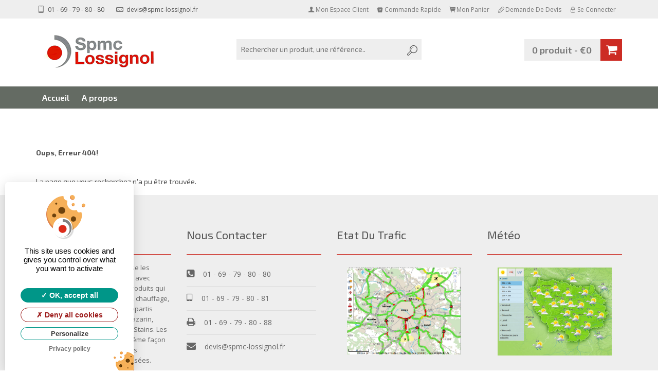

--- FILE ---
content_type: text/html
request_url: http://www.spmc-lossignol.fr/flatComptoir/index.php/accueil/catalog/3-plomberie/20-tube_et_raccord_cuivre.html
body_size: 33013
content:
	
	
	<!DOCTYPE html PUBLIC "-//W3C//DTD XHTML 1.0 Strict//EN" "http://www.w3.org/TR/xhtml1/DTD/xhtml1-strict.dtd">
<html xmlns="http://www.w3.org/1999/xhtml" xml:lang="fr" >
	<head>
	<script type="text/javascript" src="http://www.spmc-lossignol.fr/flatComptoir/assets/plugins/tarteaucitron/tarteaucitron.js"></script>
<script type="text/javascript">
	tarteaucitron.init({
		"privacyUrl": "http://www.spmc-lossignol.fr/flatComptoir/index.php/accueil/vie_privee.html", /* Privacy policy url */
		"hashtag": "#tarteaucitron", /* Open the panel with this hashtag */
		"cookieName": "tarteaucitron", /* Cookie name */
		"orientation": "popup", /* Banner position (top - bottom - middle - popup) */
		"groupServices": false, /* Group services by category */				   
		"showAlertSmall": false, /* Show the small banner on bottom right */
		"cookieslist": false, /* Show the cookie list */				   
		"closePopup": false, /* Show a close X on the banner */
		"showIcon": true, /* Show cookie icon to manage cookies */
		"iconSrc": "http://www.spmc-lossignol.fr/flatComptoir/assets/plugins/tarteaucitron/images/cookie_rgpd.svg", /* Optionnal: URL or base64 encoded image */
		"iconPosition": "BottomLeft", /* BottomRight, BottomLeft, TopRight and TopLeft */
		"adblocker": false, /* Show a Warning if an adblocker is detected */				   
		"DenyAllCta" : true, /* Show the deny all button */
		"AcceptAllCta" : true, /* Show the accept all button when highPrivacy on */
		"highPrivacy": true, /* HIGHLY RECOMMANDED Disable auto consent */		   
		"handleBrowserDNTRequest": true, /* If Do Not Track == 1, disallow all */
		"removeCredit": true, /* Remove credit link */
		"moreInfoLink": true, /* Show more info link */
		"useExternalCss": false, /* If false, the tarteaucitron.css file will be loaded */
		"useExternalJs": false, /* If false, the tarteaucitron.js file will be loaded */
		//"cookieDomain": ".my-multisite-domaine.fr", /* Shared cookie for multisite */		  
		"readmoreLink": "", /* Change the default readmore link */
		"mandatory": true, /* Show a message about mandatory cookies */
	});
	
	tarteaucitron.user.gajsUa = '';
	tarteaucitron.user.gajsMore = function () { /* add here your optionnal _ga.push() */ };	
	(tarteaucitron.job = tarteaucitron.job || []).push('gajs');
	
	(tarteaucitron.job = tarteaucitron.job || []).push('googlemapssearch');
	(tarteaucitron.job = tarteaucitron.job || []).push('facebooklikebox');

	(tarteaucitron.job = tarteaucitron.job || []).push('youtube','vimeo');
	
	
</script>


	<title>Spmc-Lossignol - Accueil - Catalog - 3-plomberie - 20-tube_et_raccord_cuivre</title>
	<meta http-equiv="Content-Type" content="text/html; charset=UTF-8" />
	<meta name="Description" lang="fr" content="Négoce - Distributeur en matériel Sanitaire, Plomberie, Chauffage et de Matériaux pour les Travaux Publics depuis 1923."/>
	<meta name="keywords" lang="fr" content="salle de bain plomberie chauffage Chilly Mazarin Malakoff
Tuyaux voirie assainissement à chilly Mazarin Paris et Brie comte robert
Distributeur négoce matériaux TP  Paris 91 77 92 75
Distributeur négoce sanitaire chauffage 91 92 77
Grohe hansgrohe Frisquet Saunier Geberit 92 91
"/>
		<meta name="msvalidate.01" content="1060C03BFE3EC69C04BEE1DB0E602879" />
	<meta name="google-site-verification" content="hyn4oDIPE6FUmzGDN30r_IuKr51rZzNziNZef02cLIU" />
		<meta name="robots" content="index, follow, all"/>
	<meta content="width=device-width, initial-scale=1, maximum-scale=1" name="viewport"/>
	<meta name="apple-mobile-web-app-capable" content="yes"/>
	<link href="http://www.spmc-lossignol.fr/flatComptoir/assets/images/Spmc-Lossignol/favicon.ico" rel="shortcut icon"/>
	
	<link rel="apple-touch-icon-precomposed" sizes="57x57" href="http://www.spmc-lossignol.fr/flatComptoir/assets/images/Spmc-Lossignol/apple-icon-57x57.png" />
	<link rel="apple-touch-icon-precomposed" sizes="60x60" href="http://www.spmc-lossignol.fr/flatComptoir/assets/images/Spmc-Lossignol/apple-icon-60x60.png" />
	<link rel="apple-touch-icon-precomposed" sizes="72x72" href="http://www.spmc-lossignol.fr/flatComptoir/assets/images/Spmc-Lossignol/apple-icon-72x72.png" />
	<link rel="apple-touch-icon-precomposed" sizes="76x76" href="http://www.spmc-lossignol.fr/flatComptoir/assets/images/Spmc-Lossignol/apple-icon-76x76.png" />
	<link rel="apple-touch-icon-precomposed" sizes="114x114" href="http://www.spmc-lossignol.fr/flatComptoir/assets/images/Spmc-Lossignol/apple-icon-114x114.png" />
	<link rel="apple-touch-icon-precomposed" sizes="120x120" href="http://www.spmc-lossignol.fr/flatComptoir/assets/images/Spmc-Lossignol/apple-icon-120x120.png" />
	<link rel="apple-touch-icon-precomposed" sizes="144x144" href="http://www.spmc-lossignol.fr/flatComptoir/assets/images/Spmc-Lossignol/apple-icon-144x144.png" />
	<link rel="apple-touch-icon-precomposed" sizes="152x152" href="http://www.spmc-lossignol.fr/flatComptoir/assets/images/Spmc-Lossignol/apple-icon-152x152.png" />
	<link rel="apple-touch-icon-precomposed" sizes="180x180" href="http://www.spmc-lossignol.fr/flatComptoir/assets/images/Spmc-Lossignol/apple-icon-180x180.png" />
	<link rel="icon" type="image/png" sizes="192x192"  href="http://www.spmc-lossignol.fr/flatComptoir/assets/images/Spmc-Lossignol/android-icon-192x192.png" />
	<link rel="icon" type="image/png" sizes="32x32" href="http://www.spmc-lossignol.fr/flatComptoir/assets/images/Spmc-Lossignol/favicon-32x32.png" />
	<link rel="icon" type="image/png" sizes="96x96" href="http://www.spmc-lossignol.fr/flatComptoir/assets/images/Spmc-Lossignol/favicon-96x96.png" />
	<link rel="icon" type="image/png" sizes="16x16" href="http://www.spmc-lossignol.fr/flatComptoir/assets/images/Spmc-Lossignol/favicon-16x16.png" />
	<link rel="manifest" href="http://www.spmc-lossignol.fr/flatComptoir/assets/images/Spmc-Lossignol/manifest.json" />
	<meta name="msapplication-TileColor" content="#ffffff">
	<meta name="msapplication-TileImage" content="http://www.spmc-lossignol.fr/flatComptoir/assets/images/Spmc-Lossignol/ms-icon-144x144.png" />
	<meta name="theme-color" content="#ffffff">
		
	
	
	<!-- CSS FILES -->
	<link rel="stylesheet" type="text/css" href="//fonts.googleapis.com/css?family=Exo+2:300,400,600,700|Open+Sans:400,600,700&amp;subset=all">
	<link rel="stylesheet" type="text/css" href="//fonts.googleapis.com/css?family=Roboto:300,400,600,700|Open+Sans:400,600,700&amp;subset=all">
	<link rel="stylesheet" type="text/css" href="//fonts.googleapis.com/css?family=Roboto+Condensed:300,400,600,700|Open+Sans:400,600,700&amp;subset=all">
		<link rel="stylesheet" type="text/css" media="screen" href="http://www.spmc-lossignol.fr/flatComptoir/assets/css/styles.css" />
		<link rel="stylesheet" type="text/css" media="screen" href="http://www.spmc-lossignol.fr/flatComptoir/assets/css/responsive-menu.css" />
		<link rel="stylesheet" type="text/css" media="screen" href="http://www.spmc-lossignol.fr/flatComptoir/assets/css/flexslider.css" />
		<link rel="stylesheet" type="text/css" media="screen" href="http://www.spmc-lossignol.fr/flatComptoir/assets/css/widgets.css" />
		<link rel="stylesheet" type="text/css" media="screen" href="http://www.spmc-lossignol.fr/flatComptoir/assets/css/ajaxcart.css" />
		<link rel="stylesheet" type="text/css" media="screen" href="http://www.spmc-lossignol.fr/flatComptoir/assets/css/bootstrap.min.css" />
		<link rel="stylesheet" type="text/css" media="screen" href="http://www.spmc-lossignol.fr/flatComptoir/assets/css/bootstrap-xss.css" />
		<link rel="stylesheet" type="text/css" media="screen" href="http://www.spmc-lossignol.fr/flatComptoir/assets/css/font-awesome.min.css" />
		<link rel="stylesheet" type="text/css" media="screen" href="http://www.spmc-lossignol.fr/flatComptoir/assets/css/accordion.css" />
		<link rel="stylesheet" type="text/css" media="screen" href="http://www.spmc-lossignol.fr/flatComptoir/assets/css/colorbox.css" />
		<link rel="stylesheet" type="text/css" media="screen" href="http://www.spmc-lossignol.fr/flatComptoir/assets/css/alert.css" />
		<link rel="stylesheet" type="text/css" media="screen" href="http://www.spmc-lossignol.fr/flatComptoir/assets/css/jquery-ui.css" />
		<link rel="stylesheet" type="text/css" media="screen" href="http://www.spmc-lossignol.fr/flatBureau/assets/css/frontend/design_fr.css" />
		<link rel="stylesheet" type="text/css" media="screen" href="http://www.spmc-lossignol.fr/flatComptoir/assets/css/fontello.css" />
		<link rel="stylesheet" type="text/css" media="screen" href="http://www.spmc-lossignol.fr/flatComptoir/assets/css/animation.css" />
		<link rel="stylesheet" type="text/css" media="screen" href="http://www.spmc-lossignol.fr/flatComptoir/assets/css/responsive.css" />
		<link rel="stylesheet" type="text/css" media="screen" href="http://www.spmc-lossignol.fr/flatComptoir/assets/plugins/froala_editor/css/froala_content.min.css" />
		<link rel="stylesheet" type="text/css" media="screen" href="http://www.spmc-lossignol.fr/flatComptoir/assets/plugins/froala_editor/css/froala_style.css" />
		<link rel="stylesheet" type="text/css" media="screen" href="http://www.spmc-lossignol.fr/flatComptoir/assets/plugins/mmenu/css/jquery.mmenu.all.css" />
		<link rel="stylesheet" type="text/css" media="screen" href="http://www.spmc-lossignol.fr/flatComptoir/assets/plugins//morphsearch/css/component.css" />
		<link rel="stylesheet" type="text/css" media="screen" href="http://www.spmc-lossignol.fr/flatComptoir/assets/css/products-display.css" />
		<!-- JS DEFAULT FILES -->
	<script type="text/javascript" src="http://www.spmc-lossignol.fr/flatComptoir/assets/js/jquery-1.11.1.min.js"></script>
	<script type="text/javascript" src="http://www.spmc-lossignol.fr/flatComptoir/assets/js/modernizr.custom.js"></script>
	
	
	</head>
	<body  class="cms-index-index" data-twttr-rendered="true">
	<div id="flat-cms">
		
		<section class="am-container"> 			<section class="am-wrapper">
				<section class="main-container col1-layout"> <!--header-->
<script type="text/javascript">
	var baseUrl="http://www.spmc-lossignol.fr/flatComptoir/index.php";
	var baseImg="http://www.spmc-lossignol.fr/flatComptoir/assets/images/";
</script>

<header class="header-container"> 
	
	<!--Mobile Morph Search -->
	<div id="morphsearch" class="morphsearch visible-xs"> <span class="sb-icon-search"></span>
		<form class="morphsearch-form">
			<input class="morphsearch-input" type="search" placeholder="RECHERCHER..."/>
			<button class="morphsearch-submit" type="submit">Rechercher</button>
		</form>
		<style type="text/css">
			
			.dummy-column{			
					margin: 0;
					left: 0;
					right: 0;
					top: 0;
					bottom: 0;
					z-index: 0;
					box-sizing: border-box;
					position: absolute;
					width: 90%;
					margin: auto;
			}
			#iwrapper{
			
				position: absolute;
				width: 100%;
				
				top: 40px;
				overflow: hidden;
				bottom: 0;
				/*overflow: scroll;*/
				overflow-x: hidden;
			/*	overflow-y: auto;*/
				/*padding: 0 20px;*/
				z-index: 0;
				box-sizing: border-box;
				overflow:visible;
			}
	
			#scroller{
				
				position: absolute;
				top: 0;
				bottom: 0;
				width: 100%;
				overflow-x: hidden;
				/* overflow-y: auto;*/
				/* min-height: 100%; */
				box-sizing: border-box;
				/* overflow: scroll;*/
				overflow:visible;			
			}
			
			#scroller ul{
				font-size: 1.1em;
			}  
			
			#scroller ul.ui-autocomplete {
				border:none;
				box-shadow:none;
				padding:0;
				background-color:transparent;
			}
	
			#scroller .ui-menu-item {
				padding:0;
			}
			 
		</style>

		<div id="someElem" class="morphsearch-content">
			<div class="dummy-column">
				<h2>Résultats</h2>
				<div id="iwrapper" >
					<div id="scroller">
						<ul id="morphlist">
						</ul>
					</div>
				</div>
			</div>
		</div>
		<!-- /morphsearch-content --> 
		<span class="morphsearch-close"></span> </div>
	<!-- /morphsearch -->
	
	<div class="overlay"></div>
	<!--End morph Search -->
	
	<div class="header">
		<div class="main-nav">
			<div class="header-top hidden-xs">
				<div class="container">
					<div class="row">
						<div class="header-content-right col-lg-5 col-md-4 col-sm-4 hidden-sm hidden-xs v-grid">
							<ul class="contact-top">
								<li><a href="tel:0169798080"><i class="icon-mobile"></i> 01 - 69 - 79 - 80 - 80</a></li>
								<li class="hidden-md"><a href="mailto:devis@spmc-lossignol.fr"><i class="icon-mail"></i> devis@spmc-lossignol.fr</a></li>
							</ul>
						</div>
						<div class="header-top-link col-lg-7 col-md-8 col-sm-12 col-xs-12 v-grid">
							<ul class="links">
								<li><a href="http://www.spmc-lossignol.fr/flatComptoir/index.php/client.html" title="Mon compte" class="icon-user"><span>Mon espace client</span></a></li>
								<li><a href="http://www.spmc-lossignol.fr/flatComptoir/index.php/accueil/commande_rapide.html" title="Commande rapide" class="icon-bag"><span>Commande rapide</span></a></li>
								<li><a href="http://www.spmc-lossignol.fr/flatComptoir/index.php/accueil/panier.html" title="Mon Panier" class="icon-basket"><span>Mon panier</span></a></li>
								<li><a title="Devis" href="http://www.spmc-lossignol.fr/flatComptoir/index.php/accueil/demande_de_devis.html" class="icon-pencil"><span>Demande de devis</span></a></li>
																<li><a href="http://www.spmc-lossignol.fr/flatComptoir/index.php/client/login.html" title="Se connecter"  class="icon-lock" ><span>Se connecter</span></a></li>
															</ul>
						</div>
					</div>
				</div>
			</div>
			<div class="header-content">
				<div class="container">
					<div class="header-act row">
						<div id="logo" class="header-content-left col-lg-4 col-md-4 col-sm-4 col-xs-5 col-xxs-6">
							<ul class="toogle-mobile-menu" >
								<li><a href="#mmenu-nav" id="hamburger"> <span class="top-bar"></span> <span class="middle-bar"></span> <span class="bottom-bar"></span> </a></li>
							</ul>
							<div class="logo">
								<h1><strong>Spmc-Lossignol Site Ecommerce </strong><a href="http://www.spmc-lossignol.fr/flatComptoir/index.php/accueil.html" title="Spmc-Lossignol Site Ecommerce"> <img class="img-responsive" src="http://www.spmc-lossignol.fr/flatBureau/assets/images/logos/site/logo.png" alt=" Spmc-Lossignol Site Ecommerce"> </a> </h1>
							</div>
							</ul>
						</div>
						
						<!--Mobile Menu-->
						<div class="col-xs-7 col-xxs-6 visible-xs pull-right" >
							<ul class="mobile-menu">
								<li><a href="http://www.spmc-lossignol.fr/flatComptoir/index.php/client.html" title="Mon compte" class="icon-user" style="color:#FFF;"></a></li>
								<li class="hidden-xxs"><a href="http://www.spmc-lossignol.fr/flatComptoir/index.php/accueil/commande_rapide.html" title="Commande rapide" class="icon-bag" style="color:#FFF;"></a></li>
								<li><a id="mobile-basket" href="http://www.spmc-lossignol.fr/flatComptoir/index.php/accueil/panier.html" title="Mon Panier" class="icon-basket" style="color:#FFF;"><span class="badge badge-default"> 0 </span></a></li>
								<li  class="hidden-xs hidden-xxs"> <a title="Devis" href="http://www.spmc-lossignol.fr/flatComptoir/index.php/accueil/demande_de_devis.html" class="icon-pencil" style="color:#FFF;"></a></li>
							</ul>
						</div>
						
						<!--End Mobile Menu--> 
						
						<!--Quick Cart-->
						<div class="am_getcart col-lg-4 col-md-4 col-sm-4 hidden-xs pull-right">
							<div class="am-top-cart clearfix ">
								<div class="am-maincart">
									<div class="am-cart" id="cart">
										<div class="am-icon-ajaxcart">
											<div class="formatprice pull-left"> <a class="am-cart-label" href="http://www.spmc-lossignol.fr/flatComptoir/index.php/accueil/panier.html" data-rel="http://www.spmc-lossignol.fr/flatComptoir/index.php/module/cart.html"> <span class="print" style="clear:both;display: block;">0 produit - €0</span></a> </div>
										</div>
										
										<!--mini cart test-->
										<div class="content"> </div>
										<!--mini cart end--> 
										
									</div>
								</div>
							</div>
						</div>
						<!--End quick Cart-->
						
						<div class="top-search col-lg-4 col-md-4 col-sm-4 hidden-xs">
							<div class="form-search">
								<div class="button-search icon-search"></div>
								<input id="search"  type="text" name="search"  maxlength="128" placeholder="Rechercher un produit, une référence.." >
							</div>
						</div>
					</div>
				</div>
			</div>
		</div>
		<div class="header-bottom" id="myheaderBottom">
			<div class="container">
				<div class="header-innner">
					<div class="row">
						<div class="nav-top container primary-define">
							<div class="clearer">
								<div id="menu">
									<div class="wrapper clearafter"> <span id="btn-mobile-toggle">Menu</span><ul class="mainmenu megamenu clearafter" ><li class="item "><a href="http://www.spmc-lossignol.fr/flatComptoir/index.php/accueil.html" title="Accueil">Accueil</a></li><li class="item parent custom "><a>A propos</a><span class="btn-expand-menu"></span><div class="dropdown-container"><div class="dropdown clearafter"><ul class="sublevel"><li class="item"><a href="http://www.spmc-lossignol.fr/flatComptoir/index.php/accueil/notre_societe.html">Notre société</a></li><li class="item "><a href="http://www.spmc-lossignol.fr/flatComptoir/index.php/accueil/nos_agences.html">Nos agences</a></li><li class="item "><a href="http://www.spmc-lossignol.fr/flatComptoir/index.php/accueil/blog.html">Notre Blog</a></li><li class="item "><a href="http://www.spmc-lossignol.fr/flatComptoir/index.php/accueil/contacts.html">Nous contacter</a></li><li class="item "><a href="http://www.spmc-lossignol.fr/flatComptoir/index.php/accueil/faq.html">Foire Aux Questions </a></li><li class="item "><a href="http://www.spmc-lossignol.fr/flatComptoir/index.php/accueil/page/bilan_carbone.html">Bilan Carbone</a></li></ul></div></div></li></ul></div>
								</div>
							</div>
						</div>
					</div>
				</div>
			</div>
		</div>
	</div>
</header>

<!--scroll to the top !--> 
<a href="#" class="scrolltop" style="display:none;"> <span class="icon-up-open"></span> </a>
<div class="container marg75">
  <div class="row">
    <div class="col-lg-12">
      <div class="main_pad">
        <strong class="colored oops">Oups, Erreur 404!</strong><br><br>
        <p>La page que vous recherchez n'a pu être trouvée.</p>
      </div>
    </div>
  </div>
</div>
 </section>
				<footer class="footer-container">  <div class="footer-top" id="footer-top" >
    <div class="container">
      <div class="footer">
        <div class="show-grid">
          <div class="slider-block-wrapper" id="flexslider-412971a1fcd3f2074dabb9c28631c6a8">
            <div class="slides row">
              <div class="slide col-lg-3  col-md-3  col-sm-3  col-xs-6  col-xxs-12 ">
                <div class="collapsible mobile-collapsible">
                  <h3 class="block-title heading">Notre société</h3>
                  <div class="title-divider"><span>&nbsp;</span></div>
                  <div class="block-content block-content-statick">
                    <div class="feature first last">
											<p>
                      La SPMC Lossignol vous propose les meilleures marques du
marché avec un&nbsp;large choix de références produits qui constituent les stocks sanitaire, chauffage, plomberie et travaux publics, répartis entre les entrepôts
de Chilly-Mazarin, Malakoff, Brie-Comte-Robert et Stains. Les 26 000 m² de stock sont
de la même façon accessibles dans des conditions d'enlèvement souples et
sécurisées.											</p>
                    </div>
                  </div>
                </div>
              </div>
              <div class="slide col-lg-3  col-md-3  col-sm-3  col-xs-6 col-xxs-12 ">
                <div class="collapsible mobile-collapsible">
                  <h3 class="block-title heading">Nous contacter</h3>
                  <div class="title-divider"><span>&nbsp;</span></div>
                  <ul class="shop-contact">
                    <li class="contact-phone"><span class="fa fa-phone-square">&nbsp;</span><span>01 - 69 - 79 - 80 - 80</span></li>
                                        <li class="contact-mobile"><span class="fa  fa-tablet">&nbsp;</span><span>01 - 69 - 79 - 80 - 81</span></li>
					                                        <li class="contact-fax "><span class="fa fa-print">&nbsp;</span><span>01 - 69 - 79 - 80 - 88</span></li>
                                        <li class="contact-email"><span class="fa fa-envelope">&nbsp;</span><span>devis@spmc-lossignol.fr</span></li>
                                      </ul>
                </div>
              </div>
							
									
							<div class="clearfix visible-xs-block"></div>
							<div class="slide col-lg-3  col-md-3  col-sm-3  col-xs-6 col-xxs-12 "><div class="collapsible mobile-collapsible"><h3 class="block-title heading">Etat du trafic</h3><div class="title-divider"><span>&nbsp;</span></div><div class="block-content-statick block-content "><p class="fr-tag"><a data-fr-link="true" href="http://www.sytadin.fr/" target="_blank" rel="nofollow"><img class="fr-tag fr-fin" alt="Image title" src="http://www.lossignol.com/flatBureau/assets/images/page/4b1b7692d49dbeb9ff83e62746645f40dd2e8697.jpg" width="222"></a></p></div></div></div><div class="slide col-lg-3  col-md-3  col-sm-3  col-xs-6 col-xxs-12 "><div class="collapsible mobile-collapsible"><h3 class="block-title heading">Météo</h3><div class="title-divider"><span>&nbsp;</span></div><div class="block-content-statick block-content "><p class="fr-tag"><a data-fr-link="true" href="http://www.meteofrance.com/previsions-meteo-france/ile-de-france/regi11" target="_blank" rel="nofollow"><img class="fr-tag fr-fin" alt="Image title" src="http://www.lossignol.com/flatBureau/assets/images/page/907e83de96c088ceaa6cc39a5fe6ef4c96917f72.jpg" width="222"></a></p></div></div></div>							

         
            </div>
          </div>
        </div>
      </div>
    </div>
  </div>
  <div class="footer-bottom" id="footer-bottom" >
    <div class="container">
      <div class="footer">
        <div class="footer-section-container">
          <div class="show-grid">
            <div class="section-space">
              <div class="slider-block-wrapper" id="flexslider-07e5dcb0d9467e1f1d71ae06960b31bc">
                <div class="slides row">
                  <div class="slide col-lg-3  col-md-3  col-sm-3  col-xs-6   ">
                    <div class="collapsible mobile-collapsible">
                      <h3 class="block-title heading">Information</h3>
                      <div class="title-divider title-divider-custom"><span>&nbsp;</span></div>
                      <div class="block-information block-content-statick block-content">
                        <ul>
													<li><em class="fa fa-share">&nbsp;</em><a href="http://www.spmc-lossignol.fr/flatComptoir/index.php/accueil/notre_societe.html">Notre Société</a></li>
                          <li><em class="fa fa-share">&nbsp;</em><a href="http://www.spmc-lossignol.fr/flatComptoir/index.php/accueil/nos_agences.html">Points de ventes</a></li>
                          <li><em class="fa fa-share">&nbsp;</em><a href="http://www.spmc-lossignol.fr/flatComptoir/index.php/accueil/vie_privee.html">Données Personnelles</a></li>
                         
                          <li><em class="fa fa-share">&nbsp;</em><a  target="_blank" href="http://www.spmc-lossignol.fr/flatBureau/assets/images/cgv/Spmc_Lossignol_CGV_20141.pdf">Conditions générales de ventes</a></li>
                        </ul>
                      </div>
                    </div>
                  </div>
                  <div class="slide col-lg-3  col-md-3  col-sm-3  col-xs-6 ">
                    <div class="collapsible mobile-collapsible">
                      <h3 class="block-title heading">Services Client</h3>
                      <div class="title-divider title-divider-custom"><span>&nbsp;</span></div>
                      <div class="block-linkservice block-content-statick block-content">
                        <ul>
                          <li><em class="fa fa-share">&nbsp;</em><a href="http://www.spmc-lossignol.fr/flatComptoir/index.php/accueil/contacts.html">Nous contacter</a></li>
                          <li><em class="fa fa-share">&nbsp;</em><a href="#">Services après vente</a></li>
													 <li><em class="fa fa-share">&nbsp;</em><a href="#">Solutions d'achat</a></li>
                          <li><em class="fa fa-share">&nbsp;</em><a href="#">Devenir Client</a></li>
													
                        </ul>
                      </div>
                    </div>
                  </div>
                  <div class="slide col-lg-3  col-md-3  col-sm-3  col-xs-6  ">
                    <div class="collapsible mobile-collapsible">
                      <h3 class="block-title heading">F.A.Q</h3>
                      <div class="title-divider title-divider-custom"><span>&nbsp;</span></div>
                      <div class="block-linkservice block-content-statick block-content">
                        <ul>
												 		
													<li><em class="fa fa-share">&nbsp;</em><a href="http://www.spmc-lossignol.fr/flatComptoir/index.php/accueil/faq.html">Livraison</a></li><li><em class="fa fa-share">&nbsp;</em><a href="http://www.spmc-lossignol.fr/flatComptoir/index.php/accueil/faq.html">Moyens de Paiement</a></li>                         
													
                        </ul>
                      </div>
                    </div>
                  </div>
                  <div class="slide col-lg-3  col-md-3  col-sm-3  col-xs-6 ">
                    <div class="collapsible mobile-collapsible">
                      <h3 class="block-title heading">Mon Compte</h3>
                      <div class="title-divider title-divider-custom"><span>&nbsp;</span></div>
                      <div class="block-linkservice block-content-statick block-content">
                        <ul>
                          <li><em class="fa fa-share">&nbsp;</em><a href="http://www.spmc-lossignol.fr/flatComptoir/index.php/client.html">Mon Compte</a></li>
                          <li><em class="fa fa-share">&nbsp;</em><a href="http://www.spmc-lossignol.fr/flatComptoir/index.php/client/historique.html">Historique de commande</a></li>
                          <li><em class="fa fa-share">&nbsp;</em><a href="http://www.spmc-lossignol.fr/flatComptoir/index.php/accueil/demande_de_devis.html">Demande De Devis</a></li>
                          <li><em class="fa fa-share">&nbsp;</em><a href="http://www.spmc-lossignol.fr/flatComptoir/index.php/client/editer.html">Mes coordonnées</a></li>
                        </ul>
                      </div>
                    </div>
                  </div>
                </div>
              </div>
            </div>
          </div>
        </div>
      </div>
    </div>
  </div>
  <div class="footer-copyright">
    <div class="container">
      <div class="footer">
        <div class="row">
          <div class="col-sm-4 col-xs-12">
            <address>
            Copyright ©  2025 by <strong><a href="http://www.soft13.biz" target="_blank">Soft13</a></strong>.<br>         
            </address>
          </div>
          <div class="footer-link col-sm-8 col-xs-12" > 
					
						
												
					</div>
        </div>
      </div>
    </div>
  </div>

 </footer>
			</section>
			<a href="#mmenu-nav"  title="Mon compte" class="icon-menu" style="color:#FFF;"></a> <nav id="mmenu-nav"><ul><li class="item "><a href="http://www.spmc-lossignol.fr/flatComptoir/index.php/accueil.html" title="Accueil">Accueil</a></li><li><span>A propos</span><ul ><li ><a href="http://www.spmc-lossignol.fr/flatComptoir/index.php/accueil/notre_societe.html">Notre société</a></li><li ><a href="http://www.spmc-lossignol.fr/flatComptoir/index.php/accueil/nos_agences.html">Nos agences</a></li><li ><a href="http://www.spmc-lossignol.fr/flatComptoir/index.php/accueil/blog.html">Notre Blog</a></li><li ><a href="http://www.spmc-lossignol.fr/flatComptoir/index.php/accueil/contacts.html">Nous contacter</a></li><li ><a href="http://www.spmc-lossignol.fr/flatComptoir/index.php/accueil/faq.html">Foire Aux Questions </a></li><li ><a href="http://www.spmc-lossignol.fr/flatComptoir/index.php/accueil/page/bilan_carbone.html">Bilan Carbone</a></li></ul></li></ul></nav> </section>
					<script type="text/javascript" src="http://www.spmc-lossignol.fr/flatComptoir/assets/js/prototype.js"></script>
					<script type="text/javascript" src="http://www.spmc-lossignol.fr/flatComptoir/assets/js/ccard.js"></script>
					<script type="text/javascript" src="http://www.spmc-lossignol.fr/flatComptoir/assets/js/validation.js"></script>
					<script type="text/javascript" src="http://www.spmc-lossignol.fr/flatComptoir/assets/js/builder.js"></script>
					<script type="text/javascript" src="http://www.spmc-lossignol.fr/flatComptoir/assets/js/effects.js"></script>
					<script type="text/javascript" src="http://www.spmc-lossignol.fr/flatComptoir/assets/js/dragdrop.js"></script>
					<script type="text/javascript" src="http://www.spmc-lossignol.fr/flatComptoir/assets/js/controls.js"></script>
					<script type="text/javascript" src="http://www.spmc-lossignol.fr/flatComptoir/assets/js/slider.js"></script>
					<script type="text/javascript" src="http://www.spmc-lossignol.fr/flatComptoir/assets/js/form.js"></script>
					<script type="text/javascript" src="http://www.spmc-lossignol.fr/flatComptoir/assets/js/menu.js"></script>
					<script type="text/javascript" src="http://www.spmc-lossignol.fr/flatComptoir/assets/js/cookies.js"></script>
					<script type="text/javascript" src="http://www.spmc-lossignol.fr/flatComptoir/assets/js/bootstrap.min.js"></script>
					<script type="text/javascript" src="http://www.spmc-lossignol.fr/flatComptoir/assets/js/collapse.js"></script>
					<script type="text/javascript" src="http://www.spmc-lossignol.fr/flatComptoir/assets/js/bootstrap-tooltip.js"></script>
					<script type="text/javascript" src="http://www.spmc-lossignol.fr/flatComptoir/assets/js/jquery.easing.min.js"></script>
					<script type="text/javascript" src="http://www.spmc-lossignol.fr/flatComptoir/assets/js/jquery.selectbox.js"></script>
					<script type="text/javascript" src="http://www.spmc-lossignol.fr/flatComptoir/assets/js/jquery.masonry.min.js"></script>
					<script type="text/javascript" src="http://www.spmc-lossignol.fr/flatComptoir/assets/js/jquery.megamenu.js"></script>
					<script type="text/javascript" src="http://www.spmc-lossignol.fr/flatComptoir/assets/js/jquery.accordion.js"></script>
					<script type="text/javascript" src="http://www.spmc-lossignol.fr/flatComptoir/assets/js/jquery.sidebarmenu.js"></script>
					<script type="text/javascript" src="http://www.spmc-lossignol.fr/flatComptoir/assets/js/jquery.flexslider.min.js"></script>
					<script type="text/javascript" src="http://www.spmc-lossignol.fr/flatComptoir/assets/plugins/mmenu/js/jquery.mmenu.all.min.js"></script>
					<script type="text/javascript" src="http://www.spmc-lossignol.fr/flatComptoir/assets/plugins/mmenu/init.js"></script>
					<script type="text/javascript" src="http://www.spmc-lossignol.fr/flatComptoir/assets/js/jquery-ui-1.11.1.min.js"></script>
					<script type="text/javascript" src="http://www.spmc-lossignol.fr/flatComptoir/assets/js/frontend.js"></script>
					<script type="text/javascript" src="http://www.spmc-lossignol.fr/flatComptoir/assets/js/flatComptoir.js"></script>
					<script type="text/javascript" src="http://www.spmc-lossignol.fr/flatComptoir/assets/js/sticky.js"></script>
					<script type="text/javascript" src="http://www.spmc-lossignol.fr/flatComptoir/assets/js/jquery.waypoints.min.js"></script>
					<script type="text/javascript" src="http://www.spmc-lossignol.fr/flatComptoir/assets/plugins/morphsearch/js/classie.js"></script>
					<script type="text/javascript" src="http://www.spmc-lossignol.fr/flatComptoir/assets/plugins/morphsearch/js/morphsearch.js"></script>
					<script type="text/javascript" src="http://www.spmc-lossignol.fr/flatComptoir/assets/plugins/morphsearch/js/autocomplete.js"></script>
					<script type="text/javascript" src="http://www.spmc-lossignol.fr/flatComptoir/assets/js/jquery.total-storage.min.js"></script>
					<script type="text/javascript" src="http://www.spmc-lossignol.fr/flatComptoir/assets/js/product-display-view.js"></script>
			</div>
</body>
</html>

--- FILE ---
content_type: text/html
request_url: http://www.spmc-lossignol.fr/flatComptoir/index.php/module/cart.html
body_size: 699
content:

<div class="am-icon-ajaxcart">
  <div class="formatprice pull-left"> 
  <a class="am-cart-label"  href="http://www.spmc-lossignol.fr/flatComptoir/index.php/accueil/panier.html" data-rel="http://www.spmc-lossignol.fr/flatComptoir/index.php/module/cart.html"> 
  <span class="print" style="clear:both;display: block;">0 produit - €0</span></a> 
  </div>
</div>

<!--mini cart test-->
<div class="content">
  <div class="inner">
    <div class="mini-cart-info">
    		<div class="empty">votre panier est vide!</div>
	 </div>

<!--mini cart end--> 



--- FILE ---
content_type: text/css
request_url: http://www.spmc-lossignol.fr/flatComptoir/assets/css/styles.css
body_size: 136818
content:
@import url("http://fonts.googleapis.com/css?family=Exo+2|Exo:400,400italic,500,500italic,600,600italic,700,700italic,800,800italic,900italic,900,300italic,300");

* {
  margin:0;
  padding:0;
}
body {
  line-height:1.55;
  text-align:left;
	min-width:320px;
}
img {
  border:0;
  outline:none;
  vertical-align:top;
	/*max-width: 100%;*/
}
a {
  -webkit-transition:color 450ms ease-in-out 0s, background-color 450ms ease-in-out 0s;
  outline:none;
  text-decoration:none;
  transition:color 450ms ease-in-out 0s, background-color 450ms ease-in-out 0s;
}
a span{
  -webkit-transition:color 450ms ease-in-out 0s, background-color 450ms ease-in-out 0s;
  transition:color 450ms ease-in-out 0s, background-color 450ms ease-in-out 0s;
}
a:hover { text-decoration:none; }
:focus { outline:0; }
.page ul, .page ol {
  margin:0;
  padding:0;
}
.marg25 { margin-top: 25px }
.marg50 { padding-top: 50px }
.marg68 { margin-top: 68px }
.marg75 { margin-top: 75px }
.marg100 { margin-top: 100px }
.marg125 { margin-top: 125px }
.marg150 { margin-top: 155px }
ul, ol { list-style:none outside none; }
select { padding:4px 6px 4px 2px; }
input.input-text, select, textarea {
  background:none repeat scroll 0 0 #ffffff;
  border:1px solid #dddddd;
}
input, select, textarea, button {
  font:12px / 15px Arial, Helvetica, sans-serif;
  vertical-align:middle;
}
select option {
  padding-right:10px;
  text-transform:capitalize;
}
input.qty {
  width:2.5em !important;
  margin-top:3px;
}
input.input-text, textarea { padding:4px 6px; }
input.input-text, textarea, input.qty {
  border:0px solid #e5e5e5;
  box-shadow:0 0 0px 0 #eaeaea inset;
  background-color:#e5e5e5;
  padding:5px 10px;
  width:100%;
  margin-bottom:5px;
}
.main { text-align:left; }
.main-container .am-main-container .main { background:none; }
.feature .icon { float:left; }
.feature.large .icon {
  max-height:50px;
  max-width:50px;
}
div.icon.large, span.icon.large {
  height:50px;
  padding:5px;
  width:50px;
}
.feature  h3 { overflow:hidden; }
.feature img { max-width:100%; }
.main-top .slide, .am-bottom .slide {
  padding-right:10px;
  padding-left:10px;
}
.main-top .slide p { margin-bottom:75px; }
.col-main{
	margin-bottom:30px;
}
.col2-set-cart .col-1 {
  float:left;
  width:48.5%;
  margin-right:3%;
}
.col2-set-cart .col-2 {
  float:left;
  width:48.5%;
}
.col2-set-cart .col-narrow { width:32%; }
.col2-set-cart .col-wide { width:65%; }
.col2-set .col-narrow { width:32%; }
.col2-set .col-wide { width:65%; }
.col2-set2 .col-narrow { width:32%; }
.col2-set2 .col-wide { width:65%; }
.col3-set .col-1 {
  float:left;
  width:32%;
}
.col3-set .col-2 {
  float:left;
  margin-left:2%;
  width:32%;
}
.col3-set .col-3 {
  float:right;
  width:32%;
}
.col4-set .col-1 {
  float:left;
  width:23.5%;
}
.col4-set .col-2 {
  float:left;
  margin:0 2%;
  width:23.5%;
}
.col4-set .col-3 {
  float:left;
  width:23.5%;
}
.col4-set .col-4 {
  float:right;
  width:23.5%;
}
.account-login .col2-set {
  float:left;
  width:48.5%;
}
.account-login .col2-set2 {
  float:right;
  width:48.5%;
}
.my-account .col2-set .col-1 {
  float:left;
  width:48.5%;
}
.my-account .col2-set .col-2 {
  float:right;
  width:48.5%;
}
.checkout-onepage-index .col-right .slider-block-wrapper, .checkout-onepage-index .col-right .slider-product-wrapper, .checkout-onepage-index .col-right .slider-attribute-wrapper { display:none; }
.checkout-onepage-index .block-progress .block-title { padding:26px 0 20px; }
.checkout-onepage-index .col2-set {
  width:100%;
  float:none;
}
.checkout-onepage-index .col2-set .col-1 {
  float:left;
  width:48.5%;
}
.checkout-onepage-index .col2-set .col-2 {
  float:right;
  width:48.5%;
}

table.form {
width: 100%;
border-collapse: collapse;
margin-bottom: 20px;
}


/* =============== layout cart =============== */

/*.header #cart {
	float: right;
	margin: 18px 0;
	text-align: left;
	position: relative;
}
.header #cart .heading {
	text-align: center;
	background-color: #eee;
}
.header #cart .heading:after {
	top: 0;
	right: 0;
	color: #fff;
	width: 42px;
	height: 100%;
	display: block;
	font-size: 23px;
	content: "\e603";
	line-height: 37px;
	position: absolute;
}
.header #cart .heading h4 {
	display: none;
}
.header #cart .heading a {
	z-index: 1;
	color: #888;
	display: block;
	font-size: 18px;
	font-weight: 600;
	position: relative;
	padding-right: 42px;
	text-decoration: none;
}
.header #cart .heading > a:hover {
	color: #444;
}
.header #cart .heading > a span {
	display: block;
	padding: 8px 15px 9px 15px;
}*/


.header #cart .content {
	right: 0;
	top: 100%;
	opacity: 0;
	z-index: 3;
	width: 380px;
	position: absolute;
	visibility: hidden;
	transition: 0.3s ease-in-out;
	-moz-transition: 0.3s ease-in-out;
	-webkit-transition: 0.3s ease-in-out;
	line-height: 160%;
}
.header #cart .inner {
	color: #858585;
	margin-top: 20px;
	padding: 5px 15px;
	background-color: #fff;
	border: 1px solid #ddd;
}
.header #cart.active .content {
	top: 80%;
	opacity: 1;
	visibility: visible;
}
.mini-cart-total {
	margin-top: 2px;
}
.mini-cart-info {
	max-height:392px;
	overflow:auto;
}
.mini-cart-info td {
	padding: 5px;
	text-align: center;
	border-bottom: 1px solid #eee;
	vertical-align: middle;
}
.mini-cart-info .name {
	text-align: left;
}
.mini-cart-info td.name a {
	color: #444;
	text-decoration: none;
}
.mini-cart-info .name span {
	display: block;
	font-size: 11px;
}
.mini-cart-info .image img {
	width: 20px;
	height: 20px;
}
.mini-cart-info .remove img {
	cursor: pointer;
	vertical-align: baseline;
}
.mini-cart-total table {
	padding: 5px 0;
	border-bottom: 1px solid #eee;
}
.mini-cart-total td {
	padding: 2px 0;
}
.mini-cart-total .total {
	text-align: right;
}
.header #cart .checkout {
	text-align: center;
	margin: 15px 0 10px 0;
}
.header #cart .checkout a {
	font-size: 16px;
	padding: 9px 15px;
}
.header #cart .empty {
	padding: 50px 0;
	text-align: center;
}


/* SEPARATEUR */
.separateur {
	border-top: 1px dashed #e3e3e3;
	margin: 30px 0;
}


/* BUTTONS */
.buttons {
	border-top: 1px solid #e3e3e3;
}
.buttons:after {
	height: 0;
	clear: both;
	content: "";
	display: block;
	visibility: hidden;
}
.buttons .left {
	float: left;
	text-align: left;
}
.buttons .right {
	float: right;
	text-align: right;
}
.buttons .center {
	text-align: center;
	margin-left: auto;
	margin-right: auto;
}
.buttons .button {
	margin: 20px 0;
	padding: 9px 30px;
}


a.btn-cart span{
	color:#545454;
}



/* =============== DEFAULT HTML - BUTTONS =============== */
.button {
	color: #fff;
	border: none;
	text-indent: 0;
	cursor: pointer;
	font-size: 18px;
	font-weight: 600;
	padding: 5px 20px;
	display: inline-block;
	transition: 0.3s ease-in-out;
	-moz-transition: 0.3s ease-in-out;
	-webkit-transition: 0.3s ease-in-out;
}
.button:hover {
	text-decoration: none;
}

button.button {
  background:transparent;
  border:none;
  cursor:pointer;
  margin:0;
  outline:none;
  overflow:visible;
  padding:0;
  position:relative;
  z-index:0;
  padding:0px;
  border:1px solid #aec671;
}

button.button[disabled] {
	background-color:gray;
	   /* Firefox */
    -moz-transition: all 0.5s ease-in;
    /* WebKit */
    -webkit-transition: all 0.5sease-in;
    /* Opera */
    -o-transition: all 0.5s ease-in;
    /* Standard */
    transition: all 0.5s ease-in;
}


button.button span:not(.icon-spin5) {
  background:none;
  border:0 none;
  color:#ffffff;
  display:block;
  text-transform:capitalize;
  padding:0 30px;
  font-size:18px;
  height:40px;
  line-height:40px;
  text-align:center;
  white-space:nowrap;
}

button.button span.icon-spin5 {
	color:#ffffff;
}

button.button span span {
  border:0 none;
  padding:0;
}
ul.form-list { margin:0; }
ol.form-list { margin:0; }
.form-list select { width:100%; }
.form-list li {
  margin:0;
  padding:2px 0;
}
.form-list li.control label {
  float:left;
  margin:-1px 0 0 5px;
}
.form-list li.control input.radio, .form-list li.control input.checkbox {
  float:left;
  margin:0;
  outline:none;
}
.form-list li.control .input-box {
  clear:none;
  display:inline;
  width:auto;
}
.form-list li.additional-row {
  border-top:1px solid #cccccc;
  margin-top:10px;
  padding-top:7px;
}
.form-list li.additional-row .btn-remove {
  float:right;
  margin:5px 0 0;
}
.form-list label {
  float:left;
  position:relative;
  z-index:0;
  font-weight:normal;
  font-size:14px;
  color:#868686;
  font-family:arial, helvetica, sans-serif;
}
.form-list label.required em {
  float:right;
  font-style:normal;
  position:absolute;
  right:-8px;
  top:0;
}
.form-list .input-box {
  clear:both;
  display:block;
}
.form-list textarea { height:10em; }
.form-list .input-range input.input-text { width:74px; }
.buttons-set {
  clear:both;
  margin:10px 0 0;
  padding:5px 0 0;
  text-align:right;
}
.customer-account-forgotpassword #form-validate ul.form-list, .customer-account-forgotpassword #form-validate ol.form-list { padding:0; }
.validation-advice {
  background:url('../images/validation_advice_bg.gif') 2px 0 no-repeat;
  clear:both;
  color:#eb340a;
  line-height:12px;
  margin:3px 0 0;
  min-height:12px;
  padding-left:15px;
  width:272px;
}
.validation-failed {
  background:#faebe7;
  border:1px dashed #eb340a;
}
.subscribe .validation-failed {
  background-color:#d0d0d0;
  margin:0;
  padding:4px 0 4px 3px;
}
p.required {
  text-align:left;
  color:#eb340a;
}
.error {
  color:#df280a;
  font-weight:bold;
}
.messages, .messages ul {
  list-style:none;
  margin:0;
  padding:0;
}
.messages {
  color:#3d6611;
  font-weight:bold;
  overflow:hidden;
  width:100%;
}
.messages li {
  margin:0 0 10px;
  list-style:none outside none;
}
.messages li li { margin:0 0 3px; }
.error-msg, .success-msg, .note-msg, .notice-msg {
  -webkit-border-radius:5px;
  background-position:10px 50%;
  background-repeat:no-repeat;
  border-radius:5px;
  border-style:solid;
  border-width:1px;
  font-size:100%;
  margin:10px 0;
  min-height:24px;
  padding:10px 8px 8px 32px;
}
#messages_product_view { margin-top:0px; }
#messages_product_view .note-msg, #messages_product_view .notice-msg {
  background-color:#efefef;
  background-image:url("../images/i_msg-note.gif");
}
.error-msg {
  background-color:#faebe7;
  background-image:url("../images/i_msg-error.gif");
  border-color:#f16048;
  color:#df280a;
}
.success-msg {
  background-color:#eff5ea;
  background-image:url("../images/i_msg-success.gif");
  border-color:#446423;
  color:#3d6611;
}
.note-msg, .notice-msg {
  background-color:#fcfcfc;
  background-image:url("../images/i_msg-note.gif");
  border-color:#ececec;
  color:#3d6611;
}
.cms-home .main-breadcrumbs { display:none; }
.breadcrumbs {
  line-height:35px;
  margin:0;
  outline:none;
  padding:0;
}

.breadcrumbs a:after {
  font-family:'FontAwesome';
  content: "\f105";
  margin-left: 5px;
  line-height: 2;
  display: inline-block;
}


.breadcrumbs .breadcrumbs-container {
  padding:0 25px 0px;
  background:#ffffff;
}
.breadcrumbs .am-page-title h2 {
  color:#333333;
  font-size:200%;
  font-weight:lighter;
  line-height:normal;
  margin:0;
  outline:medium none;
  padding:0;
  text-transform:uppercase;
}
.breadcrumbs ul { margin:0 auto; }
.breadcrumbs li {
  display:inline;
  outline:none;
  padding:0 5px;
}
.breadcrumbs li:first-child { padding-left:0; }
.breadcrumbs li:last-child {
  background:none transparent;
  padding-right:0;
}
.breadcrumbs li strong {
  font-weight:normal;
  outline:none;
  color:#a5965b;
}
.breadcrumbs li a {
  border:0;
  font-size:15px;
  outline:none;
  text-decoration:none;
}
.breadcrumbs li.home a { padding:0 0 0 0; }
.am-main-container { padding:30px 0 0 0; }
.block-progress dt {
  background-color:#ececec;
  font-weight:normal;
  height:auto;
  line-height:normal;
  margin:0 0 8px 0;
  outline:medium none;
  padding:10px;
}
.block-progress dt.complete {
  background-color:#ececec;
  margin:0;
}
.block-progress dd {
  border-top:0;
  border:1px solid #dedede;
  margin:0 0 6px;
  padding:8px 13px;
  color:#ffffff;
}
.block-progress p { margin:0; }
.block-progress .cards-list dt {
  background:none;
  border:0 none;
  color:inherit;
  margin:5px 0;
  padding:0;
}
.block-progress .cards-list dd {
  border:0 none;
  margin:0;
  padding:0;
}
.block-progress .cards-list .info-table th { font-weight:normal; }
.block-progress address { color:#ffffff; }
.opc {
  margin:0;
  position:relative;
}
.opc .section .step-title, .opc .active .step-title { background-color:#e65c4d; }
.opc .ul {
  list-style:disc outside;
  padding-left:18px;
}
.opc li.section { margin:5px 0; }
.opc li.section ul { margin:0; }
.opc .step-title { padding:5px; }
.opc .step-title .number {
  background:#ffffff;
  float:left;
  font-weight:bold;
  line-height:14px;
  margin:2px 5px 0 0;
  padding:0 4px;
}
.opc .step-title h2 {
  float:left;
  font-size:14px;
  font-weight:normal;
  line-height:normal;
  margin:0;
  outline:medium none;
  padding:0;
  font-family:arial, helvetica, sans-serif;
}
.opc .step-title a {
  display:none;
  float:right;
  line-height:16px;
}
.opc .step {
  border-top:0;
  border:1px solid #dedede;
  padding:15px;
  position:relative;
}
.opc .step .tool-tip { right:30px; }
.opc .section .step-title h2, .opc .active .step-title h2 {
  color:#ffffff;
  outline:none;
}
.opc .gift-messages-form {
  background:#f6f1eb;
  border-width:1px 0;
  border:1px solid #e9e4de;
  margin:0 -30px;
  padding:22px 24px 22px 30px;
}
.opc .gift-messages-form .inner-box {
  height:260px;
  overflow:auto;
  padding:5px;
}
.sp-methods input.radio {
  margin:0 3px 2px 0;
  display:inline;
}
.sp-methods label {
  display:inline;
  font-weight:normal;
  line-height:normal;
  margin:0;
}
.checkout-onepage-success .page-title { margin-bottom:15px; }
.checkout-onepage-success h1 { text-align:center; }
.checkout-onepage-success h2.sub-title {
  font-size:170%;
  font-weight:normal;
  line-height:normal;
  margin:30px 0 20px;
  padding:0;
  text-align:center;
}
.checkout-onepage-success .col-main p {
  line-height:25px;
  margin:0;
  padding:0;
  text-align:center;
}
.checkout-onepage-success .col-main .buttons-set { text-align:center; }
.checkout-cart-index .col-main .page-title h1, .checkout-cart-index .col-main .page-title h2 {
  outline:medium none;
  text-align:center;
  text-transform:uppercase;
}
.checkout-cart-index .col-main .cart-empty {
  margin:0 auto;
  text-align:center;
}
#checkout-review-table-wrapper table h1, #checkout-review-table-wrapper table h2, #checkout-review-table-wrapper table h3, #checkout-review-table-wrapper table h4, #checkout-review-table-wrapper table h5, #checkout-review-table-wrapper table h6 {
  font-size:100%;
  font-weight:normal;
  line-height:normal;
  margin:0;
  outline:medium none;
  padding:0;
}
.opc .form-list .fields select, .opc .form-list .fields select:focus { outline:none; }
#opc-login h3 { border-bottom:1px solid #ececec; }
#opc-login h1, #opc-login h2, #opc-login h3, #opc-login h4, #opc-login h5, #opc-login h6 {
  font-size:100%;
  font-weight:normal;
  line-height:normal;
  outline:medium none;
  padding:0;
}
#opc-login h1.title, #opc-login h2.title, #opc-login h3.title, #opc-login h4.title, #opc-login h5.title, #opc-login h6.title {
  font-size:130%;
  padding:0 0 5px 0;
  text-transform:uppercase;
}
#opc-login .step-title h1, #opc-login .step-title h2, #opc-login .step-title h3, #opc-login .step-title h4, #opc-login .step-title h5, #opc-login .step-title h6 {
  font-size:100%;
  outline:none;
}
#opc-login .col-2 #login-form h4 {
  margin:0;
  outline:none;
  padding:0;
}
#payment_form_ccsave select {
  margin-top:10px;
  outline:none;
}
#payment_form_ccsave input.input-text { margin-top:10px; }
#opc-review .step {
  border:0;
  padding:0;
}
#opc-review .product-name { font-weight:normal; }
#opc-review .item-options { margin:5px 0 0; }
#opc-review .buttons-set .please-wait { outline:none; }
#opc-review .authentication {
  margin:0 auto;
  width:570px;
}
#opc-review .warning-message {
  color:#222222;
  font-weight:bold;
  padding:10px 10px 0;
  text-align:center;
}
.page-title {
  line-height:normal;
  margin:0;
  outline:none;
  overflow:hidden;
  padding:18px 0;
  border-bottom:1px solid #e3e3e3; 
}
.page-title h1, .page-title h2, .page-title h3 {
  font-size:200%;
  font-weight:300;
  line-height:normal;
  margin:0;
  outline:none;
  padding:0;
  color:#333333;
}
.page-title .separator { margin:0 3px; }
.page-title .link-rss {
  float:right;
  margin:7px 0 0;
}
.title-buttons { text-align:right; }
.title-buttons h1, .title-buttons h2, .title-buttons h3, .title-buttons h4, .title-buttons h5, .title-buttons h6 {
  float:left;
  text-align:left;
}
.title-buttons button.button { margin-top:3px; }
.subtitle, .sub-title {
  clear:both;
  font-weight:bold;
  margin:0 0 6px;
  padding:15px 0 0;
}
.multiple-checkout .subtitle, .multiple-checkout .sub-title { padding:0; }
.data-table {
  border:1px solid #dedede;
  float:left;
  width:100%;
}
.data-table th {
  font-weight:bold;
  padding:10px;
  white-space:nowrap;
  display:table-cell;
  text-align:left;
}
.data-table tr.last th, .data-table tr.last td { border-bottom:0; }
.data-table td {
  border:1px solid #dedede;
  padding:10px;
}
.data-table thead th {
  background:#ececec;
  border-right:1px solid #dedede;
  font-weight:normal;
  padding:10px;
  vertical-align:middle;
  white-space:nowrap;
}
.data-table thead th.wrap { white-space:normal; }
.data-table thead th a { color:#ffffff; }
.data-table thead th .tax-flag { white-space:nowrap; }
.data-table tfoot { border-bottom:1px solid #dedede; }
.data-table tfoot tr.first td { background:#ececec; }
.data-table tfoot tr.first td.a-right.last { overflow:hidden; }
.data-table tfoot td {
  border-bottom:0;
  border-right:1px solid #dedede;
}
.data-table tfoot strong { font-size:110%; }
.data-table tbody th, .data-table tbody td { border-bottom:1px solid #dedede; }
#product-attribute-specs-table th, #product-attribute-specs-table td { vertical-align:middle; }
.table-bordered caption + thead tr:first-child th, .table-bordered caption + tbody tr:first-child th, .table-bordered caption + tbody tr:first-child td, .table-bordered colgroup + thead tr:first-child th, .table-bordered colgroup + tbody tr:first-child th, .table-bordered colgroup + tbody tr:first-child td, .table-bordered thead:first-child tr:first-child th, .table-bordered tbody:first-child tr:first-child th, .table-bordered tbody:first-child tr:first-child td { border-top:0 none; }
.data-table .label {
  line-height:20px;
  color:#666666;
}
table#product-attribute-specs-table { width:100%; }
.page .label, .page .badge {
  background-color:transparent;
  border-radius:0 0 0 0;
  font-size:100%;
  text-shadow:none;
}
.page table th.label { display:block; }
.page .table th, .page .table td {
  outline:medium none;
  padding:12px;
  vertical-align:middle;
}
.table th, .table td {
  border-top:1px solid #dddddd;
  line-height:20px;
  padding:8px;
  text-align:left;
  vertical-align:top;
}
.grouped-items-table { margin-bottom:10px; }
.data-table tbody.odd tr td, .data-table tbody.even tr td { border-bottom:0; }
.data-table tbody.odd tr.border td, .data-table tbody.even tr.border td { border-bottom:1px solid #dedede; }
.data-table tbody td .option-label {
  font-style:italic;
  font-weight:bold;
}
.data-table tbody td .option-value { padding-left:10px; }
.info-box {
  background:url("../images/bkg_block-title.gif") 0 0 repeat-x;
  border:1px solid #d0cbc1;
  margin:0 0 15px;
  padding:12px 15px;
}
.info-box h2 { font-weight:bold; }
.info-table th {
  font-weight:bold;
  padding:2px 15px 2px 0;
}
.info-table td { padding:2px 0; }
.cart .cart-collaterals { padding:20px 0; }
.cart .cart-collaterals .crosssell {
  border:1px solid #dedede;
  margin:0;
  padding:15px;
}
.cart .cart-collaterals .crosssell h2 {
  font-size:115%;
  font-weight:normal;
  line-height:normal;
  margin:0;
  outline:medium none;
  padding:0;
  text-transform:uppercase;
}
.cart .cart-collaterals .crosssell li.item {
  padding:10px 0;
  border-top:1px solid #dedede;
}
.cart .cart-collaterals .crosssell .product-image {
  display:block;
  float:left;
  outline:medium none;
}
.cart .cart-collaterals .crosssell .product-details {
  float:left;
  width:75%;
  padding-left:10px;
}
.cart .cart-collaterals .crosssell .product-details .button.btn-cart { float:left; }
.cart .cart-collaterals .crosssell .product-details .confix-produclist {
  margin-left:5px;
  width:auto;
}
.cart .cart-collaterals .crosssell .product-name {
  font-size:102%;
  font-weight:normal;
  margin:0;
  outline:medium none;
  padding:0 0 0 5px;
}
.cart .discount, .cart .shipping {
  border:1px solid #dedede;
  margin:0 0 20px;
  padding:15px;
}
.cart .discount h2, .cart .shipping h2 {
  font-size:115%;
  font-weight:normal;
  line-height:normal;
  margin:0;
  outline:medium none;
  padding:0;
  text-transform:uppercase;
}
.cart .discount .discount-form label {
  margin:2px 0;
  font-weight:normal;
  line-height:20px;
}
.cart .discount .input-box {
  margin:8px 0;
  width:100%;
}
.cart .totals .cart-totals { border:1px solid #dedede; }
.cart .totals table {
  margin:0;
  padding:15px;
}
.cart .totals td {
  padding:5px;
  text-align:right;
}
.cart .totals tfoot th { padding:5px 15px 5px 7px; }
.cart .totals tfoot td {
  outline:none;
  text-transform:uppercase;
}
.cart .totals .checkout-types {
  outline:none;
  padding:15px;
  text-align:center;
}
.cart .totals .checkout-types li {
  clear:both;
  margin:10px 0;
}
.cart .totals .checkout-types li a { outline:none; }
.cart ul.checkout-types { margin:0; }
#shopping-cart-totals-table {
  margin:15px auto 0;
  padding:0;
}
#shopping-cart-totals-table tfoot td {
  font-size:150%;
  outline:medium none;
  text-transform:uppercase;
}
tr.summary-total { cursor:pointer; }
tr.summary-total .summary-collapse {
  background:url("../images/bkg_collapse.gif") 0 5px no-repeat;
  cursor:pointer;
  float:right;
  padding-left:20px;
  text-align:right;
}
tr.show-details .summary-collapse { background-position:0 -52px; }
tr.show-details td {
  background-color:#dae1e4;
  color:#626465;
}
tr.summary-details-first td { border-top:1px solid #d2d8db; }
tr.summary-details-excluded { font-style:italic; }
.cart-tax-info { display:block; }
.cart-tax-info, .cart-tax-info .cart-price { padding-right:20px; }
.cart-tax-total {
  background:url("../images/bkg_collapse.gif") 100% 5px no-repeat;
  cursor:pointer;
  display:block;
  padding-right:20px;
}
.cart-tax-info .price, .cart-tax-total .price {
  display:inline !important;
  font-weight:normal !important;
}
.cart-tax-total-expanded { background-position:100% -52px; }
.std .subtitle { padding:0; }
.std ol.ol {
  list-style:decimal outside;
  padding-left:0.5em;
}
.std ul.disc {
  list-style:disc outside;
  margin:0 0 10px;
  padding-left:18px;
}
.std dl dt { font-weight:bold; }
.std dl dd { margin:0 0 10px; }
.std ul, .std ol, .std dl, .std p, .std address, .std blockquote {
  margin:0 0 10px;
  outline:none;
  padding:0;
  color:#787878;
  font-size:13px;
  line-height:22px;
}
.std ul {
  list-style:disc outside;
  padding-left:0.5em;
}
.std ol {
  list-style:decimal outside;
  padding-left:0.5em;
}
.std ul ul { list-style-type:circle; }
.std ul ul, .std ol ol, .std ul ol, .std ol ul { margin:.5em 0; }
.std dt { font-weight:bold; }
.std dd { padding:0 0 0 1.5em; }
.std blockquote {
  font-style:italic;
  padding:0 0 0 1.5em;
}
.std address { font-style:normal; }
.std b, .std strong { font-weight:bold; }
.std i, .std em { font-style:italic; }
.header-container .header-top .header-content-right, .header-container .header-top .header-top-link { text-align:center;}
.header-container .header-content { background-color:#a5965b; }
.header-container .header-innner {
  position:relative;
  padding:0;
}
.header-container .header a { outline:medium none; }
.header-container .header-top {
  background-color:#eeeeee;
  border-top:1px solid #ed532f;
  line-height:34px;
}
.header-container .header-top p.welcome-msg {
  float:left;
  text-align:left;
  margin:0;
  color:#ffffff;
  padding:0 0 0 19px;
  font-size:100%;
}
.header-container .language-switcher { float:left; }
.header-container .form-language, .header-container .currency_top { float:left; }
.header-container .form-language select, .header-container .currency_top select {
  background:none;
  border:medium none;
}
.header-container .form-language .language-label, .header-container .form-language .hidden-tablet, .header-container .currency_top .language-label, .header-container .currency_top .hidden-tablet {
  font-weight:normal;
  margin:0;
}
.header-container ul.links {
  margin:0;
  padding:0;
  float:right;
}


.header-container ul.contact-top li {
    float: left;
    padding: 0 10px;
    line-height: 33px;
    border-right: 1px solid #eee;
    font-size: 12px;
    font-family: 'open sans';
    font-weight: 300;
}
.header-container ul.contact-top li a{
    color:#555;
}
.header-container ul.contact-top li:first-child { padding-left: 0px }
.header-container ul.contact-top li:last-child { border-right: 0px }
.header-container ul.contact-top li i { font-size: 14px }







.header-container ul.links li {
  float:left;
  margin:0;
  outline:medium none;
  padding-right: 10px;
  text-decoration:none;
  text-transform:capitalize;
  background-repeat:no-repeat;
  background-position:0 0px;
  margin:0 1px;
}

.header-container ul.links li a{
	outline:medium none;
	text-decoration:none;
	margin:0 1px;
	font-size:12px;
	font-family:"open sans";
}

 
.header-container ul.links li.first {
  background-image:url("../images/my_account.png");
  padding-left: 27px;
  background-repeat:no-repeat;
  background-position:0 0;
}
.header-container ul.links li.last {
  background-image:url("../images/login.png");
   padding-left: 27px;
  background-repeat:no-repeat;
  background-position:0 0;
}

.header-container ul.links li.top-link-wishlist {
  background-image:url("../images/wishlist.png");
  padding-left: 27px;
  background-repeat:no-repeat;
  background-position:0 10px;
}

.header-container ul.links li.top-link-checkout {
  background-image:url("../images/checkout.png");
  padding-left: 27px;
  background-repeat:no-repeat;
  background-position:0 0;
 
}


.header-container ul.links li.top-link-devis i{
 color:#999999;
}
.header-container ul.links li.top-link-devis a{
 /* position:relative;
  left:-14px;
  top:-2px;*/
 
}

.header-container ul.links li.top-link-cart {
  background-image:url("../images/my-cart.png");
  padding-left: 27px;
  background-repeat:no-repeat;
  background-position:0 0;
}
.header .header-act {
  padding:20px 0;
}
.header .logo {
  outline:medium none;
  /*padding:37px 0 30px 0;*/
  margin-left:10px;
  text-align:left;
  display:inline-block;
}
.header .logo h1 { margin:0; }
.header .logo strong {
  height:0;
  left:-999em;
  line-height:0;
  overflow:hidden;
  position:absolute;
  text-indent:-999em;
  top:-999em;
  width:0;
}
.header .top-search {margin:20px 0 ; }
.header .quick-access .search-icon {
  color:#999999;
  cursor:pointer;
  font-size:120%;
  line-height:40px;
}
.header .quick-access .search-icon:hover {
  background-color:#ed532f;
  color:#ffffff;
}
.header .form-search {
  position:relative;
 /* margin:35px 0 0 0;*/
  display: inline-block;
  width: 100%;
}
.header .form-search input#search {
  background:none repeat scroll 0 0 #eeeeee;
  box-shadow:none;
  float:right;
  height:40px;
  line-height:40px;
  margin:0;
  overflow:hidden;
  width:100%;
  padding:0 45px 0 7px;
}

.header .form-search .button-search {
  top: 0;
  width: 40px;
  right: 0;
  height: 40px;
  border: none;
  cursor: pointer;
  position: absolute;
  line-height: 40px;
  padding:4px 0 0 8px;
}


header .form-search .button-search:before {
  font-size: 140%;
}

.header .form-search button.button {
  position:absolute;
  right:0;
  top:35px;
  background:none;
  border:0;
}
.header .form-search button.button:hover { background:#f56032; }
.header .form-search button.button span {
  background:none;
  border:0 none;
  height:40px;
  width:40px;
  padding:0;
  font-size:100%;
}
.header .form-search button.button span span {
  padding:0;
  text-transform:capitalize;
}
.header .top-compare {
  margin:0;
  padding:0;
  position:relative;
}
.header .top-compare .am-maincompare span.am-icon-compareajax {
  background-color:#f2f2f2;
  cursor:pointer;
  display:block;
  font-size:100%;
  height:40px;
  line-height:40px;
  margin:0 3px;
  outline:medium none;
  text-align:center;
  color:#787878;
  width:45px;
}
.header .top-compare .am-maincompare span.am-icon-compareajax:hover {
  background-color:#ed532f;
  color:#ffffff;
}
.header .top-compare .am-maincompare p.product-name a {
  text-align:left;
  display:block;
}
.header .top-compare .am-maincompare .block-top-compare {
  display:none;
  padding:0;
  position:absolute;
  right:0;
  top:41px;
  z-index:999;
}
.header .top-compare .am-maincompare .block-top-compare .maincompare {
  background-color:#ffffff;
  background-position:0 0;
  background-repeat:repeat;
  border-bottom-left-radius:2px;
  border-bottom-right-radius:2px;
  box-shadow:0 0 10px 0 rgba(0,0,0,0.15);
  margin:0;
  padding:15px;
  width:280px;
}
.header .top-compare .am-maincompare .block-top-compare .maincompare p { margin:0; }
.header .am-show-right {
  position:absolute;
  right:0px;
  top:20px;
}
.header .nav-container .nav-header { background:#ffffff; }
.sbHolder {
  font-weight:normal;
  margin:0;
  padding:0 25px 0 0;
  position:relative;
  z-index:1;
  font-size:12px;
  font-family:"open sans";
}
.sbHolder .sbSelector { padding:0 0 0 5px; }
.sbHolder li {
  line-height:normal;
  margin:0;
  padding:0 4px;
}
.sbHolder li a {
  display:block;
  font-size:100%;
  line-height:normal;
  margin:0;
  outline:medium none;
  padding:5px 5px 5px 27px;
  margin:5px 0;
  text-align:left;
}
.sbToggle {
  background:url("../images/select-icons.png") no-repeat scroll 0 0 rgba(0,0,0,0);
  display:block;
  height:15px;
  outline:medium none;
  position:absolute;
  right:3px;
  top:18px;
  width:14px;
}
.currency_top { float:left; }
.currency_top .block-currency {
  background-color:#bf5452;
  padding:0;
  margin:0;
}
.currency_top .block-currency select {
  background:none;
  border:medium none;
}
.currency_top .block-currency .block-content {
  margin:0;
  padding:0;
}
.currency_top .sbHolder li a { padding:5px; }
.am-bottom .products1 { padding:60px 0; }
.am-bottom h3 {
  font-weight:bold;
  font-size:28px;
  color:#383838;
  text-transform:uppercase;
  margin-bottom:45px;
}
.am-bottom .views-row .service-indent h3 {
  font-size:18px;
  margin-bottom:23px;
}
.am-bottom .views-row .views-field {
  font-size:13px;
  color:#383838;
  line-height:25px;
}
.box-feature { padding:30px 0; }
.box-feature .feature_thumbnail {
  float:left;
  background-color:#ed532f;
  width:70px;
  height:70px;
  line-height:70px;
  text-align:center;
  margin-right:29px;
}
.box-feature .feature_thumbnail span.fa {
  color:#ffffff;
  font-size:20px;
}
.box-feature .feature_thumbnail .fa-female { padding:13px 21px 21px; }
.box-feature .feature_thumbnail .fa-ambulance { padding:14px 11px 16px; }
.box-feature .feature_thumbnail .fa-usd { padding:13px 24px 21px; }
.box-feature .feature_excerpt .heading_title {
  font-size:28px;
  text-transform:uppercase;
  margin:0 0 10px;
  font-weight:600;
}
.box-feature .feature_excerpt h3 {
  color:#cfcfcf;
  font-size:14px;
  font-style:italic;
  margin-top:0;
  text-transform:uppercase;
}
.box-feature:hover .feature_thumbnail { background-color:#a5965b; }
.box-feature p {
  clear:both;
  padding-top:25px;
  font-size:12px;
}
.am-postscript .block_home_postscript img {
  max-width:100%;
  cursor:pointer;
}
.am-postscript .block_home_postscript img:hover {
  box-shadow:0 0 5px #aeb3bc;
  opacity:0.7;
}
.am-home p img {
  max-width:100%;
  cursor:pointer;
}
.am-home p img:hover {
  box-shadow:0 0 5px #aeb3bc;
  opacity:0.7;
}
.am-blog h2 {
  color:#555555;
  font-size:2.6rem;
  font-weight:600;
  line-height:120%;
  margin-bottom:20px;
  padding:10px 0 20px;
  border-bottom:1px solid #e55b4c;
}
.am-custom h2 {
  color:#555555;
  font-size:26px;
  font-weight:600;
  line-height:120%;
  margin-bottom:20px;
  padding:10px 0 20px;
  border-bottom:1px solid #e55b4c;
	text-transform:capitalize;
}
.am-blog .articles .image {
  overflow:hidden;
  position:relative;
}
.am-blog .articles .image img { transition:all 1s cubic-bezier(0.19,1,0.22,1) 0s; }
.am-blog .articles .image .read-more {
  background-color:rgba(0,0,0,0.5);
  bottom:0;
  font-size:0 !important;
  left:0;
  opacity:1;
  position:absolute;
  right:0;
  top:0;
  visibility:hidden;
}
.am-blog .articles .image .read-more:before {
  background-color:rgba(0,0,0,0.5);
  border:3px solid #ffffff;
  border-radius:100%;
  color:#ffffff;
  font-size:20px;
  left:40%;
  padding:12px;
  position:absolute;
  top:40%;
  transition:all 0.6s cubic-bezier(0.19,1,0.22,1) 0.1s;
  -moz-transition:all 0.6s cubic-bezier(0.19,1,0.22,1) 0.1s;
  -webkit-transition:all 0.6s cubic-bezier(0.19,1,0.22,1) 0.1s;
  -o-transition:all 0.6s cubic-bezier(0.19,1,0.22,1) 0.1s;
}
.am-blog .articles .image:hover img {
  transform:scale(2);
  -moz-transform:scale(2);
  -webkit-transform:scale(2);
  -o-transform:scale(2);
}
.am-blog .articles .image:hover .read-more {
  opacity:1;
  visibility:visible;
}
.am-blog .articles a {
  display:block;
  font-size:2rem;
  font-weight:600;
  padding:10px 0 5px;
}
.am-blog .articles p {
  color:#858585;
  font-family:"open sans";
  margin:0;
  padding:0 0 15px;
  font-size:1.4rem;
  line-height:160%;
}
.am-blog .articles span.date {
  background-color:rgba(0,0,0,0.5);
  color:#ffffff;
  padding:5px 8px;
  position:absolute;
  right:15px;
  top:120px;
}
.potlight .block_banner {
  overflow:hidden;
  display:block;
  margin:0 0 30px;
}
.potlight .block_banner img {
  transition:all 0.3s ease 0s;
  -moz-transition:all 0.3s ease 0s;
  -webkit-transition:all 0.3s ease 0s;
  -o-transition:all 0.3s ease 0s;
}
.potlight .block_banner img:hover {
  transform:scale(1.1);
  -moz-transform:scale(1.1);
  -webkit-transform:scale(1.1);
  -o-transform:scale(1.1);
  transition:all 0.5s ease 0s;
  -moz-transition:all 0.5s ease 0s;
  -webkit-transition:all 0.5s ease 0s;
  -o-transition:all 0.5s ease 0s;
}
.paypal-logo { margin:0 0 12px; }
.cms-index-index .col3-layout .col-left, .cms-index-index .col3-layout .col-right { margin:35px 0 0; }
.title-divider {
  background:none repeat scroll 0 0 #e65c4d;
  height:1px;
  margin:20px 0 0px;
  width:100%;
  clear:both;
}
.sidebar .products-block { margin:0; }
.sidebar .block .block-title { padding:0 0; }
.sidebar .block .block-content .product-name a {
  outline:none;
  text-decoration:none;
  text-transform:capitalize;
}
.block-nav .block-title strong span { font-weight:600 !important; }
.block { margin:0 0 35px; }
.block .block-title {
  margin:0;
  padding:0;
}
.block .block-title strong {
  font-weight:normal;
  margin:0;
  padding:0;
  text-align:left;
  text-transform:capitalize;
  font-weight:normal;
}
.block .block-title strong span {
  font-size:26px;
  line-height:normal;
  outline:none;
  color:#535353;
  font-weight:600;
  text-transform:capitalize;
}
.block .block-title a { text-decoration:none; }
.block .block-subtitle {
  font-weight:normal;
  margin:0;
  padding:5px 0;
}
.block .block-content {
  margin:0;
  padding:15px 0;
}
.block .block-content li.item {
  margin:0;
  outline:none;
  padding:0;
}
.block .btn-remove, .block .btn-edit {
  margin:0;
  outline:none;
  padding:0;
}
.block .actions {
  padding:6px 9px;
  text-align:center;
}
.block .actions a { float:left; }
.block .actions button.button {
  background-image:none;
  outline:none;
}
.block .empty {
  font-size:100%;
  font-weight:300;
  margin:0;
  padding:0;
}
.order-info {
  background:#dee5e8;
  border:1px solid #d0cbc1;
  margin:0 0 8px;
  padding:4px 8px;
}
.order-info dt, .order-info dd, .order-info ul, .order-info li { display:inline; }
.order-info .current { font-weight:bold; }
.order-info li { margin:0 3px; }
.order-date { margin:10px 0; }
.order-info-box {
  background:#ffffff url("../images/bkg_block-title.gif") 0 0 repeat-x;
  border:1px solid #d0cbc1;
  margin:0 0 15px;
  padding:12px 15px;
}
.order-info-box h2 {
  font-size:130%;
  font-weight:normal;
  text-transform:uppercase;
}
.order-info-box .box-payment p { margin:0 0 3px; }
.order-info-box .box-payment th {
  font-weight:bold;
  padding-right:7px;
}
.order-items {
  overflow-x:auto;
  width:100%;
}
.order-items h2, .order-items h3 {
  clear:none;
  color:#0a263c;
  font-size:100%;
  font-weight:normal;
  margin:0 0 5px;
  padding:0;
}
.order-items .product-name { font-weight:normal; }
.order-items .link-print {
  color:#1e7ec8;
  font-weight:normal;
}
.order-items .order-links { text-align:right; }
.order-additional { margin:15px 0; }
.gift-message dd { margin:5px 0 0; }
.order-about dt { font-weight:bold; }
.order-about dd { margin:0 0 7px; }
.tracking-table { margin:0 0 15px; }
.tracking-table th {
  font-weight:bold;
  white-space:nowrap;
}
.tracking-table-popup { width:100%; }
.tracking-table-popup th {
  font-weight:bold;
  white-space:nowrap;
}
.tracking-table-popup th, .tracking-table-popup td { padding:1px 8px; }
.page-print .print-head { margin:0 0 15px; }
.page-print .print-head .logo { float:left; }
.page-print .print-head address {
  float:left;
  margin-left:15px;
}
.page-print h1, .page-print h2, .page-print h3 { font-weight:bold; }
.page-print h2.h2 { font-weight:bold; }
.page-print .order-date {
  margin:0 0 10px;
  padding:0 0 10px;
}
.page-print .col2-set { margin:0 0 10px; }
.page-print .gift-message-link { display:none; }
.page-print .price-excl-tax, .page-print .price-incl-tax {
  display:block;
  white-space:nowrap;
}
.page-print .cart-price, .page-print .price-excl-tax .label, .page-print .price-incl-tax .label, .page-print .price-excl-tax .price, .page-print .price-incl-tax .price { display:inline; }
.block-viewed .block-content ol li p.product-name { margin:0; }
.block-account { margin:25px 0; }
.block-account .block-content ul li { line-height:28px; }
.block-account .block-content ul li a {
  font-size:100%;
  font-weight:300;
}
.block-account .block-content ul li.current strong { color:#d25c5a; }
.block-cart .summary {
  margin:0;
  padding:0;
  position:relative;
  z-index:1;
}
.block-cart .amount {
  margin:0;
  font-size:100%;
}
.block-cart .amount a { font-weight:600; }
.block-cart ol.mini-products-list li { padding:5px 0 !important; }
.block-cart .block-content .actions {
  margin:0 auto;
  outline:none;
  padding:10px 0;
  text-align:center;
}
.block-cart .block-content .block-subtitle {
  font-weight:normal;
  padding:0 0 10px 0;
  text-align:center;
}
.block-cart .block-content ol, .block-cart .block-content ul { margin:0; }
.block-cart .block-content ol li.item, .block-cart .block-content ul li.item {
  padding-left:0px;
  padding-right:0px;
}
.block-cart .block-content ol li.item.last, .block-cart .block-content ul li.item.last { padding-bottom:0; }
.block-cart .block-content ol li.item .product-image, .block-cart .block-content ul li.item .product-image {
  margin:0;
  outline:none;
  padding:0;
  border:1px solid #cccccc;
}
.block-cart .block-content ol li.item .product-image img, .block-cart .block-content ul li.item .product-image img { max-width:100%; }
.block-cart .block-content ol li.item .product-details, .block-cart .block-content ul li.item .product-details {
  height:auto;
  line-height:normal;
  outline:medium none;
  position:relative;
  padding-right:0;
}
.block-cart .block-content ol li.item .product-details .product-name, .block-cart .block-content ul li.item .product-details .product-name {
  height:auto;
  line-height:normal;
  margin:0;
  outline:none;
  padding:0 0 3px;
}
.block-cart .block-content ol li.item .product-details .removeitem, .block-cart .block-content ul li.item .product-details .removeitem { padding-top:3px; }
.block-cart .block-content ol li.item .product-details .price, .block-cart .block-content ul li.item .product-details .price {
  font-weight:bold;
  padding:0 0 0 5px;
}
.block-cart .block-content ol li.item .product-details .truncated, .block-cart .block-content ul li.item .product-details .truncated { padding:5px; }
.block-cart .block-content ol li.item .product-details .actions a {
  font-size:90%;
  line-height:normal;
  margin:0;
  outline:none;
  padding:0;
}
.block-cart .block-content .summary .subtotal .label {
  background:transparent none;
  border-radius:0;
  box-shadow:none;
  font-weight:normal;
  padding:2px 0;
  text-shadow:none;
  color:#666666;
  font-size:100%;
}
.block-cart .subtotal {
  margin:0;
  padding:0;
  text-align:left;
}
.block-cart .subtotal .price {
  color:#d9673b;
  font-weight:normal;
}
.block-cart .subtotal .paypal-logo {
  float:left;
  margin:3px 0 0;
  text-align:right;
  width:100%;
}
.block-cart .subtotal .paypal-logo .paypal-or {
  clear:both;
  display:block;
  padding:0 55px 8px 0;
}
.product-details .btn-edit {
  float:left;
  font-size:97%;
  font-weight:normal;
  height:16px;
  line-height:16px;
  outline:medium none;
  padding:0 10px 0 0;
  text-indent:inherit;
  text-transform:none;
  width:auto;
}
.product-details .btn-remove {
  font-weight:normal;
  float:left;
  line-height:16px;
  outline:medium none;
  padding:0 10px 0 0;
  text-indent:inherit;
  text-transform:none;
  width:auto;
}
.product-details .link-cart { width:100%; }
.btn-edit span.icon {
  float:left;
  height:16px;
  margin:0 5px 0 0;
  outline:medium none;
  padding:0;
  width:16px;
}
.btn-remove span.icon, .block-compare .btn-remove, .amajaxcompare a.btn-remove {
  background-image:url("../images/btn-remove.png");
  border-radius:50% 50% 50% 50%;
  float:left;
  height:14px;
  outline:medium none;
  padding:0;
  width:14px;
  margin:0;
}
.block-wishlist .actions { text-align:right; }
.block-wishlist .actions a { float:none; }
.block-wishlist .block-subtitle {
  font-weight:normal;
  line-height:normal;
  outline:none;
  padding:0 0 10px 0;
  text-align:center;
}
.block-wishlist ol, .block-wishlist ul { margin:0; }
.block-wishlist .block-content li.item {
  margin:0;
  padding:0 0 20px 0;
}
.block-wishlist .block-content li.item .product-image {
  outline:none;
  border:1px solid #cccccc;
  display:block;
  padding:0;
}
.block-wishlist .block-content li.item .product-image img { max-width:100%; }
.block-wishlist .block-content li.item .product-details { outline:none; }
.block-wishlist .block-content li.item .product-details .product-name {
  height:auto;
  margin:0;
  padding:0;
}
.block-wishlist .block-content li.item .product-details .price-box {
  margin:0;
  overflow:hidden;
}
.block-wishlist .block-content li.item .product-details .price-box .old-price { margin:3px 0 0 10px; }
.block-wishlist .block-content li.item .product-details .price-box span {
  font-size:100%;
  font-weight:bold;
  outline:none;
}
.block-wishlist .block-content li.item .product-details p {
  line-height:normal;
  margin:0;
  padding-top:5px;
}
.block-wishlist .block-content li.item .product-details .btn-remove {
  outline:none;
  width:100%;
  padding:5px 0;
}
.block-wishlist .block-content li.item .product-details .btn-remove span.icon { margin-top:0px; }
.block-wishlist .block-content li.item.last { padding-bottom:0; }
.block-wishlist .block-content .actions {
  outline:none;
  text-align:center;
}
.block-wishlist .price-box .old-price, .block-wishlist .price-box .regular-price, .block-wishlist .price-box .special-price { display:inline-block; }
.block-compare .block-content ol, .block-compare .block-content ul { margin:0; }
.page-popup {
  padding:25px 30px;
  text-align:left;
  background:#ffffff !important;
}
.catalog-product-compare-index .page-title {
  padding-bottom:25px;
  padding-top:0;
}
.catalog-product-compare-index table thead { background-color:#ececec; }
#product_comparison td {
  outline:medium none;
  text-align:center;
  vertical-align:top;
}
.block-compare .block-content .actions { padding:10px 0; }
.block-compare .block-content .actions a {
  display:inline-block;
  float:none;
  margin:0;
  padding:10px 0 0;
  font-size:100%;
}
.block-compare .block-content .actions a span.btn-remove {
  margin:2px 3px 0 0;
  outline:none;
}
.block-compare .block-content ol li.item, .block-compare .block-content ul li.item { padding:2px 0; }
.block-compare .block-content ol li.item .product-name, .block-compare .block-content ul li.item .product-name {
  height:15px;
  height:auto !important;
  min-height:20px;
}
.block-compare .block-content ol li.item .product-name a, .block-compare .block-content ul li.item .product-name a { outline:none; }
.block-compare .block-content p.product-name {
  line-height:normal;
  margin:0 0 0 20px;
  outline:none;
  padding:0;
}
.block-compare .btn-remove {
  float:left;
  margin:1px 0 0 0;
  text-indent:-999em;
  background-color:#ececec;
}
#block-compare li.item {
  line-height:normal;
  margin:0;
  padding:5px 0;
}
.page-popup .link-print {
  background:url("../images/i_print.gif") 0 2px no-repeat;
  font-weight:normal;
  outline-style:none;
  padding:2px 0 2px 25px;
}
.compare-table { border:0; }
.compare-table thead tr.first th, .compare-table thead tr.first td {
  background:none;
  border:0;
  line-height:0;
  padding:0;
}
.compare-table .btn-remove {
  background-color:ececec;
  height:16px;
  width:16px;
  text-indent:-999em;
}
.compare-table tbody th { font-weight:normal; }
.compare-table th, .compare-table td { border-left:1px solid #dedede; }
.compare-table .price-box { text-align:center; }
.compare-table p { text-align:center; }
.compare-table tbody th, .compare-table tbody td {
  border-left:1px solid #dedede;
  border-top:1px solid #dedede;
  padding:10px;
}
.compare-table tbody td.last { border-right:1px solid #dedede; }
.compare-table tbody tr.last th, .compare-table tbody tr.last td { border-bottom:1px solid #dedede !important; }
.compare-table tr.add-to-row td {
  background:#fffada;
  text-align:center;
}
.compare-table tr.first td { text-align:center; }
.compare-table tr.first td .product-name {
  font-weight:normal;
  margin:0 0 5px;
  font-size:15px;
}
.compare-table tr.first td .product-name a { outline:none; }
.compare-table tr.first td .ratings {
  margin:0 auto;
  width:69px;
}
.compare-table tr.first td p, .compare-table tr.add-to-row td p { margin:0; }
.compare-table ul.add-to-links {
  clear:both;
  padding-top:10px;
}
.block-poll .actions button.button { float:none; }
.block-poll .block-subtitle {
  color:#838383;
  font-size:12px;
  font-weight:300;
  margin:0;
  padding:0;
}
.block-poll label {
  cursor:pointer;
  margin:0;
  padding:0;
}
.block-poll input.radio {
  float:left;
  margin:0 5px 0 0;
  outline:none !important;
  padding:0;
  width:auto;
}
.block-poll .label {
  background:none;
  border-radius:0;
  display:inline-block;
  float:none;
  font-weight:normal;
  margin:0;
  padding:0;
  text-shadow:none;
  width:auto;
  font-size:100%;
}
.block-poll .label label {
  line-height:22px;
  color:#838383;
  font-weight:normal;
}
.block-poll .label label:hover { color:#ed532f; }
.block-poll ol, .block-poll ul { margin:0; }
.block-poll li {
  margin:10px 0;
  padding:0;
}
.block-poll .answer { font-weight:normal; }
.block-poll .votes {
  float:right;
  margin-left:10px;
}
.block-poll .actions {
  margin:0;
  padding:10px 0;
  text-align:center;
}
.block-poll ul { margin:0 0 0 15px; }
.block-poll ul#poll-answers li { padding:0; }
.block-poll li span label {
  font-size:100%;
  outline:none;
}
.tag-product-list .col-left { margin-top:25px; }
.block-tags ul {
  margin:0;
  padding:0;
}
.block-tags .block-content .tags-list {
  border:0;
  margin:0;
  padding:0;
  text-align:left;
}
.block-tags .block-content .tags-list li {
  height:auto;
  margin:0;
  padding:0;
}
.block-tags .block-content .tags-list li a {
  line-height:25px;
  margin:0 5px 10px 0;
  color:#838383;
}
.block-tags .block-content .tags-list li a:hover {
  text-decoration:none;
  text-shadow:none;
  color:#ed532f;
}
.block-tags .actions {
  text-align:center;
  clear:both;
}
.block-tags .actions a {
  -webkit-border-radius:3px;
  border-radius:3px;
  display:inline-block;
  float:none;
  padding:7px 15px;
}
.tags-list li {
  float:left;
  margin:0 4px 0 0;
}
.block-tags .block-content .tags-list li a:hover { outline:none; }
.product-view {
  margin:0;
  padding:0px;
}
.product-view .product-essential-top {
  background:none repeat scroll 0 0 #ffffff;
  padding:15px;
}
.product-view .product-shop { text-align:left; }
.product-view .product-shop .no-rating { margin:0 0 13px; }
.product-view .product-shop .rating-links { margin:0; }
.product-view .product-shop .add-to-box {
  padding:20px 0;
  margin:0;
  width:100%;
  clear:both;
  border-bottom:0;
}
.product-view .product-shop .add-to-box .add-to-cart { padding:0 0 30px 0; }
.product-view .product-shop .add-to-box .add-to-links { padding:0; }
.product-view .product-shop .add-to-box .add-to-links p {
  margin:0;
  padding-bottom:10px;
}
.product-view .product-shop .old-price .price { outline:medium none; }
.product-view .product-shop .ratings { padding-bottom:13px; }
.product-view .product-shop .rating-box {
  float:left;
  margin-top:4px;
}
.product-view .product-shop .rating-links {
  float:left;
  line-height:28px;
  padding-left:10px;
}
.product-view .product-shop .rating-links a { font-size:100%; }
.product-view .product-shop .rating-links span.separator {
  font-size:100%;
  font-weight:normal;
  line-height:28px;
  color:#eaeaea;
}
.product-view .product-shop h1 {
  font-size:36px;
  font-weight:600;
  margin:0;
  padding:30px 0 10px 0;
  color:#444444;
}

.product-view .product-shop h1:first-letter {
    text-transform: uppercase;
}

.product-view .product-shop .price-box {
  margin:0;
  padding:5px 0;
  width:100%;
}
.product-view .product-shop .price-box .old-price { display:block; }
.product-view .product-shop .price-box .old-price .price-label { display:inline-block; }
.product-view .product-shop .price-box .regular-price .price {
  font-size:30px;
  font-weight:600;
}
.product-view .product-shop .price-box .special-price .price-label { display:inline-block; }
.product-view .product-shop .price-box .special-price .price {
  font-size:30px;
  font-weight:600;
}
.product-view .product-shop .price-box .regular-price {
  font-size:16px;
  color:#8b8b8b;
}
.product-view .product-shop .qty-container {
  border-bottom:1px solid #ececec;
  border-top:1px solid #ececec;
  padding:20px 0;
}
.product-view .product-shop .qty-container label { font-weight:normal; }
.product-view .product-shop .qty-container input.qty {
  width:50px !important;
  height:27px;
  line-height:27px;
  text-align:center;
  margin:0;
}
.product-view .product-shop .add-to-cart .button.button:hover { background:none repeat scroll 0 0 transparent; }
.product-view .product-shop .add-to-cart .btn-cart span {
  height:50px;
  line-height:50px;
  border:0 none;
  color:#ffffff;
  padding:0;
}
.product-view .product-shop .add-to-cart .btn-cart span span {
  font-weight:600;
  padding:0 30px;
  font-size:24px;
  text-transform:capitalize;
}
.product-view .product-shop .add-to-cart .btn-cart span span .fa { padding:0 10px 0 0; }
.product-view .product-shop .add-to-cart label {
  float:left;
  padding:10px 30px 0 0;
  font-family:arial;
  font-size:13px;
  font-weight:normal;
}
.product-view .product-shop .add-to-cart .qty-items { margin:0 0 20px; }
.product-view .product-shop .add-to-cart input.input-text {
  float:left;
  width:60px !important;
  height:30px;
  margin-right:10px;
  border:medium none;
  background-color:#eeeeee;
  border-radius:3px;
}
.product-view .product-shop .add-to-cart .custom-qty {
  float:left;
  width:16px;
}
.product-view .product-shop .add-to-cart .custom-qty .items {
  height:18px;
  width:16px;
  line-height:16px;
  border:0 none;
  background-color:#f2f2f2;
  color:#787878;
}
.product-view .product-shop .add-to-cart .custom-qty .items:hover {
  background-color:#ed532f;
  color:#ffffff;
}
.product-view .product-shop .product-add-to-links, .product-view .product-shop .product-options-bottom { float:left; }
.product-view .product-shop .product-add-to-links ul.add-to-links, .product-view .product-shop .product-options-bottom ul.add-to-links { clear:both; }
.product-view .product-shop .product-add-to-links ul.add-to-links li, .product-view .product-shop .product-options-bottom ul.add-to-links li { float:left; }
.product-view .product-shop .product-add-to-links ul.add-to-links li a, .product-view .product-shop .product-options-bottom ul.add-to-links li a {
  display:inline-block;
  font-size:11px;
  line-height:30px;
  padding:0 25px;
  margin:2px 0;
  outline:medium none;
  color:#787878;
}
.product-view .product-shop .product-add-to-links ul.add-to-links li a.link-wishlist, .product-view .product-shop .product-options-bottom ul.add-to-links li a.link-wishlist {
  background-color:transparent;
  background-image:url("../images/wishlist.png");
  background-position:0 6px;
  background-repeat:no-repeat;
}
.product-view .product-shop .product-add-to-links ul.add-to-links li a.link-compare, .product-view .product-shop .product-options-bottom ul.add-to-links li a.link-compare {
  background-color:transparent;
  background-image:url("../images/compare.png");
  background-position:0 6px;
  background-repeat:no-repeat;
}
.product-view .product-shop .product-add-to-links ul.add-to-links li a .fa, .product-view .product-shop .product-options-bottom ul.add-to-links li a .fa {
  padding:0 10px 0 0;
  display:none;
}
.product-view .product-shop .product-add-to-links ul.add-to-links li a:hover, .product-view .product-shop .product-options-bottom ul.add-to-links li a:hover { color:#888888; }
.product-view .product-shop .product-add-to-links ul.add-to-links li a:hover .fa, .product-view .product-shop .product-options-bottom ul.add-to-links li a:hover .fa { display:inline-block; }
.product-view .product-img-box {
  position:relative;
  z-index:0;
}
.product-view .product-img-box .img-box .product-image-non-zoom img { max-width:100%; }
.product-view .product-img-box .img-box .product-image-non-zoom img:hover { opacity:1; }
.product-view .product-img-box .product-image {
  margin:30px 0 20px 0;
  padding:0 0 20px 0;
  text-align:center;
 /*position:relative;*/
 	z-index:1;
  border-bottom:1px solid #dddddd;
}
.product-view .product-img-box .product-image-zoom img {
  cursor:move;
  max-width:100%;
}
.product-view .product-img-box .product-image-zoom img:hover { opacity:1; }
.product-view .product-img-box .zoom-notice {
  margin:0 0 5px;
  text-align:center;
}
.product-view .product-img-box .zoom {
  background:url("../images/slider_bg.gif") 50% 50% no-repeat;
  cursor:pointer;
  height:18px;
  margin:0 auto 13px;
  padding:0 28px;
  position:relative;
  z-index:9;
}
.product-view .product-img-box .zoom #track {
  height:18px;
  position:relative;
}
.product-view .product-img-box .zoom #handle {
  background:url("../images/magnifier_handle.gif") 0 0 no-repeat;
  height:22px;
  left:0;
  position:absolute;
  top:-1px;
  width:9px;
}
.product-view .product-img-box .zoom .btn-zoom-out {
  left:2px;
  position:absolute;
  top:0;
}
.product-view .product-img-box .zoom .btn-zoom-in {
  position:absolute;
  right:2px;
  top:0;
}
.product-view .product-img-box .am-more-views { margin:0px; }
.product-view .product-img-box .more-views {
  position:relative;
  margin:0 auto;
  z-index:0;
  width:80%;
}
.product-view .product-img-box .more-views .more-views-viewport { z-index:0; }
.product-view .product-img-box .more-views h3 { display:none; }
.product-view .product-img-box .more-views li {
  position:relative;
  outline:none;
  padding:0;
  text-align:center;
}
.product-view .product-img-box .more-views li a { outline:medium none; }
.product-view .product-img-box .more-views li a img { margin:0 auto; }
.product-view .feature-wrapper img {
  padding-bottom:10px;
  max-width:100%;
}
.product-view .am-actions { width:100%; }
.product-view .product-essential h2 {
  border:0 none;
  font-size:16px;
  font-weight:700;
  outline:medium none;
  text-transform:uppercase;
  color:#4c4c4c;
}
.product-view .product-essential h3 {
  font-size:16px;
  font-weight:normal;
  margin:0;
  outline:none;
  padding:0;
  text-transform:capitalize;
}
.product-view ul.more-views-direction-nav li { border:none !important; }
.product-view ul.more-views-direction-nav li a {
  background-image:url("../images/am-arrow-scroll.png");
  background-repeat:no-repeat;
  background-color:#d7d7d7;
  cursor:pointer;
  display:block;
  height:27px;
  margin:0;
  outline:medium none;
  position:absolute;
  text-indent:-9999px;
  top:-53px;
  width:27px;
  z-index:0;
  transition:all 0.3s ease-out 0s;
}
.product-view ul.more-views-direction-nav li a:hover { background-color:#a5965b; }
.product-view ul.more-views-direction-nav li a.more-views-next {
  background-position:100% 0;
  border:medium none !important;
  padding:0 !important;
  right:-55px;
}
.product-view ul.more-views-direction-nav li a.more-views-next:hover { background-position:100% -23px; }
.product-view ul.more-views-direction-nav li a.more-views-prev {
  background-position:0 0;
  border:medium none !important;
  left:-55px;
  padding:0 !important;
}
.product-view ul.more-views-direction-nav li a.more-views-prev:hover { background-position:0 -23px; }
#product-options-wrapper dd div.input-box ul li input.product-custom-option {
  display:inline-block;
  margin:0;
}
#product-options-wrapper dd div.input-box ul li span.label label {
  color:#666666;
  font-weight:normal;
}
.product-shop .add-to-cart .btn-cart:hover span { background:none repeat scroll 0 0 #a5965b; }
.checkout-progress {
  margin:50px 0 20px;
  padding:0;
}
.checkout-progress li {
  float:left;
  font-weight:normal;
  padding:0 0 2px;
  text-align:center;
  width:20%;
  line-height:30px;
}
.checkout-progress li div {
  border-top:10px solid #ececec;
  margin:0 3px 0 0;
}
.checkout-progress li.active div { border-color:#414141; }
.multiple-checkout h2 {
  font-size:105%;
  font-weight:normal;
  line-height:normal;
  margin:0;
  padding:0 0 15px;
}
.multiple-checkout h3, .multiple-checkout h4 {
  font-size:110%;
  font-weight:normal;
  line-height:normal;
  margin:0;
}
.multiple-checkout .place-order .grand-total { float:right; }
.multiple-checkout .box { margin:10px; }
.multiple-checkout .select-shipping { margin:10px; }
.multiple-checkout .col2-set {
  border:1px solid #dedede;
  margin:0;
  padding:0 0 20px;
  width:100%;
}
.multiple-checkout .col2-set .col-1 {
  float:left;
  width:48.5%;
}
.multiple-checkout .col2-set .col-2 {
  float:right;
  width:48.5%;
}
.multiple-checkout .col2-set h3 { padding:0 0 10px; }
.multiple-checkout .col2-set .col-narrow { width:50%; }
.multiple-checkout .col2-set .col-wide { width:50%; }
.multiple-checkout .col2-set h2.legend {
  border-bottom:1px solid #dedede;
  margin:0;
  padding:10px;
  position:relative;
}
.multiple-checkout .col2-set h3.legend { padding:10px; }
.multiple-checkout .col3-set {
  border:1px solid #dedede;
  margin:0;
  padding:0;
}
.checkout-multishipping-shipping .box-sp-methods {
  border:1px solid #dedede;
  padding:15px;
  position:relative;
}
#checkout-review-submit .place-order {
  text-align:right;
  padding:10px 0;
}
#checkout-review-submit .place-order .grand-total { margin-left:10px; }
#checkout-review-submit .place-order .grand-total .inner .btn-checkout { margin-top:5px; }
#checkout-review-submit .place-order span.please-wait { text-align:right; }
#multiship-addresses-table td .btn-remove2 {
  border-radius:50% 50% 50% 50%;
  background-color:#ececec;
}
#multiship-addresses-table td .btn-remove2:hover { background-color:#f56032; }
.btn-remove2 {
  background:url("../images/btn-remove.png") no-repeat scroll 0 0 transparent;
  height:16px;
  width:16px;
}
.no-display { display:none; }
.ratings-table {
  width:100%;
  margin-bottom:10px;
  margin-top:10px;
}
.ratings-table th, .ratings-table td {
  border:1px solid #dddddd;
  font-weight:normal;
  line-height:20px;
  padding:12px;
  vertical-align:middle;
}
.product-view .box-reviews h1, .product-view .box-reviews h2, .product-view .box-reviews h3, .product-view .box-reviews h4, .product-view .box-reviews h5, .product-view .box-reviews h6 {
  font-size:115%;
  font-weight:normal;
  height:auto;
  line-height:normal;
  outline:medium none;
}
.ratings { padding-bottom:10px; }
.rating-box {
  background:url("../images/bkg_rating.png") repeat-x scroll 0 0 transparent;
  display:inline-block;
  height:16px;
  position:relative;
  vertical-align:middle;
  width:80px;
}
.rating-box .rating {
  background:url("../images/bkg_rating.png") repeat-x scroll 0 100% transparent;
  height:16px;
  left:0;
  position:absolute;
  top:0;
}
#product-options-wrapper { position:static; }
.product-view .product-options-bottom .price-box { display:none; }
.product-view .product-shop .product-options {
  border:0 none;
  margin:0;
  padding:15px 0;
}
.product-view .product-shop .product-options input.input-text {
  height:30px;
  margin-right:10px;
  text-align:center;
  width:50px !important;
}
.product-view .product-shop .product-options input.required-entry {
  width:100% !important;
  text-align:left;
}
.product-view .product-shop .product-options dt label.required {
  color:#666666;
  font-size:100%;
  line-height:normal;
  margin:0;
  padding:3px 0 5px;
  font-weight:normal;
}
.product-view .product-shop .product-options dt label.required em {
  float:left;
  margin-right:5px;
  margin-top:4px;
}
.product-view .product-shop .product-options dl { margin:0; }
.product-view .product-shop .product-options dd {
  margin:0;
  padding:0 0 5px;
}
.product-view .product-shop .product-options dd select {
  background-color:#ffffff;
  border:1px solid #cccccc;
  border-radius:0 0 0 0;
  color:#908e8e;
  font-size:100%;
  height:auto;
  line-height:normal;
  margin:0px;
  outline:medium none;
  padding:2px;
  margin:0 0 5px;
  width:100%;
}
.required em, em.required { color:#d9673b; }
.product-view .product-img-box .more-views li a:before {
  background:none repeat scroll 0 0 rgba(0,0,0,0.043);
  content:"";
  height:100%;
  left:0;
  opacity:1;
  position:absolute;
  top:0;
  transition:all 0.4s ease-out 0.4s;
  width:100%;
  z-index:1;
}
.product-image-popup { margin:0 auto; }
.product-image-popup .buttons-set {
  border:0;
  clear:none;
  float:right;
  margin:0;
  padding:0;
}
.product-image-popup .nav {
  font-weight:bold;
  margin:0 100px;
  text-align:center;
}
.product-image-popup .image {
  display:block;
  margin:10px 0;
}
.product-image-popup .image-label {
  font-weight:bold;
  margin:0 0 10px;
}
.product-view .product-shop .product-name {
  margin:0;
  padding:0;
}
.product-view .product-shop .wapper-view { overflow:hidden; }
.product-view .product-shop .wapper-view .price-box-bundle { line-height:20px; }
.product-view .product-shop .availability {
  margin:0;
  padding:10px 0;
}
.product-view .product-shop .availability span.in-stock1 {
  color:#a4955a;
  background-position:center center;
  background-repeat:no-repeat;
  display:inline-block;
  padding:0px;
  font-size:110%;
  font-weight:600;
}
.product-view .product-shop .short-description {
  border-bottom:1px solid #f2f2f2;
  border-top:1px solid #f2f2f2;
  margin:0;
  padding:0 0 10px;
  clear:both;
}
.product-view .am-actions span.label {
  font-weight:normal;
  height:20px;
  line-height:20px;
  padding:0 0 0 10px;
}
.product-view .product-static { float:right; }
.product-view .product-static img { width:100%; }
.block-reorder ol#cart-sidebar-reorder li input {
  float:left;
  margin:0;
}
.block-reorder ol#cart-sidebar-reorder li p.product-name {
  float:left;
  padding-left:5px;
}
.new-products .product-new-label, .new-products .product-sale-label {
  font-size:13px;
  line-height:13px;
  padding:4px 5px;
}
.new-products.category-products .item { height:271px; }
.new-products.category-products .item .catpanel { height:265px; }
.new-products.category-products .item .catpanel .mask { bottom:77px; }
.new-products.category-products .item .catpanel a.product-image { padding:27px 0; }
.new-products.category-products .item .catpanel button.button span {
  overflow:hidden;
  padding:0;
  text-transform:none;
  white-space:normal;
}
.new-products.category-products .item .catpanel button.button span .fa {
  line-height:30px;
  padding:0;
  width:100%;
}
.new-products.category-products .item .am-mask-name { padding-top:18px; }
.new-products.category-products .item h3.product-name a { font-size:14px; }
.new-products.category-products .item .price-box {
  font-size:16px;
  padding:0 0 20px;
}
.new-products.category-products .item .front.margin-image { top:37px; }
.new-products.category-products .item:hover .am-mask-name { padding-top:30px; }
.product-new-label, .product-sale-label, .product-express-label {
  outline:medium none;
  position:absolute;
  z-index:3;
  font-size:1.2rem;
  border-radius:50%;
  height:5rem;
  line-height:500%;
  height:6rem;
  width:6rem;
  padding:0px;
  font-weight:600;
  text-transform:uppercase;
}


.little-product-label{
  /*outline:medium none;
  osition:absolute;*/

  z-index:2;
  font-size:12px;
  border-radius:50%;
  line-height:30px;
  height:20px;
  width:20px;
  padding:0px;
  font-weight:600;
  text-transform:uppercase;
	background-color:#00aa86;
}

form#myform{
	margin-top:0px;
}

.express{
	color: #ffdc73;
}

.dispo{
	color: #00aa86;
}

.reappro{
	color: #00aa86;
}

.consult{
	color: #545454;
}

ul#legend-stock{
	list-style-type:none;
}


ul#legend-stock li {
	display: inline;
	vertical-align: middle;
	margin-left: 5px;

}

ul#legend-stock .little-product-label{
	display:inline-block;
	margin-right: 5px;
}



.product-new-label {
  background-color:#f56032;
  color:#ffffff;
}
.product-sale-label {
  background-color:#b7cc16;
  color:#ffffff;
}
.product-new-label {
  right:2px;
  top:0px;
}
.product-sale-label {
  left:4px;
  top:0px;
}
.product-express-label {
 /*left:4px;*/
  top:0px;
}
.send-friend button.button { padding-bottom:10px; }
.addto-gaps-right li { margin-right:10px; }
.add-to-links .wishlist, .add-to-links .compare { padding:0; }
.add-to-links li .v-centered-content { display:table; }
.add-to-links li .v-centered-content:hover {
  color:#8ac20e;
  text-decoration:none;
}
.add-to-links li .v-centered-content .v-center {
  display:table-cell;
  vertical-align:middle;
  color:#656565;
  font-weight:normal;
  font-size:100%;
}
.add-to-links li .v-centered-content .v-center:hover {
  color:#8ac20e;
  text-decoration:none;
}
.feature.v-centered-content .v-center .icon { margin:0 5px 0 0; }
.feature span.icon { padding:3px; }
.feature .icon {
  margin:0 15px 10px 0;
  max-height:30px;
  max-width:30px;
  float:left;
}
div.icon, span.icon {
  background-color:#cfcfcf;
  background-position:0 0;
  background-repeat:no-repeat;
  border-radius:50% 50% 50% 50%;
  display:inline-block;
  height:30px;
  padding:3px;
  width:30px;
}
div.icon:hover, span.icon:hover { background-color:#f56032; }
.toolbar-bottom .toolbar { border-top:0; }
.toolbar-bottom .toolbar .sorter { display:none; }
.toolbar-bottom .toolbar .pager { display:block; }
.toolbar {
  border-bottom:0;
  border-top:0;
  padding:0;
  margin:0 0 20px;
  color:#343434;
}
.toolbar .sbOptions li a:hover {
  background-color:#cfcfcf;
  color:#ffffff;
}
.toolbar .sbHolder {
  float:left;
  line-height:20px;
  margin:0 5px;
  outline:medium none;
  padding:0 5px;
  position:relative;
  z-index:1;
  text-align:left;
  border:1px solid #e5e5e5;
}
.toolbar .sbOptions {
  background:#ffffff;
  left:-1px;
  top:20px !important;
  border:1px solid #eeeeee;
}
.toolbar .sbOptions li {
  display:block;
  line-height:normal;
  margin:0;
  padding:0 3px;
}
.toolbar .sbOptions li a {
  border:0 none;
  border-radius:0;
  display:block;
  float:none;
  line-height:25px;
  margin:0;
  padding:0 5px;
  color:#818181;
}
.toolbar p {
  margin:0px;
  padding:0;
}
.toolbar p.am-sort-arrows {
  padding:0;
  width:20px;
}
.toolbar p.am-sort-arrows a:hover { color:#ffffff; }
.toolbar p.am-toolbar-label { font-size:13px; }
.toolbar label {
  height:auto;
  line-height:normal;
  outline-style:none;
  font-weight:normal;
  text-transform:capitalize;
}
.toolbar .pager {
  margin:0;
  padding:15px 0;
  display:none;
}
.toolbar .pager .pages {
  display:inline-block;
  float:right;
  padding:0;
}
.toolbar .pager .pages strong {
  font-weight:normal;
  float:left;
}
.toolbar .pager .pages ol li {
  display:block;
  float:left;
  font-size:100%;
  padding:0px;
}
.toolbar .toolbar-top { text-align:left; }
.toolbar .toolbar-top .amount {
  color:#888888;
  float:left;
  font-size:13px;
  font-weight:300;
  font-family:arial, helvetica, sans-serif;
  line-height:35px;
  margin:0;
  padding:0;
}
.toolbar .toolbar-top .pages strong {
  font-weight:normal;
  padding:0px 10px 0 0;
  text-transform:capitalize;
  color:#888888;
  font-size:13px;
  line-height:29px;
  font-family:arial, helvetica, sans-serif;
}
.toolbar .toolbar-top .pages ol { display:inline; }
.toolbar .toolbar-top .pages ol li.current {
  background-color:#e65c4d;
  color:#ffffff;
  display:inline-block;
  height:29px;
  line-height:29px;
  outline:medium none;
  padding:0;
  margin:0 2px;
  text-align:center;
  vertical-align:middle;
  width:29px;
}
.toolbar .toolbar-top .pages ol li a {
  border:0 none;
  border-radius:0;
  color:#ffffff;
  height:29px;
  line-height:29px;
  margin:0 2px;
  outline:medium none;
  padding:0;
  text-align:center;
  vertical-align:middle;
  width:29px;
  background-color:#dddddd;
}
.toolbar .toolbar-top .pages ol li a:hover {
  color:#ffffff;
  background-color:#e65c4d;
}
.toolbar .toolbar-top .pages ol li a img { vertical-align:middle; }
.toolbar .toolbar-top .pages ol li a:hover {
  color:#ffffff;
  background-color:#e65c4d;
}
.toolbar .toolbar-top .sort-by {
  float:left;
  padding:0;
}
.toolbar .toolbar-top .sort-by .sort-by-postion { float:left; }
.toolbar .toolbar-top .sort-by .sbHolder {
  width:120px;
  z-index:4;
}
.toolbar .toolbar-top .sort-by .sbHolder a.sbToggle {
  background-color:#f2f2f2;
  background-image:url("../images/select-icons.png");
  background-position:5px 7px;
  background-repeat:no-repeat;
  height:17px;
  line-height:normal;
  right:0px;
  top:0px;
  width:17px;
}
.toolbar .toolbar-top .limiter {
  float:right;
  padding:0;
  margin-left:15px;
  color:#343434;
}
.toolbar .toolbar-top .limiter select { float:left; }
.toolbar .toolbar-top .limiter label {
  color:#7f7f7f;
  display:inline-block;
  font-size:13px;
  font-weight:300;
  font-size:13px;
}
.toolbar .toolbar-top .limiter .sbHolder {
  width:75px;
  z-index:4;
}
.toolbar .toolbar-top .limiter .sbHolder a.sbToggle {
  background-color:#f2f2f2;
  background-position:4px 7px;
  background-repeat:no-repeat;
  height:17px;
  right:0;
  top:0;
  width:17px;
}
.toolbar .toolbar-top .limiter .am-limit {
  display:inline-block;
  font-size:13px;
  color:#6f6f6f;
  float:left;
  margin-right:5px;
  padding:6px;
  height:36px;
  line-height:36px;
}
.toolbar .toolbar-top .limiter .am-toolbar-label { margin-left:10px; }
.toolbar .toolbar-top .sorter {
  margin:0 0 25px;
  text-align:center;
  padding:12px 16px;
  line-height:normal;
  background-color:#eeeeee;
}
.toolbar .toolbar-top .sorter .view-mode {
  text-align:left;
  float:left;
  margin:0;
  padding:0;
}
.toolbar .toolbar-top .sorter .view-mode label {
  color:#787878;
  font-size:13px;
  font-weight:300;
  display:inline-block;
  margin:0 5px 0 0;
}
.toolbar .toolbar-top .sorter .view-mode a.grid { background-position:0 0; }
.toolbar .toolbar-top .sorter .view-mode a.grid, .toolbar .toolbar-top .sorter .view-mode strong, .toolbar .toolbar-top .sorter .view-mode a.list {
  background-image:url("../images/grid-list.png");
  background-repeat:no-repeat;
  background-color:transparent;
  display:inline-block;
  height:18px;
  margin:0 0 0 1px;
  overflow:hidden;
  text-indent:-9999px;
  transition:background-color 300ms ease-in-out 0s, background-position 300ms ease-in-out 0s;
  vertical-align:middle;
  width:18px;
  cursor:pointer;
}
.toolbar .toolbar-top .sorter .view-mode a.grid:hover, .toolbar .toolbar-top .sorter .view-mode strong:hover, .toolbar .toolbar-top .sorter .view-mode a.list:hover { background-position:-18px 0; }
.toolbar .toolbar-top .sorter .view-mode strong { background-position:0 0; }
.toolbar .toolbar-top .sorter .view-mode a.list { background-position:0 -18px; }
.toolbar .toolbar-top .sorter .view-mode a.list:hover { background-position:-18px -18px; }
.toolbar .toolbar-top .sorter .view-mode a.list img { vertical-align:middle; }
.toolbar .toolbar-top .sorter .view-mode strong.list { background-position:0px -18px; }
.toolbar .toolbar-top .sorter .sort-by {
  float:right;
  margin-right:15px;
}
.toolbar .toolbar-top .sorter .sort-by .am-sort {
  display:inline-block;
  font-size:13px;
  padding:6px;
  color:#6f6f6f;
  float:left;
  margin-right:5px;
  height:36px;
  line-height:36px;
}
.toolbar .toolbar-top .sorter .sort-by a {
  display:block;
  cursor:pointer;
}
.toolbar .toolbar-top .sorter .sort-by a img { vertical-align:middle; }
.toolbar .toolbar-top .sorter .pages { display:none; }
.toolbar .toolbar-top .sorter .pages strong {
  float:left;
  font-weight:normal;
  margin-right:5px;
  padding-top:7px;
}
.toolbar .toolbar-top .sorter .pages ol { display:inline; }
.toolbar .toolbar-top .sorter .pages li {
  display:block;
  float:left;
  margin:0 0 0 1px;
  text-align:center;
  height:30px;
  width:30px;
  background:#ffffff;
  line-height:26px;
}
.sbOptions {
  background-color:#ffffff;
  box-shadow:0 6px 7px 0 rgba(0,0,0,0.15);
  left:0;
  list-style:none outside none;
  margin:0;
  overflow-y:auto;
  padding:0;
  position:absolute;
  top:40px !important;
  width:100%;
  z-index:1;
}
.category-products .item {
  margin-bottom:20px;
  text-align:center;
  position:relative;
}
.category-products .item .product-item {
  position:relative;
  border:1px solid #ffffff;
  overflow:hidden;
}
.category-products .item .product-item:hover { border:1px solid #dddddd; }
.category-products .item .product-item .price-label-transform {
  left:0;
  margin-top:-75px;
  overflow:hidden;
  position:absolute;
  top:33%;
  width:100%;
}
.category-products .item .product-item .price-label-transform {
  background-color:#e55b4c;
  border-radius:100%;
  display:inline-block;
  font-size:32px;
  font-weight:600;
  position:relative;
  transform:translateX(360px) rotate(180deg);
  -moz-transform:translateX(360px) rotate(180deg);
  -webkit-transform:translateX(360px) rotate(180deg);
  -o-transform:translateX(360px) rotate(180deg);
  transition:all 0.4s ease-in-out 0s;
  -moz-transition:all 0.4s ease-in-out 0s;
  -webkit-transition:all 0.4s ease-in-out 0s;
  -o-transition:all 0.4s ease-in-out 0s;
}
.category-products .item .product-item .block-image-hover img { display:inline; }
.category-products .item .ratings span.amount { display:none; }
.category-products .item a.product-image {
  outline:medium none;
  padding:0;
  display:block;
}
.category-products .item.last { margin-right:0; }
.category-products .item h3.product-name {
  font-size:100%;
  margin:0 0 5px;
}
.category-products .item h3.product-name a {
  font-size:1.8rem;
  color:#545454;
  font-weight:400;
  outline:medium none;
  text-transform:capitalize;
}
.category-products .item .price-label-transform .price-box {
  display:block;
  height:0;
  line-height:0;
  min-width:180px;
  padding:50% 10px;
  color:#ffffff;
  font-size:3.6rem;
  font-weight:600;
}
.category-products .item .price-label-transform .price-box .old-price .price { display:none; }
.category-products .item .price-label-transform .price-box p.minimal-price .price-label { display:none; }
.category-products .item .price-box {
  font-size:2rem;
  font-weight:500;
}
.category-products .item .price-box .old-price, .category-products .item .price-box .special-price { display:block; }
.category-products .item .price-box p.minimal-price { margin:0; }
.category-products .item .price-box p.minimal-price .price-label { display:block; }
.category-products .item .actions, .category-products .item .am-actions { margin:0; }
.category-products .item .actions .addtocart, .category-products .item .actions .detail, .category-products .item .am-actions .addtocart, .category-products .item .am-actions .detail { display:inline-block; }
.category-products .item .actions .addtocart .button.btn-cart, .category-products .item .actions .detail .button.btn-cart, .category-products .item .am-actions .addtocart .button.btn-cart, .category-products .item .am-actions .detail .button.btn-cart {
  background:none;
  border:0;
}
.category-products .item .actions .addtocart .button.btn-cart span, .category-products .item .actions .detail .button.btn-cart span, .category-products .item .am-actions .addtocart .button.btn-cart span, .category-products .item .am-actions .detail .button.btn-cart span {
  font-size:2rem;
  font-weight:600;
  text-transform:uppercase;
  height:30px;
  line-height:30px;
}
.category-products .item .actions .addtocart .button.btn-cart span span, .category-products .item .actions .detail .button.btn-cart span span, .category-products .item .am-actions .addtocart .button.btn-cart span span, .category-products .item .am-actions .detail .button.btn-cart span span {
  background:none;
  padding:0;
  color:#e55b4c;
}
.category-products .item .actions .addtocart .button.btn-cart span span:before, .category-products .item .actions .detail .button.btn-cart span span:before, .category-products .item .am-actions .addtocart .button.btn-cart span span:before, .category-products .item .am-actions .detail .button.btn-cart span span:before {
  font-family:Glyphicons Halflings;
  content:"\e116";
  float:left;
}
.category-products .item .actions .confix-produclist-category, .category-products .item .am-actions .confix-produclist-category {
  padding-left:5px;
  display:inline-block;
}
.category-products .item .actions .confix-produclist-category ul li, .category-products .item .am-actions .confix-produclist-category ul li {
  display:inline-block;
  float:none;
  padding:0;
}
.category-products .item .actions .confix-produclist-category ul li a.text-link, .category-products .item .am-actions .confix-produclist-category ul li a.text-link {
  display:inline-block;
  line-height:32px;
  height:36px;
  padding:0px;
  outline:medium none;
  font-size:100%;
  text-indent:0 !important;
  background:none !important;
  width:auto !important;
}
.category-products .item .actions .confix-produclist-category ul li a.text-link-compare, .category-products .item .am-actions .confix-produclist-category ul li a.text-link-compare {
  display:inline-block;
  line-height:32px;
  height:36px;
  padding:0px;
  outline:medium none;
  font-size:100%;
  text-indent:0 !important;
  background:none !important;
  width:auto !important;
}
.category-products .item .actions .confix-produclist-category ul li a.link-wishlist, .category-products .item .am-actions .confix-produclist-category ul li a.link-wishlist {
  background-color:#f56032;
  display:inline-block;
  line-height:32px;
  padding:0px;
  outline:medium none;
  font-size:100%;
  height:36px;
  width:36px;
  text-indent:-999em;
}
.category-products .item .actions .confix-produclist-category ul li a.link-compare, .category-products .item .am-actions .confix-produclist-category ul li a.link-compare {
  background-color:#b7cc16;
  display:inline-block;
  line-height:32px;
  padding:0px;
  outline:medium none;
  font-size:100%;
  height:36px;
  width:36px;
  text-indent:-999em;
}
.category-products .item:hover .product-item .price-label-transform {
  transform:translate(0px) rotate(0deg);
  -moz-transform:translate(0px) rotate(0deg);
  -webkit-transform:translate(0px) rotate(0deg);
  -o-transform:translate(0px) rotate(0deg);
}
.category-products .item:hover .product-item .mask {
  visibility:visible;
  z-index:1;
}
.category-products .item .confix-produclist-category { padding:0 20px; }
.category-products .products-grid .hover-effect:hover { border:1px solid #e65d4e; }
.category-products #products-list .hover-effect:hover { border:1px solid #e65d4e; }
.category-products .products-list .price-box .old-price, .category-products .products-list .price-box .special-price { display:block; }
.category-products .products-list .price-box .old-price .price-label, .category-products .products-list .price-box .special-price .price-label {
  color:#4c4c4c;
  display:inline-block;
  font-size:13px;
  text-transform:uppercase;
}
.category-products .products-list .confix-produclist-category {
  padding-left:10px;
  display:inline-block;
  text-align:left;
  float:left;
  line-height:40px;
}
.category-products .products-list .confix-produclist-category ul li {
  display:inline-block;
  float:none;
  padding:0 10px;
}
.category-products .products-list .confix-produclist-category ul li a.link-wishlist.text-link {
  background-image:url("../images/wishlist.png");
  background-color:transparent;
  background-repeat:no-repeat;
  background-position:0 6px;
}
.category-products .products-list .confix-produclist-category ul li a.link-wishlist.text-link:hover {
  background-position:0 6px;
  background-color:transparent;
}
.category-products .products-list .confix-produclist-category ul li a.link-compare.text-link-compare {
  background-image:url("../images/compare.png");
  background-color:transparent;
  background-repeat:no-repeat;
  background-position:0 6px;
}
.category-products .products-list .confix-produclist-category ul li a.link-compare.text-link-compare:hover {
  background-position:0 6px;
  background-color:transparent;
}
.category-products .products-list .confix-produclist-category ul li a.link-compare.text-link-compare, .category-products .products-list .confix-produclist-category ul li a.link-wishlist.text-link {
  padding-left:30px;
  width:auto !important;
}
.category-products .products-list .confix-produclist-category ul li a.link-compare.text-link-compare .fa, .category-products .products-list .confix-produclist-category ul li a.link-wishlist.text-link .fa { display:none; }
.category-products .products-list .confix-produclist-category ul li a.link-compare.text-link-compare span, .category-products .products-list .confix-produclist-category ul li a.link-wishlist.text-link span { display:block; }
.category-products .products-list .confix-produclist-category ul li a.link-compare.text-link-compare span, .category-products .products-list .confix-produclist-category ul li a.link-wishlist.text-link span { text-indent:inherit !important; }
.category-products .products-list .confix-produclist-category ul li a.link-wishlist {
  background-color:#f2f2f2;
  background-repeat:no-repeat;
  background-position:center center;
  display:inline-block;
  line-height:30px;
  color:#4c4c4c;
  padding:0;
  margin-right:2px;
  outline:medium none;
  font-size:14px;
  height:30px;
  width:80px;
  text-align:center;
}
.category-products .products-list .confix-produclist-category ul li a.link-wishlist span { display:none; }
.category-products .products-list .confix-produclist-category ul li a.link-wishlist:hover .fa { color:#ffffff; }
.category-products .products-list .confix-produclist-category ul li a.link-compare {
  background-color:#f2f2f2;
  background-repeat:no-repeat;
  background-position:center center;
  color:#4c4c4c;
  display:inline-block;
  line-height:30px;
  padding:0px;
  outline:medium none;
  font-size:14px;
  height:30px;
  width:80px;
  text-align:center;
}
.category-products .products-list .confix-produclist-category ul li a.link-compare span { display:none; }
.category-products .products-list .confix-produclist-category ul li a.link-compare:hover .fa { color:#ffffff; }
.category-products .products-grid .item .addtocart .display-onhover { display:none; }
.category-products .products-grid .item:hover .addtocart .display-onhover { display:block; }
.category-products .products-grid .item .confix-produclist-category ul.display-onhover li a { display:none; }
.category-products .products-grid .item:hover .confix-produclist-category ul.display-onhover li a { display:block; }
.category-products .products-grid .item .display-onhover .ratings { display:none; }
.category-products .products-grid .item:hover .display-onhover .ratings { display:block; }
.category-products .products-list .confix-produclist-category { float:left; }
.category-products .products-list .confix-produclist-category ul.add-to-links li { float:left; }
.catpanel { backface-visibility:hidden; }
.product-image-hover {
  overflow:hidden;
  position:relative;
}
.category-products #products-list .item {
  overflow:hidden;
  height:auto !important;
  padding-bottom:30px;
  padding-top:30px;
  border:1px solid #ffffff;
}
.category-products #products-list .item .ratings { padding-left:0px; }
.category-products #products-list .product-name {
  margin:0px;
  outline:medium none;
  padding:0;
  text-align:left;
}
.category-products #products-list .product-name a {
  color:#535353;
  font-size:18px;
  font-weight:400;
  text-transform:capitalize;
}
.category-products #products-list .price-box {
  font-size:22px;
  padding:0;
  text-align:left;
  font-weight:600;
}
.category-products #products-list .ratings {
  padding:0;
  line-height:38px;
}
.category-products #products-list .ratings .rating-box {
  float:left;
  margin-right:7px;
  margin-top:10px;
}
.category-products #products-list .ratings .rating-links {
  float:left;
  margin:0;
}
.category-products #products-list .std {
  text-align:left;
  padding:0;
  font-size:13px;
  font-weight:300;
  margin:0 0 20px;
}
.category-products #products-list .std p {
  font-family:arial, helvetica, sans-serif;
  color:#868686;
}
.category-products #products-list p.button-product-list {
  text-align:left;
  float:left;
  margin:0;
}
.category-products #products-list p.button-product-list .button.btn-cart {
  background:#454545;
  border-radius:3px;
  border:1px solid #aec671;
}
.category-products #products-list p.button-product-list .button.btn-cart span {
  color:#4c4c4c;
  text-transform:none;
  padding:0px 30px;
  height:40px;
  line-height:40px;
  font-size:19px;
  font-weight:600;
}
.category-products #products-list p.button-product-list .button.btn-cart span span { padding:0; }
.category-products #products-list p.button-product-list .button.btn-cart:hover { background:#ed532f; }
.category-products #products-list p.button-product-list .button.btn-cart:hover span { color:#ffffff; }
.category-products #products-list .confix-produclist { float:left; }
.confix-produclist { display:inline-block; }
.confix-produclist ul li {
  display:inline-block;
  float:none;
  padding:0;
}
.confix-produclist ul li a {
  color:#787878;
  font-size:100%;
  height:30px;
  line-height:30px;
  padding:0 10px;
  width:30px;
  display:block;
  text-align:center;
  overflow:hidden;
}
.confix-produclist ul li a.link-wishlist { background-color:#f56032; }
.confix-produclist ul li a.link-wishlist:hover {
  background-color:#4a4a4a;
  color:#ffffff;
}
.confix-produclist ul li a.link-compare { background-color:#b7cc16; }
.confix-produclist ul li a.link-compare:hover {
  background-color:#4a4a4a;
  color:#ffffff;
}
.main-heading {
  padding:0;
  text-align:left;
}
.main-heading .heading-wrapper-title h3 {
  font-size:2.5rem;
  margin:0;
  color:#545454;
  padding:0px;
  text-align:left;
  line-height:100%;
  text-transform:capitalize;
  font-weight:600;
}
.am-actions p { margin:0; }
.slider-product-wrapper .item { position:relative; }
.slider-product-wrapper .item .catpanel {
  position:relative;
  margin:45px 0 0px;
  border:1px solid #ffffff;
  padding:10px 20px;
}
.slider-product-wrapper .item .catpanel .price-label-transform {
  left:0;
  margin-top:-75px;
  overflow:hidden;
  position:absolute;
  top:33%;
  width:100%;
}
.slider-product-wrapper .item .catpanel .price-label-transform .primary-define {
  background-color:#e55b4c;
  font-size:32px;
  font-weight:600;
  position:relative;
  display:inline-block;
  border-radius:100%;
  -moz-border-radius:100%;
  -webkit-border-radius:100%;
  transform:translateX(360px) rotate(180deg);
  -moz-transform:translateX(360px) rotate(180deg);
  -webkit-transform:translateX(360px) rotate(180deg);
  -o-transform:translateX(360px) rotate(180deg);
  transition:0.4s ease-in-out;
  -moz-transition:0.4s ease-in-out;
  -webkit-transition:0.4s ease-in-out;
}
.slider-product-wrapper .item .catpanel .am-actions .confix-produclist .wishlist, .slider-product-wrapper .item .catpanel .am-actions .confix-produclist .compare {
  display:inline-block;
  padding:0 5px;
}
.slider-product-wrapper .item .catpanel .am-actions .confix-produclist a {
  font-size:100%;
  padding:0px;
  outline:medium none;
  display:block;
}
.slider-product-wrapper .item .catpanel:hover { border:1px solid #dddddd; }
.slider-product-wrapper .item .ratings span.amount { display:none; }
.slider-product-wrapper .item .catpanel .product-image .product-thumb a.product-image { margin:0 10px; }
.slider-product-wrapper .item:hover .catpanel .price-label-transform .primary-define {
  transform:translate(0) rotate(0);
  -moz-transform:translate(0) rotate(0);
  -webkit-transform:translate(0) rotate(0);
}





.slider-product-wrapper .item:hover .am-mask-name .price-box span.regular-price {
 display:none;
}



.mask {
  background-color:#ffffff;
  visibility:hidden;
}
.mask .top-actions-inner {
  border-top:1px solid #dddddd;
  margin-top:15px;
  padding-top:15px;
}
.item:hover .catpanel .mask {
  visibility:visible;
  top:0;
  z-index:1;
}
.first { margin-left:0px; }
.last { margin-right:0px; }
.cms-home .container-main .block-top-random .products1 { padding:0; }
.cms-home .container-main .block-top-random .flex-direction-nav { display:none; }
.cms-home .container-main .block-top-random ul.products-grid li.item {
  background:none repeat scroll 0 0 #f0f0f0;
  border-radius:5px;
  margin-top:0 !important;
  padding:10px 15px;
}
.cms-home .container-main .block-top-random ul.products-grid li.item h3.product-name a { font-size:100%; }
.slider-product-wrapper .addtocart {
  display:inline-block;
  text-align:center;
}
.top-actions-inner p { margin:0; }
.top-actions-inner button.button span .fa {
  padding-right:10px;
  font-size:14px;
}
.nav-wrapper {
  width:100%;
  z-index:4;
}
.nav-wrapper ul.flex-direction-nav, .nav-wrapper ul.direction-nav {
  margin:0;
  float:right;
}
.nav-wrapper ul.flex-direction-nav li, .nav-wrapper ul.direction-nav li { float:left; }
.nav-wrapper ul.flex-direction-nav li a, .nav-wrapper ul.direction-nav li a {
  background-image:url("../images/am-arrow-scroll.png");
  background-position:0 0;
  background-repeat:no-repeat;
  background-color:#ffffff;
  border:medium none;
  cursor:pointer;
  display:block;
  border:2px solid #cccccc;
  float:left;
  height:27px;
  line-height:27px;
  width:27px;
  margin:0;
  outline:medium none;
  padding:0;
  position:static;
  top:0;
  text-indent:-999em;
  z-index:999;
  transition:all 0.3s ease-out 0s;
  -moz-transition:all 0.3s ease-out 0s;
  -webkit-transition:all 0.3s ease-out 0s;
  -o-transition:all 0.3s ease-out 0s;
}
.nav-wrapper ul.flex-direction-nav li a:hover, .nav-wrapper ul.direction-nav li a:hover { background-color:#ed532f; }
.nav-wrapper ul.flex-direction-nav li a.flex-prev {
  background-position:0 0;
  left:0;
  margin-right:5px;
}
.nav-wrapper ul.flex-direction-nav li a.flex-prev:hover { background-position:0 -24px; }
.nav-wrapper ul.flex-direction-nav li a.flex-next {
  background-position:-24px 0;
  float:right;
  right:0;
}
.nav-wrapper ul.flex-direction-nav li a.flex-next:hover { background-position:-24px -24px; }
.nav-wrapper ul.direction-nav li a.prev {
  background-position:0 0px;
  left:0;
}
.nav-wrapper ul.direction-nav li a.prev:hover { background-position:0 -29px; }
.nav-wrapper ul.direction-nav li a.next {
  background-position:-29px 0;
  float:right;
  right:0;
}
.nav-wrapper ul.direction-nav li a.next:hover { background-position:-29px -29px; }
.nav-wrapper ul.flex-direction-nav li {
  list-style:none outside none;
  margin:0;
}
.nav-wrapper ul.direction-nav li {
  float:left;
  list-style:none outside none;
  margin:0;
}
.slider-product-wrapper .flex-viewport { width:100%; }
.slider-attribute-wrapper { margin:40px 0 0 0; }
.slider-attribute-wrapper .flex-viewport { padding:35px 0 50px; }
.slider-attribute-wrapper.slider_brand .flex-viewport { padding:20px 0 50px; }

.slider-attribute-wrapper .flex-viewport ul li {
  display:inline-block;
  text-align:center;
}
.slider-attribute-wrapper h3 {
  font-size:26px;
  font-weight:500;
  line-height:40px;
  margin:0;
  text-align:left;
  text-transform:capitalize;
  color:#555555;
}
.flex-control-nav {
  bottom:0;
  position:absolute;
  left:-53px;
}
.flex-control-nav li {
  display:inline-block;
  margin:0 6px;
}
.flex-control-nav li a {
  background:none repeat scroll 0 0 #ededed;
  border-radius:20px;
  box-shadow:0 0 3px rgba(0,0,0,0.3) inset;
  cursor:pointer;
  display:block;
  height:11px;
  text-indent:-9999px;
  width:11px;
}
.flex-control-nav li a:hover { background:#f56032; }
.flex-control-nav li a.flex-active {
  background:#f56032;
  cursor:default;
}
.slider-attribute-wrapper .img-responsive { display:inline !important; }
.slider-attribute-wrapper.slider_brand .img-responsive { max-height:60px; max-width:160px; }

.price-box { /*padding:5px 0;*/}
.minimal-price { margin:0; }
.minimal-price .price-label {
  font-size:14px;
  font-weight:normal;
  text-decoration:line-through;
  color:#cfcfcf !important;
}
.old-price {
  margin:0 !important;
  display:inline-block;
}
.old-price .price-label {
  white-space:nowrap;
  display:none;
}
.old-price .price {
  font-size:14px;
  font-weight:normal;
  text-decoration:line-through;
  color:#cfcfcf !important;
}
.special-price {
  margin:0 !important;
  display:inline-block;
}
.special-price .price-label {
  white-space:nowrap;
  display:none;
}
.special-price .price { font-size:100%; }
.block-related {
  background:none;
  padding:0 !important;
  margin:0;
  position:relative;
  z-index:9;
  border:none;
}
.block-related .related-checkbox {
  text-align:center;
  display:inline-block;
}
.block-related .block-title strong span { line-height:40px; }
.block-related .flex-direction-nav {
  float:right;
  margin:0;
}
.block-related .block-content { padding:0; }
.block-related .block-content .block-subtitle { float:left; }
.block-related .block-content .itemslider {
  clear:both;
  padding-top:10px;
  width:90%;
  margin:0 auto;
}
.block-related .block-content .items-slider {
  float:left;
  margin:0 5px 5px 0;
  padding:0 0 5px !important;
  position:relative;
  text-align:center;
}
.block-related .block-content .items-slider .product .product-image-hover a img { margin:0 auto; }
.block-related .block-content .items-slider .product-details {
  padding-top:20px;
  margin:0 8px;
}
.block-related .block-content .items-slider .product-details .checkbox { display:inline-block; }
.block-related .block-content .items-slider .product-details h3.product-name {
  font-size:110%;
  margin:0 0 12px;
  height:17px;
  overflow:hidden;
}
.block-related .block-content .items-slider .product-details .confix-produclist .wishlist, .block-related .block-content .items-slider .product-details .confix-produclist .compare { display:inline-block; }
.block-related .block-content .items-slider .product-details .confix-produclist a {
  color:#ffffff;
  display:none;
  font-family:open sans;
  font-size:100%;
  height:35px;
  line-height:34px;
  outline:medium none;
  padding:0;
  text-indent:-999em;
  width:35px;
  border-radius:3px;
  -webkit-radius:3px;
  -moz-radius:3px;
  -o-radius:3px;
}
.block-related .block-content .items-slider .product-details .confix-produclist a.link-wishlist { background-color:#d25c5a; }
.block-related .block-content .items-slider .product-details .confix-produclist a.link-compare { background-color:#d25c5a; }
.block-related .block-content .items-slider:hover .product-details .confix-produclist  a { display:block; }
.box-up-sell #am-upsell-slide .also { margin:0px 0 10px; }
.box-up-sell #am-upsell-slide .nav-wrapper .flex-direction-nav { float:right; }
.box-up-sell #am-upsell-slide .itemslider-horizontal {
  padding-top:10px;
  clear:both;
  margin:0 auto;
  width:90%;
}
.box-up-sell #am-upsell-slide .itemslider-horizontal ul.products-grid .item {
  border:none;
  float:left;
  margin:0 10px 10px 0;
  padding:0;
  position:relative;
  text-align:center;
  padding-bottom:5px;
  text-align:center;
}
.box-up-sell #am-upsell-slide .itemslider-horizontal ul.products-grid .item:hover { border:none; }
.box-up-sell #am-upsell-slide .itemslider-horizontal ul.products-grid .item .product-itemslider {
  position:relative;
  padding-bottom:10px;
  margin:10px 0 0 0;
}
.box-up-sell #am-upsell-slide .itemslider-horizontal ul.products-grid .item .product-itemslider .product-image-hover a img { margin:0 auto; }
.box-up-sell #am-upsell-slide .itemslider-horizontal ul.products-grid .item .product-details {
  padding-top:20px;
  margin:0 8px;
}
.box-up-sell #am-upsell-slide .itemslider-horizontal ul.products-grid .item .product-details h3.product-name {
  font-size:110%;
  margin:0 0 12px;
  height:17px;
  overflow:hidden;
}
.box-up-sell #am-upsell-slide .itemslider-horizontal ul.products-grid .item .product-details .ratings .amount { display:none; }
.box-up-sell #am-upsell-slide .itemslider-horizontal ul.products-grid .item .product-details .confix-produclist .wishlist, .box-up-sell #am-upsell-slide .itemslider-horizontal ul.products-grid .item .product-details .confix-produclist .compare { display:inline-block; }
.box-up-sell #am-upsell-slide .itemslider-horizontal ul.products-grid .item .product-details .confix-produclist a {
  color:#ffffff;
  display:none;
  font-family:open sans;
  font-size:100%;
  height:35px;
  line-height:34px;
  outline:medium none;
  padding:0;
  text-indent:-999em;
  width:35px;
  border-radius:3px;
  -webkit-radius:3px;
  -moz-radius:3px;
  -o-radius:3px;
}
.box-up-sell #am-upsell-slide .itemslider-horizontal ul.products-grid .item .product-details .confix-produclist a.link-wishlist { background-color:#d25c5a; }
.box-up-sell #am-upsell-slide .itemslider-horizontal ul.products-grid .item .product-details .confix-produclist a.link-compare { background-color:#d25c5a; }
.box-up-sell #am-upsell-slide .itemslider-horizontal ul.products-grid .item:hover .product-itemslider {
  box-shadow:0 0 10px rgba(0,0,0,0.3);
  -moz-box-shadow:0 0 10px rgba(0,0,0,0.3);
  -webkit-box-shadow:0 0 10px rgba(0,0,0,0.3);
  -o-box-shadow:0 0 10px rgba(0,0,0,0.3);
  -ms-box-shadow:0 0 10px rgba(0,0,0,0.3);
}
.box-up-sell #am-upsell-slide .itemslider-horizontal ul.products-grid .item:hover .product-details .confix-produclist a { display:block; }
.block-layered-nav .block-subtitle {
  display:none;
  line-height:1.35;
  padding:3px 9px;
  text-transform:uppercase;
}
.block-layered-nav .block-content {
  outline:none;
  padding:0;
}
.block-layered-nav dt {
  font-size:110%;
  font-weight:300;
  text-transform:uppercase;
  margin:0px;
  outline:medium none;
  padding:7px 0px 0 0px;
}
.block-layered-nav dd ol, .block-layered-nav dd ul { margin:0; }
.block-layered-nav dd {
  margin:0;
  padding:0;
}
.block-layered-nav dd.last { background:none; }
.block-layered-nav dd li {
  line-height:25px;
  margin:0;
  outline:medium none;
  padding:0px;
}
.block-layered-nav dd li a {
  font-size:110%;
  font-weight:300;
  text-decoration:none;
  text-transform:capitalize;
  padding:0 0 0 10px;
}
.block-layered-nav .currently li {
  line-height:1.5;
  padding:6px 24px 6px 10px;
  position:relative;
  z-index:1;
}
.block-layered-nav .currently .label {
  float:left;
  padding:0 10px;
  line-height:35px;
  text-transform:none;
  vertical-align:top;
  color:#666666;
  font-size:100%;
}
.block-layered-nav .currently .value {
  display:block;
  float:left;
  line-height:35px;
}
.block-layered-nav .currently .btn-previous, .block-layered-nav .currently .btn-remove {
  margin:0;
  position:absolute;
  right:5px;
  top:9px;
}
.block-layered-nav .currently .btn-remove {
  -webkit-border-radius:50%;
  background-image:url("../images/btn-remove.png");
  background-color:#cfcfcf;
  background-position:0 0;
  background-repeat:no-repeat;
  border-radius:50%;
  float:right;
  height:16px;
  margin:0;
  padding:0;
  text-indent:-999em;
  width:16px;
}
.block-layered-nav .currently ol li { background:url("../images/bg-li-menu-parent.png") no-repeat 0 50%; }
.block-layered-nav .currently ol li, .block-layered-nav .currently ul li {
  line-height:35px;
  margin:0;
  padding:0;
}
.block-layered-nav .currently ol, .block-layered-nav .currently ul { border-bottom:1px solid #cecece; }
.block-layered-nav .currently .btn-previous { right:17px; }
.block-layered-nav .currently p.block-subtitle {
  background:none;
  border:0 none;
  display:block !important;
  font-size:100%;
  line-height:normal;
  margin:0;
  padding:10px 0 10px;
  text-align:left;
  text-transform:capitalize;
}
.block-layered-nav .actions {
  padding:4px 5px 4px 9px;
  text-align:right;
}
.block-layered-nav .actions a { float:none; }
.product-tabs {
  height:40px;
  margin:0 !important;
  position:relative;
  z-index:0;
  border-bottom:1px solid #f2f2f2;
}
.product-tabs li {
  float:left;
  margin:0 15px 0 0;
  padding:0;
  outline:medium none;
}
.product-tabs li a {
  display:block;
  padding:0px;
  height:40px;
  line-height:40px;
  text-decoration:none;
  padding:0px 20px 0;
  outline:none;
  font-size:18px;
  text-transform:uppercase;
  font-weight:400;
}
.product-tabs li a:hover {
  text-decoration:none;
  outline:none;
}
.product-tabs li.active a {
  text-decoration:none;
  background:#f56032;
  outline:none;
}
.product-tabs li.active a, .product-tabs li a:hover {
  outline:none;
  text-decoration:none;
  border-bottom:3px solid #ed532f;
}
.product-tabs li.active a { font-weight:600; }
.product-collateral .title-divider {
  position:relative;
  top:-1px;
  display:none;
}
.product-tabs-content-inner {
  outline:none;
  text-align:left;
  padding:15px 0 45px;
}
.product-tabs-content-inner h2 { margin:5px 0; }
.product-tabs-content-inner .box-tags .form-add .input-box input.input-text { width:50%; }
.product-tabs-content {
  margin:0;
  padding:0;
}
.product-tabs-content h2 {
  display:none;
  font-size:115%;
  font-weight:normal;
  line-height:normal;
  margin:0;
  padding:0;
}
.product-tabs-content .form-add h2 { font-size:100%; }
.product-tabs-content h1 { outline:none; }
.product-tabs-content h3 { font-size:100%; }
.product-tabs-content dl {
  margin:0;
  padding:0;
}
.product-tabs-content dt {
  font-weight:normal;
  padding:8px 0;
}
.product-tabs-content dd { margin:0; }
.product-tabs-content h1, .product-tabs-content h2, .product-tabs-content h3, .product-tabs-content h4, .product-tabs-content h5, .product-tabs-content h6 {
  font-weight:300;
  height:auto;
  margin:0;
  padding:0;
}
.product-tabs-content table {
  margin:10px 0;
  width:100%;
}
.product-tabs-content #review-form h4 { margin:5px 0 15px; }
.product-tabs-content h4 { font-size:100%; }
.product-collateral {
  border:2px soild #d8d8d8;
  margin:20px 0 0;
  clear:both;
  position:relative;
  z-index:0;
}
.product-collateral .products-grid { padding:0px; }
.product-collateral .products-grid div.item {
  margin:0 15px 0 0;
  outline:none;
}
.product-collateral h2 {
  font-weight:normal;
  margin:0 0 15px;
  padding:0;
}
.product-collateral .box-collateral {
  font-weight:300;
  margin:0;
}
#shopping-cart-table h2 {
  font-size:inherit;
  margin:0;
}
.item-options dt {
  font-style:italic;
  font-weight:bold;
}
table td a.btn-remove, table th a.btn-remove { background:url("../images/delete.png") no-repeat scroll 50% 50% #ececec; }
table td a.btn-remove:hover, table th a.btn-remove:hover { background:url("../images/delete.png") no-repeat scroll 50% 50% #f56032; }
table td a.btn-edit, table th a.btn-edit, table td a.btn-remove, table th a.btn-remove {
  border-radius:100% 100% 100% 100%;
  display:block;
  height:30px;
  margin:5px auto;
  outline:medium none;
  transition:background 200ms ease-in-out 0s;
  width:30px;
}
.btn-previous, .btn-remove2, .btn-edit {
  display:block;
  font-size:0;
  line-height:0;
  overflow:hidden;
  text-indent:-999em;
}
.product-name a {
  font-size:100%;
  font-weight:300;
  outline:medium none;
  text-transform:capitalize;
  color:#000000;
}
.product-name a:hover {
  text-decoration:none;
  color:#f56032;
}
.block-progress { margin:25px 0 0 0; }
.custom-block-category { padding:30px 0 15px; }
.page-title-left {
  float:left;
  width:60%;
}
.category-custom-image {
  float:right;
  width:25%;
}
.category-title { 
	padding:0 0 10px !important; 
}

.category-title h1{
	font-size: 28px;
	font-weight: 600;
	text-transform: capitalize; 
	line-height: normal;
	margin: 0;
	outline: none;
	padding: 0;
}



.category-description {
  font-size:14px;
  color:#868686;
  line-height:25px;
  font-family:arial, helvetica, sans-serif;
}
p.category-image { margin-bottom:30px; }
p.category-image img { max-width:100%; }
.menu-static-blocks img { max-width:100%; }
.page-title {
  line-height:normal;
  margin:0;
  outline:none;
  overflow:hidden;
  padding:18px 0;
}
.page-title h1 {
  font-size:2.8rem;
  font-weight:600;
  text-transform:capitalize;
}
.page-title h2, .page-title h3 {
  font-size:20px;
  font-weight:300;
  text-transform:uppercase;
  line-height:normal;
  margin:0;
  outline:none;
  padding:0;
  color:#333333;
}
.page-title .separator { margin:0 3px; }
.page-title .link-rss {
  float:right;
  margin:7px 0 0;
}
.title-buttons { text-align:right; }
.title-buttons h1, .title-buttons h2, .title-buttons h3, .title-buttons h4, .title-buttons h5, .title-buttons h6 {
  float:left;
  text-align:left;
}
.title-buttons button.button { margin-top:3px; }
.subtitle, .sub-title {
  clear:both;
  font-weight:bold;
  margin:0 0 6px;
  padding:15px 0 0;
}
.multiple-checkout .subtitle, .multiple-checkout .sub-title { padding:0; }
.my-account a { color:#a5965b; }

.account-login .content {
  border-bottom:0;
  min-height:300px;
  padding:50px 0 0;
}
.account-login .content h2 {
  color:#545454;
  font-size:2.2rem;
  font-weight:600;
  margin:0 0 5rem;
  padding:0;
  text-transform:capitalize;
  line-height:90%;
}
.account-login .content p {
  margin:10px 0;
  color:#868686;
  font-family:arial, helvetica, sans-serif;
  font-size:1.4rem;
}
.account-login .content p.required { display:none; }
.buttons-set {
  /*margin:0;*/
  padding:20px 0;
  border-top:1px solid #e3e3e3;
}
.account-login .buttons-set a.f-left {
  outline:none;
  float:left;
  font-family:arial, helvetica, sans-serif;
  font-size:14px;
}
.buttons-set a.f-left {
  outline:none;
  float:left;
  font-family:arial, helvetica, sans-serif;
  font-size:14px;
}
.account-create {
  margin:0;
  padding:0;
}
.account-create .form-list .control .input-box { float:left; }
.account-create .form-list .control .input-box .checkbox {
  margin-top:0;
  outline:none !important;
}
.account-create .form-list .control label {
  margin:0;
  padding-left:10px;
  padding-top:0;
}
.fieldset {
  margin:30px 0 0 0;
  padding:15px 0;
}
.fieldset p { margin-top:10px; }
.fieldset .legend {
  border:medium none;
  color:#555555;
  float:left;
  font-size:20px;
  font-weight:normal;
  line-height:normal;
  margin:-30px 0 0;
  outline:medium none;
  padding:0px;
  position:relative;
  text-transform:capitalize;
}
.dashboard .welcome-msg, .dashboard .welcome-msg p {
  margin:0;
  padding:0;
}
.dashboard .welcome-msg p.hello {
  border:none;
  margin:0;
  outline-style:none;
  padding:0 0 10px 0;
}
.dashboard .welcome-msg p.hello strong { font-size:110%; }
.dashboard .col2-set { margin:0 0 15px; }
.box-account {
  background:none repeat scroll 0 0 #f2f2f2;
  border:1px solid #dedede;
  margin:20px 0;
  overflow:hidden;
  padding:15px;
}
.box-account .box-head {
  border-bottom:1px solid #dedede;
  margin:0 0 10px;
  text-align:right;
  padding:0 0 5px 0;
}
.box-account .box-head h2 {
  background-position:0 50%;
  background-repeat:no-repeat;
  float:left;
  font-size:120%;
  font-weight:300;
  margin:0;
  padding-left:21px;
  text-transform:uppercase;
}
.dashboard .box .box-title {
  margin:0 0 8px;
  padding:0 0 5px 0;
  text-align:right;
}
.dashboard .box .box-title h3, .dashboard .box .box-title h4 {
  float:left;
  font-size:120%;
  font-weight:300;
  line-height:normal;
  margin:0;
  outline:none;
}
.dashboard .box .box-title a {
  line-height:normal;
  outline-style:none;
}
.dashboard .box .box-content p { line-height:25px; }
.block-top-sellers ul { margin:0; }
.block-top-sellers li.item , .block-compare .block-content .block-top-sellers li.item  {
  border-bottom:1px solid #eeeeee;
  margin:0;
  padding:18px 0;
  text-align:left;
}
.block-top-sellers li.item .catpanel-actions-inner { padding-left:0; }
.block-top-sellers li.item h3.product-name a, .block-top-sellers li.item .price-box {
  font-weight:300;
  font-size:15px;
  color:#878787;
}
.customer-account-index .block-top-sellers { display:none; }
.customer-account-index .paypal-logo { display:none; }
.dashboard .box-recent .box-head h2 { background-image:url("../images/i_folder-table.gif"); }
.dashboard .box-info .box-head h2 { background-image:url("../images/i_ma-info.gif"); }
.dashboard .box-info h4 {
  font-size:120%;
  font-weight:300;
  text-transform:capitalize;
}
.dashboard .box-info address { line-height:25px; }
.dashboard .box-reviews .box-head h2 { background-image:url("../images/i_ma-reviews.gif"); }
.dashboard .box-reviews .number {
  background:#0a263c;
  color:#ffffff;
  float:left;
  font-weight:bold;
  line-height:1;
  margin:3px -20px 0 0;
  padding:2px 3px;
}
.dashboard .box-reviews .details { margin-left:20px; }
.dashboard .box-reviews li.item { margin:0 0 7px; }
.dashboard .box-reviews li.item.last { margin:0; }
.dashboard .box-reviews .ratings { margin:7px 0 0; }
.dashboard .box-tags .box-head h2 { background-image:url("../images/i_ma-tags.gif"); }
.dashboard .number {
  background:#0a263c;
  color:#ffffff;
  float:left;
  font-weight:bold;
  line-height:1;
  margin:3px -20px 0 0;
  padding:2px 3px;
}
.dashboard .details { margin-left:20px; }
.dashboard li.item { margin:0 0 7px; }
.dashboard li.item.last { margin:0; }
.dashboard .box-tags .tags strong, .dashboard .box-tags .tags ul, .dashboard .box-tags .tags ul li { display:inline; }
#my_recent_tags .product-name {
  height:20px;
  line-height:20px;
  min-height:20px;
  font-size:100%;
  margin-top:0;
}
#my_recent_tags .product-name a { color:#656565; }
#my_recent_reviews .product-name {
  height:20px;
  line-height:20px;
  min-height:20px;
  font-size:100%;
  margin-top:0;
}
#my_recent_reviews .product-name a { color:#656565; }
.cart-table td .product-image {
  display:inline-block;
  height:100px;
  margin:0;
  outline:medium none;
  padding:0;
  width:100px;
  text-align:center;
}
.cart-table button.button {
  margin-bottom:3px;
  margin-top:3px;
}
.my-wishlist h3.product-name {
  font-size:130%;
  margin-top:0px;
}
.my-wishlist h3.product-name a { color:#656565; }
.addresses-list h2 {
  font-size:130%;
  font-weight:normal;
  line-height:normal;
  margin:0;
  padding:0 0 15px;
  text-transform:uppercase;
}
.addresses-list h3 {
  font-size:120%;
  font-weight:normal;
  line-height:normal;
  margin:0;
  padding:0 0 5px;
}
.addresses-list li.item {
  background:url("../images/bkg_account_box.gif") repeat-x scroll 0 0 #ffffff;
  border:1px solid #dedede;
  margin:0 0 10px;
  padding:15px;
}
.block-subscribe {
  margin:0;
  padding:0;
  border:none;
  float:right;
}
.block-subscribe form { float:left; }
.block-subscribe .block-title {
  float:left;
  padding-right:18px;
  line-height:40px;
}
.block-subscribe .block-title strong span {
  text-transform:capitalize;
  font-size:2.2rem;
  line-height:100%;
  font-weight:500;
  color:#545454;
}
.block-subscribe .block-content {
  float:left;
  padding:0;
}
.block-subscribe .block-content .input-box { float:left; }
.block-subscribe .block-content .input-box input.input-text {
  background:none repeat scroll 0 0 #eeeeee;
  border:medium none;
  box-shadow:none;
  color:#777777 !important;
  height:40px;
  line-height:40px;
  width:240px;
  float:left;
  margin:0 0 5px 0;
  border-radius:3px;
  -moz-border-radius:3px;
  -webkit-border-radius:3px;
  -ms-border-radius:3px;
  -o-border-radius:3px;
}
.block-subscribe .block-content .actions {
  float:left;
  padding:0 0 0 4px;
}
.block-subscribe .block-content .actions button.button {
  border-radius:3px;
  -moz-border-radius:3px;
  -webkit-border-radius:3px;
  -ms-border-radius:3px;
  -o-border-radius:3px;
  border:0;
}
.block-subscribe .block-content .actions button.button span {
  height:40px;
  line-height:40px;
  font-size:16px;
  font-weight:500;
}
.am-block-free {
  font-size:26px;
  text-align:right;
  font-weight:300;
}
.am-block-free span.free { color:#f56032; }
.footer-container .footer-top .footer .products-block { display:none; }
.footer-container .footer-bottom { background-color:#222222; }
.footer-container .footer-bottom .section-space { padding:0; }
.footer-container .footer-bottom .section-space .collapsible { text-align:left; }
.footer-container .footer-bottom .section-space .collapsible .title-divider-custom { background-color:#333333; }
.footer-container .footer-bottom .section-space .collapsible h3 {
  padding-bottom:20px;
  margin:0;
}
.footer-container .footer-bottom .section-space .collapsible .icon-about { margin-bottom:10px; }
.footer-container .footer-bottom .section-space .collapsible p { padding-bottom:20px; }
.footer-container .footer-bottom .section-space .collapsible .accordion-footer {
  background:url("../images/opener-active.png") no-repeat scroll center center #cfcfcf;
  cursor:pointer;
  display:block;
  float:right;
  height:30px;
  text-indent:-999em;
  width:30px;
}
.footer-container .footer-bottom .section-space .collapsible .accordion-footer.accordion-show { background:url("../images/opener.png") no-repeat scroll center center #cfcfcf; }
.footer-container .footer-bottom .section-space .collapsible .block-content .feature p.text {
  font-size:13px;
  text-align:left;
}
.footer-container .footer-copyright { padding:37px 0; }
.footer-container .footer-copyright .footer li {
  float:left;
  padding:0 10px 0 0;
}
.footer-container .footer-copyright .footer li.first, .footer-container .footer-copyright .footer li:first-child { padding-left:0; }
.footer-container .footer-copyright .footer li.last, .footer-container .footer-copyright .footer li:last-child { padding-right:0; background:none; }
.footer-container .footer-copyright .footer li a {
  color:#393939;
  text-decoration:none;
}
.footer-container .footer-copyright .footer li a:hover {
  text-decoration:none;
  color:#f56032;
}
.footer .block-contact .amcontact { clear:both; }
.footer .block-contact .icon-phone {
  width:45px;
  height:45px;
  background:#a5965b;
  color:#ffffff;
  border-radius:5px;
  font-size:25px;
  padding:0px 0px 0 6px;
  text-align:center;
  line-height:45px;
}
.footer .block-contact .text { padding-left:10px; }
.footer .block-contact .icon-phone, .footer .block-contact .text { float:left; }
.footer ul.shop-contact li {
  border-top:1px solid #dddddd;
  padding:12px 0;
}
.footer ul.shop-contact li:first-child { border:medium none; }
.footer ul.shop-contact li .fa {
  font-size:18px;
  color:#666666;
}
.footer ul.shop-contact li:hover .fa { color:#e55b4c; }
.footer ul.paypan li {
  float:left;
  background:none;
  padding:0 5px 0 0;
}
.footer ul.footer-album li {
  float:left;
  background:none;
  padding:5px 10px 5px 0;
}
.footer ul { margin:0;padding-right: 10px; }
.footer li {
  padding:0px;
  line-height:160%;
  text-align:left;
  font-family:"Open Sans";
	list-style-position:inside;
  white-space: nowrap;
  overflow: hidden;
  text-overflow: ellipsis;    
}
.footer li .fa {
  padding-right:12px;
  color:#555555;
  font-size:11px;
}
.footer a {
  text-decoration:none;
  font-size:13px;
  color:#8f8f8f;
  text-transform:capitalize;
  font-family:"Open Sans";
	text-overflow:ellipsis;
}
.footer p {
  text-decoration:none;
  font-size:1.3rem;
  font-family:"Open Sans";
  line-height:160%;
  color:#666666;
  text-align:left;
	margin: 1.2rem 0 1.5rem 0;
}
.footer ul.links {
  display:block;
  text-align:right;
}
.footer ul.links li {
  cursor:pointer;
  float:left;
  margin:0;
  outline:medium none;
}
.footer address {
  clear:both;
  font-size:1.3rem;
  font-family:"Open Sans", helvetica, sans-serif;
  margin:0;
  padding:0;
  text-align:left;
}
.footer address a {
  font-weight:normal;
  text-decoration:none;
  color:#f56032;
  font-size:100%;
}
.footer address a:hover { text-decoration:underline; }
.footer .block-subscribe button.button {
  height:40px;
  border:none;
}
.footer .block-subscribe button.button:hover {
  background-color:#383838;
  color:#ffffff;
}
.footer .block-subscribe button.button span {
  text-transform:capitalize;
  padding:0 20px;
}
.footer .block-subscribe button.button span span {
  background:none;
  padding:0;
}
.footer .store-switcher { float:left; }
.footer .footer-link img { float:right; }
.footer-bottom {
  padding:0;
  position:relative;
  z-index:9;
}
.footer-bottom .products-block { display:none; }
.footer-bottom .store-switcher { line-height:40px; }
.footer-bottom address {
  float:left;
  margin:0;
  line-height:40px;
}
.footer-bottom .block-icon { float:right; }

ul.footer_cb_sprite{
	float:right;
}



.collapsible { padding:44px 0 55px 0; }
.collapsible h3 {
  font-size:2.2rem;
  font-weight:500;
  line-height:100%;
  margin-bottom:2.7rem;
  margin-top:2.2rem;
  text-transform:capitalize;
  color:#555555;
}
.collapsible .block-social .box-content-top a {
  background:none repeat scroll 0 0 #e5e5e5;
  display:block;
  float:left;
  text-align:center;
  color:#ffffff;
  margin-right:5px;
  margin-bottom:5px;
}
.collapsible .block-social .box-content-top a.linkedin { margin:0; }
.collapsible .block-social .box-content-top a:hover { background-color:#ed532f; }
.collapsible .block-social .box-content-top a .fa {
  height:40px;
  line-height:40px;
  width:40px;
}
.footer-top .collapsible .title-divider, .footer-bottom .collapsible .title-divider { margin:0 0 1.5rem; 0; }
.container-full { margin-bottom:50px; }
.block_slide_right img { margin-bottom:30px; }
.static-slide-banner .banner-box1 { margin-bottom:27px; }
.tp-bullets { bottom:10px !important; }
.tp-bullets.simplebullets.round .bullet {
  background-image:none !important;
  background-color:#626550 !important;
  margin:0 10px !important;
  height:18px !important;
  width:18px !important;
}
.tp-bullets.simplebullets.round .last { margin-left:0 !important; }
.tp-bullets.simplebullets.round .selected, .tp-bullets.simplebullets.round .bullet:hover { background-color:#ffffff !important; }
.tp-bullets.simplebullets.round-old .bullet {
  background-image:url("../images/bullet-fure.png");
  height:20px;
}
.tparrows.hidearrows, .tp-bullets.hidebullets { opacity:1 !important; }
.default {
  transition:all 400ms ease-in-out 0s;
  -webkit-transition:all 400ms ease-in-out 0s;
  -moz-transition:all 400ms ease-in-out 0s;
  -o-transition:all 400ms ease-in-out 0s;
}
.fullwidthbanner-container { z-index:0; }
.tooltip { margin:-12px 0 0 0 !important; }
a.btn-readmore {
  border:2px solid #d7d7d7;
  color:#d7d7d7;
  display:inline-block;
  padding:5px 17px;
  font-size:13px;
  font-weight:600;
  border-radius:30px;
  -webkit-radius:30px;
  -moz-radius:30px;
  -o-radius:30px;
}
a.btn-readmore:hover {
  border:2px solid #a5965b;
  color:#a5965b;
  text-decoration:none;
}
a.btn-readmore-about {
  padding:8px 17px;
  font-size:14px;
  margin:10px 0;
}
a.btn-readmore-about .icon-arrow-footer {
  background:url("../images/readmore-footer.png") no-repeat scroll 7px 9px transparent;
  display:inline-block;
  height:19px;
  padding:0 10px;
  width:18px;
}
a.btn-readmore-about:hover {
  color:#ffffff;
  text-decoration:none;
}
.ie8 .tp-caption.big_black.big_black_custom { font-size:52px !important; }
.ie8 .container { width:1170px; }
.ie8 .products2 .col-lg-2 { display:none; }
.ie8 .am-ajax-container .col-lg-3 { width:50px; }
.ie8 .am-ajax-container .col-lg-9 { width:200px; }
.ie8 .my-account a img { width:auto; }
.ie8 .category-products .col-lg-3 { min-height:312px !important; }
.ie8 .toolbar .toolbar-top .sorter .view-mode label { padding-right:1px; }
.ie8 .product-view .product-img-box .more-views { width:310px; }
.ie8 .tp-caption.small_text.small_text_custom { font-size:14px; }
.ie8 .widget-static-block .custom .title h2 { font-size:200%; }
.ie8 .products2 .nav-wrapper { display:none; }
.ie8 .tp-caption { line-height:80px !important; }
.ie8 .price-slider { width:220px; }
@media screen and (-webkit-min-device-pixel-ratio: 0) {
  .tp-leftarrow.default, .tp-rightarrow.default { top:50% !important; }
}
.tp-caption {
  -moz-opacity:1;
  -webkit-opacity:1;
  -ms-filter:"progid:DXImageTransform.Microsoft.Alpha(Opacity=100)";
  opacity:1;
}
.clearer:after, .nav-header-bottom:after, .am-cart:after, .show-grid-slide:after, .header-act:after, .nav-header:after, .am-banner-act:after, .header-container:after, .header-container .top-container:after, .header .quick-access:after, #nav:after, .main:after, .footer:after, .footer-container .bottom-container:after, .col-main:after, .col2-set:after, .col3-set:after, .col3-layout .product-options-bottom .price-box:after, .col4-set:after, .search-autocomplete li:after, .block .block-content:after, .block .actions:after, .block li.item:after, .block-poll li:after, .block-layered-nav .currently li:after, .page-title:after, .products-grid:after, .products-list li.item:after, .box-account .box-head:after, .dashboard .box .box-title:after, .box-reviews li.item:after, .box-tags li.item:after, .pager:after, .sorter:after, .ratings:after, .add-to-box:after, .add-to-cart:after, .product-essential:after, .product-collateral:after, .product-view .product-img-box .more-views ul:after, .product-view .box-tags .form-add:after, .product-view .product-shop .short-description:after, .product-view .box-description:after, .product-options .options-list li:after, .product-options-bottom:after, .product-review:after, .cart:after, .cart-collaterals:after, .cart .crosssell li.item:after, .opc .step-title:after, .checkout-progress:after, .multiple-checkout .place-order:after, .group-select li:after, .form-list li:after, .form-list .field:after, .buttons-set:after, .page-print .print-head:after, .advanced-search-summary:after, .gift-messages-form .item:after, .send-friend .form-list li p:after {
  clear:both;
  content:".";
  display:block;
  height:0;
  line-height:0;
  overflow:hidden;
}
.block-image-hover a .alt_image {
  transform:translate3d(0,0,0);
  -o-transform:translate3d(0,0,0);
  -ms-transform:translate3d(0,0,0);
  -moz-transform:translate3d(0,0,0);
  -webkit-transform:translate3d(0,0,0);
  transition:transform 1s cubic-bezier(0.19,1,0.22,1) 0s;
  -o-transition:transform 1s cubic-bezier(0.19,1,0.22,1) 0s;
  -ms-transition:transform 1s cubic-bezier(0.19,1,0.22,1) 0s;
  -moz-transition:transform 1s cubic-bezier(0.19,1,0.22,1) 0s;
  -webkit-transition:transform 1s cubic-bezier(0.19,1,0.22,1) 0s;
}
.block-image-hover a:hover .alt_image {
  -webkit-transform:translate3d(0,-160%,0);
  -moz-transform:translate3d(0,-160%,0);
  -ms-transform:translate3d(0,-160%,0);
  -o-transform:translate3d(0,-160%,0);
  transform:translate3d(0,-160%,0);
  -webkit-transition:-webkit-transform 1s cubic-bezier(0.190,1.000,0.220,1.000);
  -webkit-transition-delay:0s;
  -moz-transition:-moz-transform 1s cubic-bezier(0.190,1.000,0.220,1.000) 0s;
  -o-transition:-o-transform 1s cubic-bezier(0.190,1.000,0.220,1.000) 0s;
  transition:transform 1s cubic-bezier(0.190,1.000,0.220,1.000) 0s;
  z-index:-1;
}
.block-image-hover a .alt_image img { width:100%; }
.block-image-hover a .back {
  transform:translate3d(0,100%,0);
  -o-transform:translate3d(0,100%,0);
  -ms-transform:translate3d(0,100%,0);
  -moz-transform:translate3d(0,100%,0);
  -webkit-transform:translate3d(0,100%,0);
  transition:transform 1s cubic-bezier(0.19,1,0.22,1) 0s;
  -o-transition:transform 1s cubic-bezier(0.19,1,0.22,1) 0s;
  -ms-transition:transform 1s cubic-bezier(0.19,1,0.22,1) 0s;
  -moz-transition:transform 1s cubic-bezier(0.19,1,0.22,1) 0s;
  -webkit-transition:transform 1s cubic-bezier(0.19,1,0.22,1) 0s;
}
.block-image-hover a:hover .back {
  -webkit-transform:translate3d(0,0,0);
  -moz-transform:translate3d(0,0,0);
  -ms-transform:translate3d(0,0,0);
  -o-transform:translate3d(0,0,0);
  transform:translate3d(0,0,0);
  -webkit-transition:-webkit-transform 1s cubic-bezier(0.190,1.000,0.220,1.000);
  -webkit-transition-delay:0s;
  -moz-transition:-moz-transform 1s cubic-bezier(0.190,1.000,0.220,1.000) 0s;
  -o-transition:-o-transform 1s cubic-bezier(0.190,1.000,0.220,1.000) 0s;
  transition:transform 1s cubic-bezier(0.190,1.000,0.220,1.000) 0s;
  z-index:0;
  position:absolute;
  top:50px;
}
.product-img-additional {
  left:0;
  position:absolute;
  top:120px;
  width:100%;
  z-index:-1;
}
.block-image-hover { position:relative; }
.mask .add-to-links a {
  color:#777777;
  font-size:13px;
  line-height:25px;
  padding:0 5px;
  display:block;
}
.mask .add-to-links a.link-wishlist.text-link .fa { display:none; }
.mask .add-to-links a.link-compare.text-link-compare .fa { display:none; }
.am-mask-name { padding:25px 0 0 0; }
.tp-caption.customverybigwhite {
  color:#ffffff;
  font-weight:600;
  font-size:65px;
  line-height:83px;
  font-family:"Exo";
  padding:8px 20px 5px 20px;
  padding-top:1px;
  background-color:#b2b2b2;
}
.tp-caption.customamalltext {
  color:#ffffff;
  font-weight:400;
  font-size:20px;
  line-height:26px;
  font-family:"Exo";
  background-color:rgba(140,138,131,0.8);
  padding:8px 20px 8px 20px;
}
.tp-caption.custommedium {
  color:#ffffff;
  font-weight:400;
  font-size:27px;
  line-height:28px;
  font-family:"Exo";
  padding:5px 20px 5px 20px;
  background-color:#b2b2b2;
}
.tp-caption.customlargeblackbg {
  color:#ffffff;
  font-weight:600;
  font-size:43px;
  line-height:45px;
  font-family:"Exo";
  background-color:rgba(140,138,131,0.7);
  padding:8px 20px 8px 20px;
}

/*blog*/
.cl-blog-img { display: inline-block }
.cl-blog-img img { width: 100% }
.cl-blog-naz { margin-top: 20px }
.cl-blog-name {
    margin-bottom:25px;
    font-size: 22px;
    font-weight: 600;
   
}
.cl-blog-name a {
    color: #565656;
    display: inline-block;
}
.cl-blog-name a:hover {
    color: #00C0E1;
    text-decoration: none;
}
.cl-blog-type {
    float: left;
    color: #00C0E1;
    font-size: 37px;
    border-right: 1px solid #eee;
    padding-right: 10px;
}
.cl-blog-detail {
	
	margin-top: -20px;
	/*font-size: 0;*/
	color: #b2b2b2;
    font-size: 12px;
    font-weight: 300;
    color: #999;
}
.cl-blog-detail a {
    color: #777;
    display: inline-block;
}
.cl-blog-text {
    float: left;
    line-height: 1.6;
    color: #555;
    font-weight: 300;
}
.cl-blog-read {

    float: right;
    font-weight: 300;
    margin-top: 20px;
}
.cl-blog-read a {
	

text-align: left;
padding: 8px 12px;
display: inline-block;
clear: both;
color: #FFFFFF;

text-indent: 0;
cursor: pointer;
font-size: 14px;
font-weight: 400;
padding: 9px 30px;
text-decoration: none;
display: inline-block;
background-color: #E55B4C;
	
	
	
}


.cl-blog-read a:hover {
    color: #00C0E1;
    text-decoration: none;
}
.cl-blog-line {
    width: 100%;
    border-top: 1px solid #eee;
    float: left;
    margin: 30px 0;
}




//icons
[class^="icon-"]:before, [class*=" icon-"]:before {
	margin-right: 5px;
	font-size: 16px;
}


/*
* pagination
*/

.pride_pg  { 
	float: left
}

.pride_pg .current {
  padding: 5px 10px;
  border-radius: 2px;
  font-weight: 300;
  margin-right: 3px;
	color: #ffffff;
	display: inline-block;
	float:left;
	margin-bottom:5px;
}
.pride_pg a {
	padding: 5px 10px;
	border-radius: 2px;
	color: #545454;
	font-weight:400;
	text-decoration: none;
	border: 1px solid #eee;
	font-size: 14px; 
	margin-right: 3px;
	background-color: #f8f8f8;
	display: inline-block;
	float:left;
	margin-bottom:5px;
}
.pride_pg a:hover {
	color: #fff;
	border: 1px solid #f8f8f8;
}



/*agence ..zones de contacts list details*/
ul.contact-info{
	
}

ul.contact-info li {
	line-height: 178%;
	font-size: 1.4rem;
	font-weight: 400;
	margin-bottom:1rem;
}


ul.sidebar-list li {
	line-height: 139%;
	font-size: 1.8rem;
	font-weight: 400;
	margin-bottom:1rem;
	text-transform:capitalize;
}

.count{
	font-size: 1.4rem;
}

.fiche-product-add-cart{
	float:right;
}


.contact-footer li {
line-height: 30px;
/*font-size: 13px;
/*font-family: Roboto;
font-weight: 300;*/
}

.soc-contacts li {
	font-size: 2.3rem;
	margin-right: 0.7rem;
	float: left;
	line-height: 152%;
}



ul.social-newslleter-list{
	margin-bottom:0;
}
.social-newslleter-list li {
	display: inline;
	list-style-type: none;
	//*line-height: 35px;*/
}









ul.brands  {
		display:table-row;
}
ul.brands  li
{
		display: table-cell;
		height: 80px;
		list-style-type: none;
		vertical-align: middle;
}
ul.brands li a {
		display:table-cell;
		vertical-align: middle;
		height:80px;
		width:200px;
	
}





/* scrollTop */

	.scrolltop {
		border: 1px solid darkGray;
		color:#fff;
		display: none;
		height: 5rem;
		width: 5rem;	
		line-height: 167%;
		font-size:3rem;
		opacity: 0.6;
		filter: alpha(opacity=60);
		position: fixed;
		text-align:center;
		right: 2%;
		top: 60%;
		z-index: 33;
	}
	
	.scrolltop:hover {
		opacity: 0.9;
	}
	
	.scrolltop:hover span {
	color:#fff;
	}


/*Widget*/
.widget-block{
	margin-bottom:15px;
}


/*Mobile menu*/
ul.mobile-menu, ul.toogle-mobile-menu{
	  margin: 0;
    padding: 0;
		line-height: 54px;
    height: 54px;
		display: inline-block;
		
}

ul.mobile-menu{
	 float: right;
	 margin-right:45px;
}


ul.mobile-menu li, ul.toogle-mobile-menu li{
	  display: inline-block;;
    list-style: none; /* pour enlever les puces sur IE7 */
    background-color: #000;
    width: 42px;
    height: 42px;
    font-size: 23px;
    line-height: 42px;
		text-align:center;
		margin-top:6px;
}

ul.mobile-menu li a, ul.toogle-mobile-menu li a{
	color:#FFF;
}
ul.toogle-mobile-menu{
	display:none;
}


/*
*The hamburger-icon
*/
#hamburger {
   display: block;
   width: 42px;
	 height:42px;
   padding: 5px 10px;
}
#hamburger span {
   background: #FFF;
   display: block;
   height: 3px;
   margin: 5px 0;
}
/*The close-icon*/
html.mm-opened #hamburger span.top-bar {
   transform: rotate( 45deg );
   top: 8px;
}
html.mm-opened #hamburger span.middle-bar {
   opacity: 0;
}
html.mm-opened #hamburger span.bottom-bar {
   transform: rotate( -45deg );
   top: -8px;
}
/*The animation*/
#hamburger {
   overflow: hidden;
}
#hamburger span {
   position: relative;
   transform: rotate( 0 );
   top: 0;
   left: 0;
   opacity: 1;

   transition: none 0.5s ease;
   transition-property: transform, top, left, opacity;
}
html.mm-opened #hamburger span.middle-bar {
   left: -42px;
}

/*fiche produit*/
.headerGrid .headerproduct{display:inline-block; width:66%;overflow:hidden;line-height:42px;text-overflow:ellipsis;}
.headerGrid .headerproduct .title{width:100%;white-space: nowrap; margin-right:10px;}


a.icon-basket span.badge.badge-default,a.icon-basket-1 span.badge.badge-default {
    font-family: "Open Sans", sans-serif;
    position: absolute;
    top: 2px;
    right: 58px;
    font-weight: 300px;
    padding: 3px 6px;
		
}

--- FILE ---
content_type: text/css
request_url: http://www.spmc-lossignol.fr/flatComptoir/assets/css/responsive-menu.css
body_size: 17692
content:

/* =============== DEFAULT HTML - CLEARING =============== */
.primary-define .clearafter:after {
	height: 0;
	clear: both;
	content: "";
	display: block;
	visibility: hidden;
}
/* MENU */
.primary-define #menu {
	text-align: left;
}
.primary-define #menu #btn-mobile-toggle {
	display: none;
	font-size: 18px;
	cursor: pointer;
	font-weight: 600;
	line-height: 120%;
	padding: 11px 14px;
	position: relative;
	background-color: #fff;
}
.primary-define #menu #btn-mobile-toggle:before {
	font-family:fontawesome;
	top: 50%;
	right: 5px;
	content: "\f105";
	width: 30px;
	height: 30px;
	font-size: 22px;
	line-height: 30px;
	margin-top: -15px;
	position: absolute;
	text-align: center;
	
	transition: 0.3s ease-in-out;
	-moz-transition: 0.3s ease-in-out;
	-webkit-transition: 0.3s ease-in-out;
	transform-origin: center center;
	-moz-transform-origin: center center;
	-webkit-transform-origin: center center;
	transform-style: preserve-3d;
	-moz-transform-style: preserve-3d;
	-webkit-transform-style: preserve-3d;
}
.primary-define #menu #btn-mobile-toggle.expand:before {
	transform: rotate(90deg);
	-moz-transform: rotate(90deg);
	-webkit-transform: rotate(90deg);
}
.primary-define .mainmenu {
	margin: 0;
	padding: 0;
}
.primary-define .mainmenu li {
	margin: 0;
	padding: 0;
	position: relative;
	list-style-type: none;
}




.primary-define .mainmenu > li {
	float: left;
}
.primary-define .mainmenu li > .btn-expand-menu {
	top: 0;
	right: 0;
	width: 42px;
	height: 42px;
	display: none;
	cursor: pointer;
	position: absolute;
	text-align: center;
	transition: 0.3s ease-in-out;
	-moz-transition: 0.3s ease-in-out;
	-webkit-transition: 0.3s ease-in-out;
}
.primary-define .mainmenu > li > .btn-expand-menu {
	height: 43px;
}
.primary-define .mainmenu li > .btn-expand-menu:before {
	font-family:fontawesome;
	color: #000;
	font-size: 10px;
	content: "\f067";
	line-height: 42px;
}
.primary-define .mainmenu > li > .btn-expand-menu:before {
	color: #fff;
	line-height: 43px;
}
.primary-define .mainmenu li > .btn-expand-menu:hover {
	background-color: rgba(0, 0, 0, 0.2);
}
.primary-define .mainmenu li > .btn-expand-menu:hover:before {
	color: #fff;
}
.primary-define .mainmenu li.expand > .btn-expand-menu:before {
	content: "\e601";
}
.primary-define .mainmenu li a {
	color: #fff;
	display: block;
	font-size: 15px;
	padding: 10px 20px;
	text-decoration: none;
}
.primary-define .mainmenu li a:hover {
	color: #fff;
}


.primary-define .mainmenu .sublevel li.item a {
	color: #666;
}
.primary-define .mainmenu .sublevel li.item a:hover {
	/*color:#98BF0C;*/
}

.primary-define .mainmenu > li > a {
	padding: 12px;
	font-size: 18px;
	font-weight: 600;
	line-height: 120%;
}
.primary-define .mainmenu > li:hover > a,
.primary-define .mainmenu > li.active > a {
	background-color: rgba(0, 0, 0, 0.2);
}
.primary-define .mainmenu li .dropdown-container {
	top: 110%;
	opacity: 0;
	position: absolute;
	visibility: hidden;
	transition: 0.4s ease-in-out;
	-moz-transition: 0.4s ease-in-out;
	-webkit-transition: 0.4s ease-in-out;
	
}
.primary-define .mainmenu li .dropdown {
	background-color: #fff;
	
	box-shadow: 0 1px 5px rgba(102, 102, 102, 0.65);
	-moz-box-shadow: 0 1px 5px rgba(102, 102, 102, 0.65);
	-webkit-box-shadow: 0 1px 5px rgba(102, 102, 102, 0.65);

}
.primary-define .mainmenu li:hover > .dropdown-container {
	top: 0;
	opacity: 1;
	visibility: visible;
}
.primary-define .mainmenu > li:hover > .dropdown-container {
	top: 100%;
}
.primary-define .mainmenu .sublevel {
	margin: 0;
	float: left;
	width: 249px;
	border-left: 1px solid #eee;
}
.primary-define .mainmenu .sublevel:first-child {
	border-left: none;
}
.primary-define .mainmenu .sublevel li.parent > a {
	position: relative;
}
.primary-define .mainmenu .sublevel li.parent > a:after {
	content: "\e60f";
	position: absolute;
	right: 10px;
}
.primary-define .mainmenu .sublevel li:hover > a,
.primary-define .mainmenu .sublevel li.active > a {
	background-color: #eee;
}
.primary-define .mainmenu .sublevel .dropdown-container {
	top: 10%;
	left: 100%;
	z-index: 1;
	margin: 10px 0 0 -10px;
}
/* CONTAINER */
.primary-define #container {
	padding-top: 30px;
    padding-bottom: 30px;
	background-color: #fff;
	border-bottom: 1px solid transparent;
}
/* BREADCRUMB */
.primary-define .breadcrumb {
	font-size: 15px;
	line-height: 120%;
	padding: 18px 0 28px 0;
	border-bottom: 1px solid transparent;
	font-size: 0;
}
.primary-define .breadcrumb a {
	color: #858585;
	margin-left: -15px;
	padding-left: 24px;
	position: relative;
	text-decoration: none;
	font-size: 13px;
}
.primary-define .breadcrumb a:after {
	content: "\e60d";
	margin-left: 5px;
	line-height: 2;
	display: inline-block;
}
.primary-define .breadcrumb a:first-child {
	margin-left: 0;
	padding-left: 0;
	background: none;
}
.primary-define .breadcrumb a:last-child:after {
	display: none;
}
.primary-define .breadcrumb a:last-child {
	font-weight: 600;
}
/* NOTIFICATIONS */
.primary-define #notification {
	top: 80px;
	z-index: 3;
	opacity: 0;
	right: 20px;
	width: 300px;
	position: fixed;
	visibility: hidden;
	transition: 0.3s ease-in-out;
	-moz-transition: 0.3s ease-in-out;
	-webkit-transition: 0.3s ease-in-out;
}
.primary-define #notification.active {
	top: 20px;
	opacity: 1;
	visibility: visible;
}
.primary-define #notification a {
	color: #D54D48;
}
.primary-define #notification > div {
	margin: 0;
	width: auto;
}
.primary-define .success,
.primary-define .warning,
.primary-define .attention,
.primary-define .information {
	color: #555555;
	margin: 0 auto 15px auto;
	padding: 10px 30px 10px 40px;
	border-radius: 5px;
	-moz-border-radius: 5px;
	-webkit-border-radius: 5px;
	border-right: 1px solid rgba(0, 0, 0, 0.2);
	border-bottom: 1px solid rgba(0, 0, 0, 0.2);
	box-shadow: 2px 2px 5px rgba(0, 0, 0, 0.1);
	-moz-box-shadow: 2px 2px 5px rgba(0, 0, 0, 0.1);
	-webkit-box-shadow: 2px 2px 5px rgba(0, 0, 0, 0.1);
	box-sizing: border-box;		 /* Opera/IE 8+ */
	-moz-box-sizing: border-box;	/* Firefox, other Gecko */
	-webkit-box-sizing: border-box; /* Safari/Chrome, other WebKit */
}
.primary-define .success {
	background: #fff url(../../default/image/success.png) 10px center no-repeat;
}
.primary-define .warning {
	background: #FFD1D1 url(../../default/image/warning.png) 10px center no-repeat;
}
.primary-define .attention {
	background: #FFF5CC url(../../default/image/attention.png) 10px center no-repeat;
}
.primary-define .success .close,
.primary-define .warning .close,
.primary-define .attention .close,
.primary-define .information .close {
	top: 50%;
	right: 15px;
	cursor: pointer;
	margin-top: -7px;
	position: absolute;
}
.primary-define .required {
	color: #FF2626;
	margin-left: 4px;
}
.primary-define .error {
	display: block;
	color: #FF0000;
}
.primary-define .help {
	color: #858585;
	font-size: 10px;
	font-weight: 400;
	font-family: Verdana, Geneva, sans-serif;
	display: block;
}
/* TABLE */
.primary-define table.form {
	width: 100%;
	border-collapse: collapse;
	margin-bottom: 20px;
}
.primary-define table.form td {
	padding: 4px;
}
.primary-define table.form td:first-child {
	font-size: 15px;
	white-space: nowrap;
}
.primary-define table.form td select,
.primary-define table.form td input[type*="text"],
.primary-define table.form td input[type*="password"] {
	width: 50%;
}
.primary-define table.form td input[name*="postcode"] {
	width: auto;
}
.primary-define .left > table.form td,
.primary-define .right > table.form td {
	display: block;
}
.primary-define table.list {
	width: 100%;
	margin-bottom: 15px;
	border-collapse: collapse;
	border-top: 1px solid #e3e3e3;
	border-left: 1px solid #e3e3e3;
}
.primary-define table.list td {
	padding: 7px;
}
.primary-define table.list td {
	border-right: 1px solid #e3e3e3;
	border-bottom: 1px solid #e3e3e3;
}
.primary-define table.list td.name {
	text-align: left;
}
.primary-define table.list .right {
	text-align: right;
}
.primary-define table.list thead td {
	font-weight: 600;
	border-bottom: 1px solid #e3e3e3;
}
.primary-define table.list tbody td {
	vertical-align: middle;
	border-bottom: 1px solid #e3e3e3;
}
.primary-define table.list tbody td.quantity input[type='text'] {
	min-width: 35px;
}
.primary-define table.list tbody td.quantity input[type='image'],
.primary-define table.list tbody td.quantity img {
	top: 4px;
	padding: 0;
	border: none;
	position: relative;
	background-color: #fff;
}
.primary-define table.list tbody td.price,
.primary-define table.list tbody td.total {
	color: #C64132;
}
.primary-define table.list tbody span.stock {
	color: #F00;
	font-weight: 600;
}
.primary-define table.radio {
	width: 100%;
	margin-bottom: 10px;
	border-collapse: collapse;
}
.primary-define table.radio td {
	padding: 5px;
	vertical-align: top;
}
.primary-define table.radio td label {
	display: block;
}
.primary-define table.radio tr td:first-child {
	width: 1px;
}
.primary-define table.radio tr td:first-child input {
	margin-top: 1px;
}
.primary-define .pagination {
	z-index: 0;
	margin: 10px 0;
	position: relative;
	text-align: center;
}
.primary-define .pagination .links {
	padding: 20px 0 10px 0;
}
.primary-define .pagination .links a,
.primary-define .pagination .links b {
	color: #fff;
	margin: 0 1px;
	font-size: 16px;
	font-weight: 600;
	padding: 2px 10px;
	text-decoration: none;
	display: inline-block;
	background-color: #ccc;
}
/* BUTTONS */
.primary-define .buttons {
	border-top: 1px solid #e3e3e3;
}
.primary-define .buttons:after {
	height: 0;
	clear: both;
	content: "";
	display: block;
	visibility: hidden;
}
.primary-define .buttons .left {
	float: left;
	text-align: left;
}
.primary-define .buttons .right {
	float: right;
	text-align: right;
}
.primary-define .buttons .center {
	text-align: center;
	margin-left: auto;
	margin-right: auto;
}
.primary-define .buttons .button {
	margin: 20px 0;
	padding: 9px 30px;
}
/* TABS */
.primary-define .htabs {
	margin-top: 30px;
	border-bottom: 1px solid #ddd;
}
.primary-define .htabs a {
	color: #aaa;
	float: left;
	display: none;
	padding: 15px;
	font-size: 18px;
	font-weight: 600;
	text-align: center;
	text-decoration: none;
	border-bottom: 3px solid transparent;
}
.primary-define .htabs a.selected {
	color: #545454;
	border-bottom: 3px solid #ddd;
}
.primary-define .tab-content {
	z-index: 2;
	font-size: 13px;
	padding: 10px 0;
}
.primary-define .tab-content b,
.primary-define .tab-content strong {
	color: #666;
	font-weight: 600;
}
.primary-define .tab-content input[type*="radio"],
.primary-define .tab-content input[type*="checkbox"] {
	vertical-align: baseline;
}
.primary-define .tab-content .clearafter strong {
	float: left;
	width: 200px;
	margin: 5px 0;
}
.primary-define .tab-content .captcha-field .left,
.primary-define .tab-content .captcha-field .right {
	float: left;
}




/* MEGA MENU */
.primary-define .megamenu {
	z-index: 2;
	/*position: relative;*/
}
.primary-define .megamenu li {
	cursor:pointer;
}
.primary-define .megamenu li.product,
.primary-define .megamenu li.category {
	position: static;
}
.primary-define .megamenu li .dropdown-container {
	z-index: 1;
	margin: 0 !important;
}
.primary-define .megamenu li:hover .dropdown-container {
	z-index: 100;
}
.primary-define .megamenu li.product .dropdown-container,
.primary-define .megamenu li.category .dropdown-container {
	left: 0;
	width: 100%;
}
.primary-define .megamenu li.html .dropdown {
	padding: 10px;
	display: none;
}
.primary-define .megamenu li.html:hover .dropdown {
	display: block;
}
.primary-define .megamenu li.product .dropdown {
	padding: 0 20px 30px 20px;
}
.primary-define .megamenu li.category .dropdown {
	padding: 0 10px;
}
.primary-define .megamenu li.category .dropdown .sublevel {
	padding: 0;
	float: none;
	width: auto;
	border: none;
}
.primary-define .megamenu li.category .dropdown .sublevel > li {
	margin: 10px;
	width: 260px;
	vertical-align: top;
	display: inline-block;
}
.primary-define .megamenu li.category .dropdown .subcat li a {
	display: inline-block;
	padding: 5px 10px 5px 18px;
	color: #858585;
	background: url(../images/icons/icon-arrow-nav.png) left center no-repeat;
}
.primary-define .megamenu li.category .dropdown .subcat li a:hover{
	color:#98BF0C;
}
.primary-define .megamenu .sublevel li .menu-category-title {
	color: #535353;
	padding: 11px 0;
	font-size: 16px;
	font-weight: 600;
	background: none;
	margin-bottom: 11px;
	border-bottom: 1px dashed #ddd;
}
.primary-define .megamenu .sublevel li:hover > .menu-category-title,
.primary-define .megamenu .sublevel li.active > .menu-category-title {
	background: none;
}
.primary-define .megamenu .sublevel li .menu-category-description {
	color: #999;
}
.primary-define .megamenu .sublevel li .menu-category-image {
	padding: 5px;
	margin: 5px auto;
	border: 1px solid #eee;
}
.primary-define .megamenu .sublevel li .menu-category-image.float-left {
	float: left;
}
.primary-define .megamenu .sublevel li .menu-category-image.float-right {
	float: right;
}
.primary-define .megamenu .box-product a {
	padding: 0;
}
.primary-define .megamenu .box-product .wishlist a,
.primary-define .megamenu .box-product .compare a {
	font-size: 13px;
}
/* FILTER */
.primary-define .kuler-filter .box-content > div {
	margin-top: 20px;
}
.primary-define .kuler-filter .box-content p {
	color: #333;
	font-weight: 600;
	margin: 0 0 5px 0;
	text-transform: uppercase;
}
.primary-define .kuler-filter .box-content select {
	width: 100%;
}
.primary-define .kuler-filter .box-content .price-slide {
	margin: 10px;
}
/* FINDER */
.primary-define .kuler-finder .ui-menu {
	right: -54px;
	border: none;
	text-align: left;
	background: #fff;
	padding: 5px 20px;
	z-index: 2 !important;
	left: auto !important;
	width: 500px !important;
	border: 1px solid rgba(0, 0, 0, 0.1);
	border-top: none;
	border-radius: 0;
}
.primary-define .kuler-finder .ui-menu li {
	margin: 0;
	padding: 0;
}
.primary-define .kuler-finder .box-product .image {
	min-width: 0;
	min-height: 0;
}
.primary-define .kuler-finder .box-product .image a {
	line-height: normal !important;
}
.primary-define .kuler-finder .box-product .name {
	margin: 0;
}
.primary-define .kuler-finder .box-product .name a {
	padding: 0;
	font-size: 16px;
}
.primary-define .kuler-finder .box-product .price {
	margin: 0;
}
.primary-define .kuler-finder .special-price .price-fixed {
	margin: -4px 0 0 0;
}
.primary-define .kuler-finder .box-product .rating {
	margin: 0;
}
.primary-define .kuler-finder .box-product .description {
	margin: 5px 0;
}
.primary-define .kuler-finder .box-product .cart a {
	margin: 5px 0;
	padding: 5px 20px;
}
.primary-define .kuler-finder #load-more-container {
	text-align: center;
}
.primary-define .kuler-finder #load-more-container a,
.primary-define .kuler-finder li .ui-corner-all {
	margin: 0;
	border: none;
	margin-top: 10px;
	background: none;
	padding: 10px 0 5px 0;
	text-align: center;
	border-top: 1px dashed #eee;
	font: 14px Arial, Helvetica, sans-serif;
	border-radius: 0;
}
.primary-define .kuler-finder select {
	height: 40px;
	padding: 9px;
	vertical-align: top;
}
/* CSS3 SLIDESHOW */
.primary-define .kuler-css3-slideshow .box-heading {
	text-align: left;
}
.primary-define .kuler-css3-slideshow .kuler-module {
	top: 0;
	left: 0;
	margin: 0;
	width: 100%;
	position: absolute;
}







/* ============================== RESOLUTION 1025 768px ============================== */
@media screen and (max-width: 1025px)  and (min-width: 768px){
	
	/* MENU */
	.primary-define #menu .wrapper {
		/*margin: 0 10px;*/
		padding: 10px 0;
	}
	.primary-define #menu #btn-mobile-toggle {
		display: block;
	}
	.primary-define .mainmenu {
		display: none;
	}
	.primary-define .mainmenu > li {
		float: none;
	}
	.primary-define .mainmenu li .btn-expand-menu {
		display: block;
	}
	.primary-define .mainmenu li .dropdown-container {
		opacity: 1;
		display: none;
		position: static;
		background: #fff;
		visibility: visible;
		margin: 0 !important;
		transition: none;
	}
	.primary-define .megamenu li.product, .primary-define .megamenu li.category {
	  position: relative; 
	 }
	.primary-define .mainmenu li .dropdown {
		background: none;
		width: auto !important;
		box-shadow: none;
	}
	.primary-define .mainmenu .sublevel {
		padding: 0;
		width: auto;
		float: none;
	}
	.primary-define .mainmenu .sublevel li.parent > a:after {
		display: none;
	}
	.primary-define .mainmenu .sublevel li:hover > a,
	.primary-define .mainmenu .sublevel li.active > a {
		color: #fff;
		background-color: #666;
	}
	.primary-define .mainmenu .sublevel .dropdown-container li a {
		padding-left: 50px;
	}
	.primary-define .mainmenu .sublevel .sublevel .dropdown-container li a {
		padding-left: 70px;
	}
	.primary-define .mainmenu .sublevel .sublevel .sublevel .dropdown-container li a {
		padding-left: 90px;
	}
	.primary-define .mainmenu > li > a {
		padding: 11px 14px;
	}
	
	
	
	
	
	.primary-define .megamenu li.category .dropdown .sublevel{width:100%;}
	
	
	
	
	
}






















--- FILE ---
content_type: text/css
request_url: http://www.spmc-lossignol.fr/flatComptoir/assets/css/flexslider.css
body_size: 4985
content:
/*
 * jQuery FlexSlider v2.2.0
 * http://www.woothemes.com/flexslider/
 *
 * Copyright 2012 WooThemes
 * Free to use under the GPLv2 license.
 * http://www.gnu.org/licenses/gpl-2.0.html
 *
 * Contributing author: Tyler Smith (@mbmufffin)
 */

/* Browser Resets
*********************************/
.flex-container a:active,
.flexslider a:active,
.flex-container a:focus,
.flexslider a:focus  {outline: none;}
.slides,
.flex-control-nav,
.flex-direction-nav {margin: 0; padding: 0; list-style: none;}

/* Icon Fonts
*********************************/
/* Font-face Icons */
@font-face {
	font-family: 'flexslider-icon';
	src:url('fonts/flexslider-icon.eot');
	src:url('fonts/flexslider-icon.eot?#iefix') format('embedded-opentype'),
		url('fonts/flexslider-icon.woff') format('woff'),
		url('fonts/flexslider-icon.ttf') format('truetype'),
		url('fonts/flexslider-icon.svg#flexslider-icon') format('svg');
	font-weight: normal;
	font-style: normal;
}

/* FlexSlider Necessary Styles
*********************************/
.flexslider {margin: 0; padding: 0;}
.flexslider .slides > li {display: none; -webkit-backface-visibility: hidden;} /* Hide the slides before the JS is loaded. Avoids image jumping */
.flex-pauseplay span {text-transform: capitalize;}

/* Clearfix for the .slides element */
.slides:after {content: "\0020"; display: block; clear: both; visibility: hidden; line-height: 0; height: 0;}
html[xmlns] .slides {display: block;}
* html .slides {height: 1%;}

/* No JavaScript Fallback */
/* If you are not using another script, such as Modernizr, make sure you
 * include js that eliminates this class on page load */
.no-js .slides > li:first-child {display: block;}

/* FlexSlider Default Theme
*********************************/
.flexslider { margin: 0px;  position: relative; zoom: 1; }
.flex-viewport { max-height: 2000px; -webkit-transition: all 1s ease; -moz-transition: all 1s ease; -o-transition: all 1s ease; transition: all 1s ease; }
.loading .flex-viewport { max-height: 300px; }
.flexslider .slides { zoom: 1; }
.carousel li { margin-right: 5px; }

/* Direction Nav */
.flex-direction-nav {*height: 0;}
.flex-direction-nav a  { /* display: block; width: 40px; height: 40px; margin: -20px 0 0; position: absolute; top: 50%; z-index: 10; overflow: hidden; opacity: 0; cursor: pointer; color: rgba(0,0,0,0.8); text-shadow: 1px 1px 0 rgba(255,255,255,0.3); -webkit-transition: all .3s ease; -moz-transition: all .3s ease; transition: all .3s ease; */ }
.flex-direction-nav .flex-prev {/*  left: -25px;  */}
.flex-direction-nav .flex-next { /* right: -25px; text-align: right; */ }
.flexslider:hover .flex-prev { /* opacity: 0.7; left: 10px; */ }
.flexslider:hover .flex-next { /* opacity: 0.7; right: 10px; */ }
.flexslider:hover .flex-next:hover, .flexslider:hover .flex-prev:hover {/*  opacity: 1; */ }
.flex-direction-nav .flex-disabled { /* opacity: 0!important; filter:alpha(opacity=0); cursor: default; */ }
.flex-direction-nav a:before  { /* font-family: "flexslider-icon"; font-size: 40px; display: inline-block; content: '\f001'; */ }
.flex-direction-nav a.flex-next:before  { /* content: '\f002'; */ }

/* Pause/Play */
.flex-pauseplay a { /* display: block; width: 20px; height: 20px; position: absolute; bottom: 5px; left: 10px; opacity: 0.8; z-index: 10; overflow: hidden; cursor: pointer; color: #000; */ }
.flex-pauseplay a:before  { /* font-family: "flexslider-icon"; font-size: 20px; display: inline-block; content: '\f004'; */ }
.flex-pauseplay a:hover  {/*  opacity: 1;  */}
.flex-pauseplay a.flex-play:before { /* content: '\f003'; */ }

/* Control Nav */
.flex-control-nav {/* width: 100%; position: absolute; bottom: -40px; text-align: center; */}
.flex-control-nav li {/* margin: 0 6px; display: inline-block; zoom: 1; *display: inline; */}
.flex-control-paging li a {/* width: 11px; height: 11px; display: block; background: #666; background: rgba(0,0,0,0.5); cursor: pointer; text-indent: -9999px; -webkit-border-radius: 20px; -moz-border-radius: 20px; -o-border-radius: 20px; border-radius: 20px; -webkit-box-shadow: inset 0 0 3px rgba(0,0,0,0.3); -moz-box-shadow: inset 0 0 3px rgba(0,0,0,0.3); -o-box-shadow: inset 0 0 3px rgba(0,0,0,0.3); box-shadow: inset 0 0 3px rgba(0,0,0,0.3);  */}
.flex-control-paging li a:hover { /* background: #333; background: rgba(0,0,0,0.7); */ }
.flex-control-paging li a.flex-active { /* background: #000; background: rgba(0,0,0,0.9); cursor: default */; }

.flex-control-thumbs {/* margin: 5px 0 0; position: static; overflow: hidden; */}
.flex-control-thumbs li {/* width: 25%; float: left; margin: 0; */}
.flex-control-thumbs img {/* width: 100%; display: block; opacity: .7; cursor: pointer; */}
.flex-control-thumbs img:hover {/* opacity: 1; */}
.flex-control-thumbs .flex-active {/* opacity: 1; cursor: default; */}

@media screen and (max-width: 860px) {
  .flex-direction-nav .flex-prev { opacity: 1; left: 10px;}
  .flex-direction-nav .flex-next { opacity: 1; right: 10px;}
}

--- FILE ---
content_type: text/css
request_url: http://www.spmc-lossignol.fr/flatComptoir/assets/css/ajaxcart.css
body_size: 6279
content:
.am-top-cart {
    margin: 20px 0;
  /*  padding: 35px 0 25px;*/
    position: relative;
}
.am-maincart {
	cursor: pointer;
    line-height: 42px;
    padding: 0 0 10px;
    float: right;
}
.am-cart-loading {
    display: none;
    color: #999;
    position: absolute;
    top: 8px;
    left: 41px;
}
.am-icon-ajaxcart {
    display: block;
	text-align: center;
    outline: none;
    margin: 0;
	cursor: pointer;
}
.am-icon-ajaxcart .formatprice{
    background-color: #eeeeee;
    padding: 0 15px;
}
.am-icon-ajaxcart .formatprice:after{
 font-family:'FontAwesome';
  top: 0;
  right: 0;
  color: #fff;
  width: 42px;
  height: 42px;
  display: block;
  font-size: 23px;
  content: "\f07a";
  line-height: 42px;
  position: absolute;
  background-color: #98bf0c;
}


.am-icon-ajaxcart .formatprice a.am-cart-label{
    font-size: 18px;
    font-weight: 600;
}
.am-icon-ajaxcart .formatprice a.am-cart-label span.price{
    color: #e55b4c;
}
.am-icon-ajaxcart .cart-icon{
    padding: 0 15px;
    background-color: #e65c4d;
    color: #FFFFFF;
    font-size: 18px;
}
.am-icon-ajaxcart a.am-cart-label{
    clear:both;
	display:block;
    font-size: 100%;
    color: #f56032;
	margin-right:44px;
}
.am-icon-ajaxcart a.am-cart-label:hover{
     text-decoration:none;
}
span.am-cart-title {
    float: left;
    padding:0;
	font-size:14px;
    color: #484848;
}
.ajaxcart {
    position: absolute;
    right: 0px;
    top: 84px;
    z-index: 9999;
    display: none;
}
.am-cart .am-ajax-container {
    padding: 20px;
}
.am-ajax-container {
    background-color:#fff;
    background-repeat: repeat;
    background-position: 0 0;
    margin: 0;
    width: 380px;;
    border:1px solid #ccc;
}

.am-ajax-container p.no-items-in-cart {
    margin: 0;
    padding: 70px 50px;
    text-align: left;
    color: #787878;
    line-height: 20px;
}
.am-ajax-container ul {
    margin: 0;
    padding: 0;
    outline: none;
}
.am-ajax-container li.item {
    line-height: normal;
    margin: 0;
    outline: medium none;
    padding: 0 0 25px;
}
.am-ajax-container .product-image {
    float: left;
    border: 0;
    padding: 0;
    outline: none;
    width: 10%;
}
.am-ajax-container .product-image img {
    width: 30px;
    height: 30px;
}
.am-ajax-container .product-details {
    float: left;
    text-align: left;
    padding: 0 0 0 10px;
    margin: 0;
    position: relative;
    width: 90%;
    color: #787878;
}
.am-ajax-container .product-details p.product-name {
    line-height: normal;
    margin: 0;
    padding: 0;
    outline: none;
    float: left;
}
.ajaxcart-right{
   float: right;
}
.ajaxcart-right .ajaxcart-x{
    float: left;
    padding-right: 10px;
}
.ajaxcart-right .ajaxcart-x,
.am-ajax-container .product-details .items{
    line-height: 30px;
}
.am-ajax-container .product-details .items {
    margin: 0;
    padding-right: 10px;
    float: left;
}
.am-ajax-container .product-details .items span.price {
    outline: none;
    font-weight: normal;
    color: #D9673B;
}
.am-ajax-container .product-details span.price {
    display: block;
    color: #787878;
}
.am-ajax-container .product-details .access {
    margin: 0;
    padding: 7px 0;
    float: left;
}
.am-ajax-container .product-details a {
    outline: none;
    text-decoration: none;
    line-height: 30px;
    font-size: 15px;
    text-transform: capitalize;
    font-family: arial, helvetica, sans-serif;
}
.product-details .btn-edit {
    background-image: none;
    background-color: transparent;
    color: #7B7B7B;
    font-weight: normal;
    height: 16px;
    line-height: 16px;
    outline: medium none;
    text-indent: inherit;
    text-transform: none;
    width: auto;
    font-size: 12px;
    float: left;
    padding: 0 20px 0 0;
    text-transform: none !important;
}
.btn-edit span.icon {
    background-image: url("../images/btn-edit.png");
    float: left;
    width: 16px;
    height: 16px;
    margin: 0 5px 0 0;
    outline: none;
    border-radius: 50%;
    padding: 0;
}
.am-ajax-container .btn-remove span.icon {
    background-color: transparent;
}
.am-ajax-container .product-details .btn-remove {
    height: 14px;
    line-height: 14px;
    outline: medium none;
    padding: 0;
}
.am-ajax-container p.subtotal {
    margin-top: 10px;
    outline: medium none;
    padding: 0 8px;
    text-align: center;
}
.am-top-cart .am-ajax-container p.subtotal span.label {
    background-color: rgba(0, 0, 0, 0);
    background-image: none;
    border: 0 none;
    border-radius: 0 0 0 0;
    float: left;
    margin: 0;
    outline: medium none;
    padding: 0;
    text-shadow: none;
    font-size: 15px;
    font-weight: normal;
}
.am-top-cart .am-ajax-container p.subtotal span.price {
    float: right;
    font-size: 15px;
    font-weight: normal;
    outline: medium none;
	color: #e55b4c !important;
    line-height: normal;
}
.am-ajax-checkout {
    margin: 0 0 0 0;
    padding: 30px 0 0px;
    text-align: center;
    border: 0;
    clear: both;
}
.am-ajax-checkout a {
    color: #FFFFFF!important;
    font-size: 16px;
    margin: 0 0 0 8px;
    padding: 6px 14px;
    text-decoration: none;
    font-weight: 600;
    border: 1px solid #AEC671;
}
.am-ajax-checkout a:hover{
  background-color: #F56032;
  color: #fff;
  text-decoration: none;
 }
.error_qty {
    color: red;
}
/*alert*/
div.message-alert {
    background: none repeat scroll 0 0 #666;
    border-radius: 0 0 3px 3px;
    color: #dfdfdf;
    font-size: 12px;
    font-weight: bold;
    left: 50%;
    margin-left: -220px;
    padding: 20px 20px;
    position: fixed;
    text-align: center;
    top: 0;
    width: 333px;
    z-index: 9999;
    opacity: 0;
}
div.message-alert button {
    background: url("../images/icons/close.png") no-repeat scroll 0 0 transparent;
    border: none;
    height: 9px;
    position: absolute;
    right: 15px;
    top: 45%;
    width: 9px;
    z-index: 9999;
}
div.message-alert button:hover {
    background-position: 0 -9px;
    cursor: pointer;
}

--- FILE ---
content_type: text/css
request_url: http://www.spmc-lossignol.fr/flatComptoir/assets/css/accordion.css
body_size: 8125
content:
/*Sidebar Menu am-effect-slide am-menu-open*/

.am-container {
    position: relative;
    overflow: hidden;
}

/*.am-wrapper {
    position: relative;
    left: 0;
    z-index: 99;
    height: 100%;
    -webkit-transition: -webkit-transform 0.5s;
    -o-transition: transform 0.5s;
    transition: transform 0.5s;
}*/

.am-wrapper::after {
    position: absolute;
    top: 0;
    right: 0;
    width: 0;
    height: 0;
    background: rgba(0,0,0,0.2);
    content: '';
    opacity: 0;
    -webkit-transition: opacity 0.5s, width 0.1s 0.5s, height 0.1s 0.5s;
    transition: opacity 0.5s, width 0.1s 0.5s, height 0.1s 0.5s;
    -o-transition: opacity 0.5s, width 0.1s 0.5s, height 0.1s 0.5s;
}
.am-menu-open .am-wrapper::after {
    width: 100%;
    height: 100%;
    opacity: 1;
    -webkit-transition: opacity 0.5s;
    transition: opacity 0.5s;
    -o-transition: opacity 0.5s;
}
.am-menu {
    position: absolute;
    top: 0;
    left: 0;
    z-index: 100;
    visibility: hidden;
    width: 250px;
    height: 100%;
    background: #2d2d2d;
    -webkit-transition: all 0.5s;
    transition: all 0.5s;
    -o-transition: all 0.5s;
    overflow: auto;
}
.am-menu a {
    border-bottom: 1px solid #fff;
	color: #FFFFFF;
}
.am-menu li li a {
    background-color: #3F3F3F;
}
.am-menu ul.nav-accordion li li a {
    padding-left: 30px;
}
.am-menu ul.nav-accordion li li li a {
    padding-left: 45px;
	font-size: 13px;
}
.am-menu ul.nav-accordion li li li li a {
    padding-left: 60px;
	font-size: 12px;
}
.am-menu .am-menu-active{
  display:block;
  overflow:hidden;
  border-bottom:1px solid #474747;
   padding: 0 15px;
   background: none repeat scroll 0 0 #1F1F1F;
}
.am-menu ul.nav-accordion li ul li a{width:100%;}
.am-menu .am-menu-title {
	float:left;
}
.am-menu .am-menu-title h3 {
    color: #fff;
	margin: 12px 0;
    padding: 0px;
	text-transform: uppercase;
	font-size:14px;
}
.am-menu .am-menu-active {cursor: pointer;}
.am-menu .am-menu-active .navbar-toggle{
    width:100%;
	padding:0;
	margin: 0;
	line-height:18px;
}

.am-menu .navbar-header .navbar-toggle .icon-bar {
    background-color: #FFFFFF;
    height: 3px;
}
.navbar .navbar-inverse .navbar-toggle .icon-bar {
    background-color: #474646;
}
.am-menu .navbar-header {
    margin: 12px 0;
	text-align: left;
}
.navbar .navbar-toggle:hover {
    background-color: inherit;
}
.title-canvas{
    color: #FFFFFF;
    font-size: 14px;
    margin-left: 9px;
    text-transform: uppercase;
}
.am-menu-active .am-close-canvas{
     background: url("../images/close-canvas-menu.png") no-repeat scroll 0 0 transparent;
	  border: medium none;
    float: right;
    height: 16px;
    width: 17px;
}
.am-menu ul.nav-accordion li a {
    padding-left: 15px;
	color: #FFFFFF;
	font-size: 14px;
	margin: 0;
}
.am-menu a:hover {
    background-color: #3F3F3F;
    color: #FFFFFF;
}
.am-menu ul.nav-accordion li span.expand {
    background-image: url("../images/opener-active.png");
}
.am-menu ul.nav-accordion li span.expand{
     background-position: 0 0;
}
.am-menu ul.nav-accordion li span.collapse{
     background-image: url("../images/opener.png");
}
.am-menu ul.nav-accordion li span.collapse{background-position: 0 0;}

.am-menu ul.nav-accordion li span.collapse,
.am-menu ul.nav-accordion li span.expand{
     height: 30px;
	 right: 3px;
	 top: 2px;
    width: 30px;
    left: auto;
}
.navbar-inverse{ background-color: inherit; border-color:none !important;}
.am-menu-open .am-menu::after {
    width: 0;
    height: 0;
    opacity: 0;
    -webkit-transition: opacity 0.5s, width 0.1s 0.5s, height 0.1s 0.5s;
    transition: opacity 0.5s, width 0.1s 0.5s, height 0.1s 0.5s;
    -o-transition: opacity 0.5s, width 0.1s 0.5s, height 0.1s 0.5s;
}
/* Effect:Slide along */
.am-effect-slide.am-menu-open .am-wrapper {
    -webkit-transform: translate3d(250px, 0, 0);
    transform: translate3d(250px, 0, 0);
}

.am-effect-slide.am-menu {
    -webkit-transform: translate3d(-100%, 0, 0);
    transform: translate3d(-100%, 0, 0);
    -o-transition: translate3d(-100%, 0, 0);
}

.am-effect-slide.am-menu-open .am-effect-slide.am-menu {
    visibility: visible;
    -webkit-transition: -webkit-transform 0.5s;
    transition: transform 0.5s;
    -o-transition: transform 0.5s;
    -webkit-transform: translate3d(0, 0, 0);
    transform: translate3d(0, 0, 0);
    -o-transition: translate3d(0, 0, 0);
}

.am-effect-slide.am-menu::after {
    display: none;
}
.am-effect-slide.am-menu-open .site-overlay {
    display: block;
    position: fixed;
    top: 0;
    right: 0;
    bottom: 0;
    opacity: 0;
    left: 250px;
    z-index: 9999;
}
/**STYLE DRILLMENU**/
.am-drillmenu {
    float: left !important;
    margin-left: 0 !important;
    width: 100% !important;
}
.nav-accordion { width: 100%; }
ul.nav-accordion {
    line-height: 0.5em;
    list-style: none;
    margin: 0;
    padding: 0;
}
ul.nav-accordion li {
    position: relative;
}
ul.nav-accordion li a {
    display: block;
    font-size: 15px;
    /*font-weight: 300;*/
		font-weight: 600;
    line-height: 40px;
    margin: 0;
    padding:0px;
    text-align: left;
    text-decoration: none;
    text-shadow: none;
    text-transform: capitalize;
	color:#5c5c5c;
	outline: medium none;
}
ul.nav-accordion li.active  a{
     color:#535353;
    font-weight: 500;
}
ul.nav-accordion li a:hover{
    color:#E65C4D;
}
ul.nav-accordion li ul li a{
    padding: 0 0 0 20px;
    font-weight: 300 !important;
}
ul.nav-accordion ul {
    display: none;
    margin: 0;
    padding: 0;
}
ul.nav-accordion ul li {
    clear: both;
    margin: 0;
    padding: 0;
}
ul.nav-accordion ul li a {
    outline: none;
    padding-left: 15px;
   text-transform: capitalize;
}
ul.nav-accordion ul li.active { font-weight: bold; }
ul.nav-accordion ul ul li a {
    font-size: 12px;
    margin-left: 10px;
}
ul.nav-accordion ul ul ul li a { margin-left: 20px; }
ul.nav-accordion ul ul li a:hover {  }

ul.nav-accordion li span.expand, ul.nav-accordion li span.collapse {
  position: absolute;
  background-color: rgba(0,0,0, 0.03);
  right: 0;
  top: 0;
  display: block;
  width:30px;
  height:30px;
  text-align:center;
  cursor: pointer;
}
 
ul.detail-parent {
    margin: 0px;
    padding: 0 0 0 17px;
}
.navbar .btn-navbar {
    background-image: none !important;
    border-radius: 2px 2px 2px 2px;
    box-shadow: none !important;
    float: left !important;
    margin: 9px !important;
    padding-left: 10px !important;
    padding-right: 10px !important;
}
.navbar .brand {
    font-size: 130% !important;
    font-weight: bold !important;
    margin: 0 !important;
    padding-left: 20px !important;
    text-shadow: none !important;
    text-transform: uppercase !important;
}
.navbar .btn-navbar .icon-bar { background-color: #FFFFFF !important; }
ul.nav-accordion li.level0 > a > span > .cat-label {
    position: inherit;
}
ul.nav-accordion li.level0 > a > span > .pin-bottom:before {
    position: inherit;
    right: 6px;
    top: 22px;
    width: 0;
    height: 0;
    content: "";
    border-style: solid;
    border-width: 0px;
}

ul.nav-accordion li span.toggle:before {
	
	font-family:fontawesome;
	content: "\f105";
	
	font-size: 22px;
	line-height: 30px;
	right:10px;
	position: absolute;!important 
	/*text-align: center;*/
	
	transition: 0.3s ease-in-out;
	-moz-transition: 0.3s ease-in-out;
	-webkit-transition: 0.3s ease-in-out;
	transform-origin: center center;
	-moz-transform-origin: center center;
	-webkit-transform-origin: center center;
	transform-style: preserve-3d;
	-moz-transform-style: preserve-3d;
	-webkit-transform-style: preserve-3d;
}


ul.nav-accordion li span.toggle.expand:before {
	transform: rotate(90deg);
	-moz-transform: rotate(90deg);
	-webkit-transform: rotate(90deg);
}


/**END STYLE DRILLMENU**/

--- FILE ---
content_type: text/css
request_url: http://www.spmc-lossignol.fr/flatComptoir/assets/css/colorbox.css
body_size: 2967
content:
/**
 * Lightbox
 */

/* ColorBox Core Style
-------------------------------------------------------------- */
#colorbox, #cboxOverlay, #cboxWrapper{position:absolute; top:0; left:0; z-index:9999; overflow:hidden;}
#cboxOverlay{position:fixed; width:100%; height:100%;}
#cboxMiddleLeft, #cboxBottomLeft{clear:left;}
#cboxContent{position:relative;}
#cboxLoadedContent{overflow: scroll;-webkit-overflow-scrolling: touch;}
#cboxTitle{margin:0;}
#cboxLoadingOverlay, #cboxLoadingGraphic{position:absolute; top:0; left:0; width:100%; height:100%;}
#cboxPrevious, #cboxNext, #cboxClose, #cboxSlideshow{cursor:pointer;}
.cboxPhoto{float:left; margin:auto; border:0; display:block; max-width:none; }
.cboxIframe{width:98%; height:100%; display:block; border:0;}
#colorbox, #cboxContent, #cboxLoadedContent{box-sizing:content-box;}

/* ColorBox skin.
   The following styles are ordered & tabbed
   in a way that represents the nesting of the generated HTML.
-------------------------------------------------------------- */
#cboxOverlay{background:url(../images/overlay.png) repeat 0 0;}
#colorbox{}
#cboxContent{background:#fff;  overflow: visible; border:none;/*10px solid #333*/ padding:10px; }
.cboxIframe{background:#fff;}
#cboxError{padding:50px; border:1px solid #ccc;}
#cboxLoadedContent{margin-bottom:40px;overflow: scroll;-webkit-overflow-scrolling: touch; /*10px above buttons*/ }
#cboxTitle{position:absolute; bottom:17px; left:0; text-align:center; width:100%; color:#999999;}
#cboxCurrent{position:absolute; bottom:17px; left:80px; color:#999999;}
#cboxSlideshow{position:absolute; bottom:4px; right:30px; color:#0092ef;}

#cboxPrevious,
#cboxNext { position:absolute; background:url(../images/slider-arrows.png) no-repeat #ddd; width:30px; height:30px; text-indent:-9999px; }
#cboxPrevious:hover,
#cboxNext:hover { background-color:#333; }
#cboxPrevious{bottom:10px; left:10px; background-position:-10px -10px;}
#cboxPrevious:hover{background-position:-10px -60px;}
#cboxNext{bottom:10px; left:40px; background-position:-60px -10px;}
#cboxNext:hover{background-position:-60px -60px;}

#cboxLoadingOverlay{background:url(../images/loading_background.png) no-repeat center center;}
#cboxLoadingGraphic{background:url(../images/loading.gif) no-repeat center center;}

#cboxClose{position:absolute; bottom:10px; right:10px; background:url(../images/close-button.png) -10px -10px no-repeat #ddd; width:30px; height:30px; text-indent:-9999px;}
#cboxClose:hover{background-position:-10px -60px; background-color:#333;}

#cboxNext,
#cboxPrevious,
#cboxClose {
    transition:			background-color 300ms ease-in-out, background-position 300ms ease-in-out;
    -moz-transition:	background-color 300ms ease-in-out, background-position 300ms ease-in-out;
    -webkit-transition:	background-color 300ms ease-in-out, background-position 300ms ease-in-out;
    -o-transition:		background-color 300ms ease-in-out, background-position 300ms ease-in-out;
}


--- FILE ---
content_type: text/css
request_url: http://www.spmc-lossignol.fr/flatComptoir/assets/css/alert.css
body_size: 1384
content:
/* CSS Document */

.success,
.warning,
.attention,
.information {
	color: #555555;
	margin: 0 auto 15px auto;
	padding: 10px 30px 10px 40px;
	border-radius: 5px;
	cursor: pointer;
	-moz-border-radius: 5px;
	-webkit-border-radius: 5px;
	border-right: 1px solid rgba(0, 0, 0, 0.2);
	border-bottom: 1px solid rgba(0, 0, 0, 0.2);
	box-shadow: 2px 2px 5px rgba(0, 0, 0, 0.1);
	-moz-box-shadow: 2px 2px 5px rgba(0, 0, 0, 0.1);
	-webkit-box-shadow: 2px 2px 5px rgba(0, 0, 0, 0.1);
	box-sizing: border-box;		 /* Opera/IE 8+ */
	-moz-box-sizing: border-box;	/* Firefox, other Gecko */
	-webkit-box-sizing: border-box; /* Safari/Chrome, other WebKit */
}
.success {
	background: #dff0d8 url(../images/icons/success.png) 10px center no-repeat;
}
.warning {
	background: #FFD1D1 url(../images/icons/warning.png) 10px center no-repeat;
}
.attention {
	background: #FFF5CC url(../images/icons/attention.png) 10px center no-repeat;
}
/*.success .close,
.warning .close,
.attention .close,
.information .close {
	top: 50%;
	right: 15px;
	cursor: pointer;
	/*margin-top: -7px;
	position: relative;
}*/
.required {
	color: #FF2626;
	margin-left: 4px;
}
.error {
	display: block;
	color: #FF0000;
}
.help {
	color: #858585;
	font-size: 10px;
	font-weight: 400;
	font-family: Verdana, Geneva, sans-serif;
	display: block;
}


--- FILE ---
content_type: text/css
request_url: http://www.spmc-lossignol.fr/flatBureau/assets/css/frontend/design_fr.css
body_size: 38983
content:
@font-face {
  font-family: 'Flat-UI-Pro-Icons';
  src: url('../../fonts/flat-ui-icons-regular.eot');
  src: url('../../fonts/flat-ui-icons-regular.eot?#iefix') format('embedded-opentype'), url('../../fonts/flat-ui-icons-regular.woff') format('woff'), url('../../fonts/flat-ui-icons-regular.ttf') format('truetype'), url('../../fonts/flat-ui-icons-regular.svg#flat-ui-icons-regular') format('svg');
}
[class^="fui-"],
[class*="fui-"] {
  font-family: 'Flat-UI-Pro-Icons';
  speak: none;
  font-style: normal;
  font-weight: normal;
  font-variant: normal;
  text-transform: none;
  -webkit-font-smoothing: antialiased;
  -moz-osx-font-smoothing: grayscale;
}
.fui-triangle-up:before {
  content: "\e600";
}
.fui-triangle-down:before {
  content: "\e601";
}
.fui-triangle-up-small:before {
  content: "\e602";
}
.fui-triangle-down-small:before {
  content: "\e603";
}
.fui-triangle-left-large:before {
  content: "\e604";
}
.fui-triangle-right-large:before {
  content: "\e605";
}
.fui-arrow-left:before {
  content: "\e606";
}
.fui-arrow-right:before {
  content: "\e607";
}
.fui-plus:before {
  content: "\e608";
}
.fui-cross:before {
  content: "\e609";
}
.fui-check:before {
  content: "\e60a";
}
.fui-radio-unchecked:before {
  content: "\e60b";
}
.fui-radio-checked:before {
  content: "\e60c";
}
.fui-checkbox-unchecked:before {
  content: "\e60d";
}
.fui-checkbox-checked:before {
  content: "\e60e";
}
.fui-info-circle:before {
  content: "\e60f";
}
.fui-alert-circle:before {
  content: "\e610";
}
.fui-question-circle:before {
  content: "\e611";
}
.fui-check-circle:before {
  content: "\e612";
}
.fui-cross-circle:before {
  content: "\e613";
}
.fui-plus-circle:before {
  content: "\e614";
}
.fui-pause:before {
  content: "\e615";
}
.fui-play:before {
  content: "\e616";
}
.fui-volume:before {
  content: "\e617";
}
.fui-mute:before {
  content: "\e618";
}
.fui-resize:before {
  content: "\e619";
}
.fui-list:before {
  content: "\e61a";
}
.fui-list-thumbnailed:before {
  content: "\e61b";
}
.fui-list-small-thumbnails:before {
  content: "\e61c";
}
.fui-list-large-thumbnails:before {
  content: "\e61d";
}
.fui-list-numbered:before {
  content: "\e61e";
}
.fui-list-columned:before {
  content: "\e61f";
}
.fui-list-bulleted:before {
  content: "\e620";
}
.fui-window:before {
  content: "\e621";
}
.fui-windows:before {
  content: "\e622";
}
.fui-loop:before {
  content: "\e623";
}
.fui-cmd:before {
  content: "\e624";
}
.fui-mic:before {
  content: "\e625";
}
.fui-heart:before {
  content: "\e626";
}
.fui-location:before {
  content: "\e627";
}
.fui-new:before {
  content: "\e628";
}
.fui-video:before {
  content: "\e629";
}
.fui-photo:before {
  content: "\e62a";
}
.fui-time:before {
  content: "\e62b";
}
.fui-eye:before {
  content: "\e62c";
}
.fui-chat:before {
  content: "\e62d";
}
.fui-home:before {
  content: "\e62e";
}
.fui-upload:before {
  content: "\e62f";
}
.fui-search:before {
  content: "\e630";
}
.fui-user:before {
  content: "\e631";
}
.fui-mail:before {
  content: "\e632";
}
.fui-lock:before {
  content: "\e633";
}
.fui-power:before {
  content: "\e634";
}
.fui-calendar:before {
  content: "\e635";
}
.fui-gear:before {
  content: "\e636";
}
.fui-bookmark:before {
  content: "\e637";
}
.fui-exit:before {
  content: "\e638";
}
.fui-trash:before {
  content: "\e639";
}
.fui-folder:before {
  content: "\e63a";
}
.fui-bubble:before {
  content: "\e63b";
}
.fui-export:before {
  content: "\e63c";
}
.fui-calendar-solid:before {
  content: "\e63d";
}
.fui-star:before {
  content: "\e63e";
}
.fui-star-2:before {
  content: "\e63f";
}
.fui-credit-card:before {
  content: "\e640";
}
.fui-clip:before {
  content: "\e641";
}
.fui-link:before {
  content: "\e642";
}
.fui-tag:before {
  content: "\e643";
}
.fui-document:before {
  content: "\e644";
}
.fui-image:before {
  content: "\e645";
}
.fui-facebook:before {
  content: "\e646";
}
.fui-youtube:before {
  content: "\e647";
}
.fui-vimeo:before {
  content: "\e648";
}
.fui-twitter:before {
  content: "\e649";
}
.fui-spotify:before {
  content: "\e64a";
}
.fui-skype:before {
  content: "\e64b";
}
.fui-pinterest:before {
  content: "\e64c";
}
.fui-path:before {
  content: "\e64d";
}
.fui-linkedin:before {
  content: "\e64e";
}
.fui-google-plus:before {
  content: "\e64f";
}
.fui-dribbble:before {
  content: "\e650";
}
.fui-behance:before {
  content: "\e651";
}
.fui-stumbleupon:before {
  content: "\e652";
}
.fui-yelp:before {
  content: "\e653";
}
.fui-wordpress:before {
  content: "\e654";
}
.fui-windows-8:before {
  content: "\e655";
}
.fui-vine:before {
  content: "\e656";
}
.fui-tumblr:before {
  content: "\e657";
}
.fui-paypal:before {
  content: "\e658";
}
.fui-lastfm:before {
  content: "\e659";
}
.fui-instagram:before {
  content: "\e65a";
}
.fui-html5:before {
  content: "\e65b";
}
.fui-github:before {
  content: "\e65c";
}
.fui-foursquare:before {
  content: "\e65d";
}
.fui-dropbox:before {
  content: "\e65e";
}
.fui-android:before {
  content: "\e65f";
}
.fui-apple:before {
  content: "\e660";
}
.checkbox,
.radio {
  margin-bottom: 12px;
  padding-left: 32px;
  position: relative;
  transition: color .25s linear;
  font-size: 110%;
  font-weight: 300;
  line-height: 1.5;
}
.checkbox .icons,
.radio .icons {
  color: #bdc3c7;
  display: block;
  height: 20px;
  top: 0;
  left: 0;
  position: absolute;
  width: 20px;
  text-align: center;
  line-height: 20px;
  font-size: 20px;
  cursor: pointer;
}
.checkbox .icons .icon-checked,
.radio .icons .icon-checked {
  opacity: 0;
}
.checkbox.bold,
.radio.bold {
  font-weight: 600;
}
.checkbox .icon-checked,
.checkbox .icon-unchecked,
.radio .icon-checked,
.radio .icon-unchecked {
  display: inline-table;
  position: absolute;
  left: 0;
  top: 0;
  background-color: transparent;
  margin: 0;
  opacity: 1;
  filter: none;
  transition: color .25s linear;
}
.checkbox .icon-checked:before,
.checkbox .icon-unchecked:before,
.radio .icon-checked:before,
.radio .icon-unchecked:before {
  font-family: 'Flat-UI-Pro-Icons';
  speak: none;
  font-style: normal;
  font-weight: normal;
  font-variant: normal;
  text-transform: none;
  -webkit-font-smoothing: antialiased;
  -moz-osx-font-smoothing: grayscale;
}
.checkbox .icon-checked:before {
  content: "\e60e";
}
.checkbox .icon-unchecked:before {
  content: "\e60d";
}
.radio .icon-checked:before {
  content: "\e60c";
}
.radio .icon-unchecked:before {
  content: "\e60b";
}
.checkbox input[type="checkbox"].custom-checkbox,
.checkbox input[type="radio"].custom-radio,
.radio input[type="checkbox"].custom-checkbox,
.radio input[type="radio"].custom-radio {
  outline: none !important;
  opacity: 0;
  position: absolute;
  margin: 0;
  padding: 0;
  left: 0;
  top: 0;
  width: 20px;
  height: 20px;
}
.checkbox input[type="checkbox"].custom-checkbox:hover:not(.nohover):not(:disabled) + .icons .icon-unchecked,
.checkbox input[type="radio"].custom-radio:hover:not(.nohover):not(:disabled) + .icons .icon-unchecked,
.radio input[type="checkbox"].custom-checkbox:hover:not(.nohover):not(:disabled) + .icons .icon-unchecked,
.radio input[type="radio"].custom-radio:hover:not(.nohover):not(:disabled) + .icons .icon-unchecked {
  opacity: 0;
}
.checkbox input[type="checkbox"].custom-checkbox:hover:not(.nohover):not(:disabled) + .icons .icon-checked,
.checkbox input[type="radio"].custom-radio:hover:not(.nohover):not(:disabled) + .icons .icon-checked,
.radio input[type="checkbox"].custom-checkbox:hover:not(.nohover):not(:disabled) + .icons .icon-checked,
.radio input[type="radio"].custom-radio:hover:not(.nohover):not(:disabled) + .icons .icon-checked {
  opacity: 1;
  filter: none;
}
.checkbox input[type="checkbox"].custom-checkbox:checked + .icons,
.checkbox input[type="radio"].custom-radio:checked + .icons,
.radio input[type="checkbox"].custom-checkbox:checked + .icons,
.radio input[type="radio"].custom-radio:checked + .icons {
  color: white;
}
.checkbox input[type="checkbox"].custom-checkbox:checked + .icons .icon-unchecked,
.checkbox input[type="radio"].custom-radio:checked + .icons .icon-unchecked,
.radio input[type="checkbox"].custom-checkbox:checked + .icons .icon-unchecked,
.radio input[type="radio"].custom-radio:checked + .icons .icon-unchecked {
  opacity: 0;
}
.checkbox input[type="checkbox"].custom-checkbox:checked + .icons .icon-checked,
.checkbox input[type="radio"].custom-radio:checked + .icons .icon-checked,
.radio input[type="checkbox"].custom-checkbox:checked + .icons .icon-checked,
.radio input[type="radio"].custom-radio:checked + .icons .icon-checked {
  opacity: 1;
  filter: none;
  color: #de0f00;
}
.checkbox input[type="checkbox"].custom-checkbox:disabled + .icons,
.checkbox input[type="radio"].custom-radio:disabled + .icons,
.radio input[type="checkbox"].custom-checkbox:disabled + .icons,
.radio input[type="radio"].custom-radio:disabled + .icons {
  cursor: default;
  color: #e6e8ea;
}
.checkbox input[type="checkbox"].custom-checkbox:disabled + .icons .icon-unchecked,
.checkbox input[type="radio"].custom-radio:disabled + .icons .icon-unchecked,
.radio input[type="checkbox"].custom-checkbox:disabled + .icons .icon-unchecked,
.radio input[type="radio"].custom-radio:disabled + .icons .icon-unchecked {
  opacity: 1;
  filter: none;
}
.checkbox input[type="checkbox"].custom-checkbox:disabled + .icons .icon-checked,
.checkbox input[type="radio"].custom-radio:disabled + .icons .icon-checked,
.radio input[type="checkbox"].custom-checkbox:disabled + .icons .icon-checked,
.radio input[type="radio"].custom-radio:disabled + .icons .icon-checked {
  opacity: 0;
}
.checkbox input[type="checkbox"].custom-checkbox:disabled:checked + .icons,
.checkbox input[type="radio"].custom-radio:disabled:checked + .icons,
.radio input[type="checkbox"].custom-checkbox:disabled:checked + .icons,
.radio input[type="radio"].custom-radio:disabled:checked + .icons {
  color: #e6e8ea;
}
.checkbox input[type="checkbox"].custom-checkbox:disabled:checked + .icons .icon-unchecked,
.checkbox input[type="radio"].custom-radio:disabled:checked + .icons .icon-unchecked,
.radio input[type="checkbox"].custom-checkbox:disabled:checked + .icons .icon-unchecked,
.radio input[type="radio"].custom-radio:disabled:checked + .icons .icon-unchecked {
  opacity: 0;
}
.checkbox input[type="checkbox"].custom-checkbox:disabled:checked + .icons .icon-checked,
.checkbox input[type="radio"].custom-radio:disabled:checked + .icons .icon-checked,
.radio input[type="checkbox"].custom-checkbox:disabled:checked + .icons .icon-checked,
.radio input[type="radio"].custom-radio:disabled:checked + .icons .icon-checked {
  opacity: 1;
  filter: none;
  color: #e6e8ea;
}
.checkbox input[type="checkbox"].custom-checkbox:indeterminate + .icons,
.checkbox input[type="radio"].custom-radio:indeterminate + .icons,
.radio input[type="checkbox"].custom-checkbox:indeterminate + .icons,
.radio input[type="radio"].custom-radio:indeterminate + .icons {
  color: #bdc3c7;
}
.checkbox input[type="checkbox"].custom-checkbox:indeterminate + .icons .icon-unchecked,
.checkbox input[type="radio"].custom-radio:indeterminate + .icons .icon-unchecked,
.radio input[type="checkbox"].custom-checkbox:indeterminate + .icons .icon-unchecked,
.radio input[type="radio"].custom-radio:indeterminate + .icons .icon-unchecked {
  opacity: 1;
  filter: none;
}
.checkbox input[type="checkbox"].custom-checkbox:indeterminate + .icons .icon-checked,
.checkbox input[type="radio"].custom-radio:indeterminate + .icons .icon-checked,
.radio input[type="checkbox"].custom-checkbox:indeterminate + .icons .icon-checked,
.radio input[type="radio"].custom-radio:indeterminate + .icons .icon-checked {
  opacity: 0;
}
.checkbox input[type="checkbox"].custom-checkbox:indeterminate + .icons:before,
.checkbox input[type="radio"].custom-radio:indeterminate + .icons:before,
.radio input[type="checkbox"].custom-checkbox:indeterminate + .icons:before,
.radio input[type="radio"].custom-radio:indeterminate + .icons:before {
  content: "\2013";
  position: absolute;
  top: 0;
  left: 0;
  line-height: 20px;
  width: 20px;
  text-align: center;
  color: white;
  font-size: 22px;
  z-index: 10;
}
.checkbox.primary input[type="checkbox"].custom-checkbox + .icons,
.checkbox.primary input[type="radio"].custom-radio + .icons,
.radio.primary input[type="checkbox"].custom-checkbox + .icons,
.radio.primary input[type="radio"].custom-radio + .icons {
  color: #34495e;
}
.checkbox.primary input[type="checkbox"].custom-checkbox:checked + .icons,
.checkbox.primary input[type="radio"].custom-radio:checked + .icons,
.radio.primary input[type="checkbox"].custom-checkbox:checked + .icons,
.radio.primary input[type="radio"].custom-radio:checked + .icons {
  color: #de0f00;
}
.checkbox.primary input[type="checkbox"].custom-checkbox:checked + .icons .icon-checked,
.checkbox.primary input[type="radio"].custom-radio:checked + .icons .icon-checked,
.radio.primary input[type="checkbox"].custom-checkbox:checked + .icons .icon-checked,
.radio.primary input[type="radio"].custom-radio:checked + .icons .icon-checked {
  color: #646b63;
}
.checkbox.primary input[type="checkbox"].custom-checkbox:disabled + .icons,
.checkbox.primary input[type="radio"].custom-radio:disabled + .icons,
.radio.primary input[type="checkbox"].custom-checkbox:disabled + .icons,
.radio.primary input[type="radio"].custom-radio:disabled + .icons {
  cursor: default;
  color: #bdc3c7;
}
.checkbox.primary input[type="checkbox"].custom-checkbox:disabled + .icons.checked,
.checkbox.primary input[type="radio"].custom-radio:disabled + .icons.checked,
.radio.primary input[type="checkbox"].custom-checkbox:disabled + .icons.checked,
.radio.primary input[type="radio"].custom-radio:disabled + .icons.checked {
  color: #bdc3c7;
}
.checkbox.primary input[type="checkbox"].custom-checkbox:indeterminate + .icons,
.checkbox.primary input[type="radio"].custom-radio:indeterminate + .icons,
.radio.primary input[type="checkbox"].custom-checkbox:indeterminate + .icons,
.radio.primary input[type="radio"].custom-radio:indeterminate + .icons {
  color: #34495e;
}
.input-group-addon .radio,
.input-group-addon .checkbox {
  margin: -2px 0;
  padding-left: 20px;
}
.input-group-addon .radio .icons,
.input-group-addon .checkbox .icons {
  color: #e6e8ea;
}
.input-group-addon .radio input[type="checkbox"].custom-checkbox:checked + .icons,
.input-group-addon .radio input[type="radio"].custom-radio:checked + .icons,
.input-group-addon .checkbox input[type="checkbox"].custom-checkbox:checked + .icons,
.input-group-addon .checkbox input[type="radio"].custom-radio:checked + .icons {
  color: white;
}
.input-group-addon .radio input[type="checkbox"].custom-checkbox:checked + .icons .icon-checked,
.input-group-addon .radio input[type="radio"].custom-radio:checked + .icons .icon-checked,
.input-group-addon .checkbox input[type="checkbox"].custom-checkbox:checked + .icons .icon-checked,
.input-group-addon .checkbox input[type="radio"].custom-radio:checked + .icons .icon-checked {
  color: white;
}
.input-group-addon .radio input[type="checkbox"].custom-checkbox:disabled + .icons,
.input-group-addon .radio input[type="radio"].custom-radio:disabled + .icons,
.input-group-addon .checkbox input[type="checkbox"].custom-checkbox:disabled + .icons,
.input-group-addon .checkbox input[type="radio"].custom-radio:disabled + .icons {
  color: rgba(230,232,234,0.6);
}
.input-group-addon .radio input[type="checkbox"].custom-checkbox:disabled:checked + .icons,
.input-group-addon .radio input[type="radio"].custom-radio:disabled:checked + .icons,
.input-group-addon .checkbox input[type="checkbox"].custom-checkbox:disabled:checked + .icons,
.input-group-addon .checkbox input[type="radio"].custom-radio:disabled:checked + .icons {
  color: rgba(230,232,234,0.6);
}
.input-group-addon .radio input[type="checkbox"].custom-checkbox:disabled:checked + .icons .icon-checked,
.input-group-addon .radio input[type="radio"].custom-radio:disabled:checked + .icons .icon-checked,
.input-group-addon .checkbox input[type="checkbox"].custom-checkbox:disabled:checked + .icons .icon-checked,
.input-group-addon .checkbox input[type="radio"].custom-radio:disabled:checked + .icons .icon-checked {
  color: rgba(230,232,234,0.6);
}
.radio + .radio,
.checkbox + .checkbox {
  margin-top: 10px;
}
.form-inline .checkbox,
.form-inline .radio {
  padding-left: 32px;
}
.sticky {
  position: fixed;
  z-index: 999 !important;
  width: 100%;
}
.header .sticky .header-act {
  padding: 0;
}
.sticky .header-content {
  height: 64px;
}
.sticky .header-act .logo img {
  max-height: 44px;
}
.header .sticky #logo {
  margin: 10px 0;
}
.sticky .top-search {
  margin: 10px 0;
}
.sticky .am-top-cart {
  margin: 10px 0;
}
.header-container .sticky ul.contact-top li {
  font-size: 11px;
}
.header-container .sticky ul.links li a {
  font-size: 11px;
}
.header-container .sticky ul.links li a {
  font-size: 11px;
}
.header-container .sticky .header-content {
  background-color: false;
  box-shadow: 0px 2px 6px rgba(173,173,173,0.72);
}
.sticky .header-top {
  display: none;
}
.header .sticky #logo {
  margin: 5px 0;
}
.sticky .top-search {
  margin: 5px 0;
}
.sticky .am-top-cart {
  margin: 5px 0;
}
.sticky .header-content {
  height: 54px;
}
#logo {
  margin: 8.5px 0;
}
.product-grid .price-label div {
  background-color: #cc2c24;
}
.am-icon-ajaxcart .formatprice:after {
  background-color: #cc2c24;
}
.product-name a:hover,
.category-products .item h3.product-name a:hover,
#my_recent_reviews .product-name a:hover,
.product-view .product-shop .product-options-bottom ul.add-to-links li a:hover,
.product-view .product-shop .product-add-to-links ul.add-to-links li a:hover,
.category-products .products-list .confix-produclist-category ul li a.link-compare.text-link-compare span:hover,
.category-products .products-list .confix-produclist-category ul li a.link-wishlist.text-link span:hover,
.category-products .products-grid .item .confix-produclist-category ul.display-onhover li a:hover {
  color: #cc2c24;
}
a.btn-cart span:hover {
  color: #cc2c24;
}
.product-list > div:hover {
  border-color: #cc2c24;
}
ul.mobile-menu li,
ul.toogle-mobile-menu li,
.sb-icon-search {
  background-color: #cc2c24;
}
.title-divider {
  background-color: #cc2c24;
}
.am-blog h2 {
  border-bottom: 1px solid #cc2c24;
}
.am-custom h2 {
  border-bottom: 1px solid #cc2c24;
}
.header-container .header a:hover {
  color: #cc2c24;
}
a {
  color: #545454;
}
a,
.dropdown .text {
  color: #545454;
}
a:hover,
a span:not(.price,
.regular-price):hover {
  color: #cc2c24;
}
a:hover,
a span:hover {
  text-decoration: none;
}
.pride_pg a:hover {
  background-color: #cc2c24;
}
.headerGrid,
.footerGrid {
  border-top: 1px solid #cc2c24;
}
.block-compare li:hover a.btn-remove,
.nav-wrapper ul.flex-direction-nav li a:hover,
.nav-wrapper ul.direction-nav li a:hover,
.product-view ul.more-views-direction-nav li a:hover,
.box-feature:hover .feature_thumbnail,
.header .top-compare .am-maincompare span.am-icon-compareajax:hover {
  background-color: #cc2c24;
}
.page-title.colored h1 {
  color: #646b63;
}
ul.classiclist li a,
p a {
  color: #646b63;
}
.info a {
  color: #646b63;
}
.article .article-extra-info a {
  color: #646b63;
}
.sidebar-read-more a {
  color: #646b63;
}
.product-filter span.icon-th-list,
.product-filter span.icon-th-large {
  color: #646b63;
}
.pride_pg .current {
  border: 1px solid #646b63;
  background-color: #646b63;
}
.primary-define .mainmenu .sublevel li.item a:hover {
  color: #646b63;
}
.product-view .product-shop .availability span.in-stock1,
.breadcrumbs li strong {
  color: #646b63;
}
.primary-define .megamenu li.category .dropdown .subcat li a:hover {
  color: #cc2c24;
}
.header-container .header-content {
  background-color: #ffffff;
}
.header-bottom {
  background-color: #646b63;
}
.primary-define .mainmenu > li > a {
  font-size: 16px;
}
.primary-define .mainmenu > li:hover > a,
.primary-define .mainmenu > li.active > a {
  background-color: #cc2c24;
  color: #ffffff;
}
.primary-define .mainmenu > li:hover > a,
.primary-define .mainmenu > li.active > a {
  background-color: #cc2c24;
}
.primary-define .mainmenu li a {
  color: #ffffff;
}
.buttons .button {
  background-color: #de0f00;
}
button.button {
  background-color: #de0f00;
  border: 1px solid #de0f00;
}
.button {
  background-color: #de0f00;
  color: #222222;
}
.button span,
.button span span {
  color: #222222;
}
.ui-slider-range,
.ui-slider .ui-slider-handle {
  background-color: #de0f00;
}
.scrolltop {
  background-color: #de0f00;
}
.product-list .cart a {
  color: #fff;
  background-color: #de0f00;
}
.article .article-read-more a {
  background-color: #de0f00;
}
.article-comeback a {
  background-color: #de0f00;
}
.collapsible .block-social .box-content-top a {
  background-color: #de0f00;
}
a.btn-readmore-about {
  background-color: #de0f00;
  color: #222222;
}
.button:hover {
  background-color: #77787c;
  color: #ffffff;
}
.button:active {
  background-color: #77787c;
  color: #ffffff;
}
.button:hover span,
.button:active span,
.button:hover span span,
.button:active span span {
  color: #ffffff;
}
.product-list > div:hover .cart a {
  background-color: #77787c;
  color: #ffffff;
}
a.btn-readmore-about:hover,
.block-subscribe .block-content .actions button.button:hover {
  background-color: #77787c;
  color: #ffffff;
}
.collapsible .block-social .box-content-top a:hover {
  background-color: #77787c;
}
.price-fixed {
  color: #de0f00;
}
.price-fixed .price-secondary,
.price-box .price-secondary {
  color: #de0f00;
}
.old-price .price,
ul.products-grid li.item .price-box,
.product-view .product-shop .price-box .regular-price .price,
.category-products .item .price-box {
  color: #de0f00;
}
.product-view .product-shop .price-box .regular-price .price.price-secondary {
  color: #de0f00;
}
.product-grid .price-label .price-fixed,
.category-products .item .price-label-transform .price-box {
  color: #ffffff;
}
.product-grid .price-label div {
  background-color: #222222;
}
.slider-product-wrapper .item .catpanel .price-label-transform .primary-define,
.category-products .item .product-item .price-label-transform {
  background-color: #222222;
}
.product-new-label {
  background-color: #ffdc73;
  color: #b28500;
}
.product-express-label {
  background-color: #ff8e8e;
  color: #ae4e42;
}
.product-sale-label {
  background-color: #f99;
  color: #ae4e42;
}
.footer-container .footer-bottom {
  background-color: #222222;
}
.footer-container .footer-copyright address,
.footer p,
.block-subscribe .block-title strong span,
.am-block-free,
.block-subscribe .block-content .input-box input.input-text {
  color: #666666;
}
.footer a,
.footer-container .footer-copyright .footer li a {
  color: #858585;
}
.footer a:hover,
.footer-container .footer-copyright .footer li a:hover {
  color: #666666;
}
.footer-container .container {
  background-color: transparent;
}
.footer-container .footer-bottom  h3 {
  color: #555555;
}
.footer-container .footer-bottom  h3 {
  border-color: #333333;
}
.footer-container .footer-bottom .section-space .collapsible .title-divider-custom {
  background-color: #333333;
}
.footer-container .footer-top {
  background-color: #EEEEEE;
}
.footer-container .footer-top h3 {
  color: #555555;
}
.footer-container .footer-top .title-divider {
  background-color: #cc2c24;
}
.footer-container .footer-top h3 {
  border-color: #cc2c24;
}
.footer-container .footer-top {
  color: #666666;
}
.footer-container .footer-copyright {
  background-color: #ffffff;
}
.footer-container .footer-copyright .container {
  background-color: #ffffff;
}
.footer address a {
  color: #98bf0c;
}
.main-heading .heading-wrapper-title h3,
.widget-static-block .custom .title h2,
.block .empty,
.toolbar p.am-toolbar-label,
.std ul,
.std ol,
.std dl,
.std p,
.std address,
.std blockquote,
.product-view .product-shop .product-options dt label.required,
.product-view .product-shop .product-options dd select,
.page-title h1,
.page-title h2,
.page-title h3,
.am-bottom h3,
.am-bottom .views-row .views-field {
  color: #545454;
}
.product-name a,
.category-products .item h3.product-name a,
#my_recent_reviews .product-name a {
  color: #545454;
}
body {
  color: #545454;
  font-size: 1.4rem;
  line-height: 160%;
  overflow-x: hidden;
  background-color: #222;
  font-family: Arial, Helvetica, sans-serif;
}
.note-msg,
.notice-msg {
  color: #3A750B;
}
.category-products #products-list p.button-product-list .button.btn-cart {
  background-color: #98bf0c;
}
.category-products #products-list p.button-product-list .button.btn-cart span {
  color: #ffffff;
}
.category-products #products-list p.button-product-list .button.btn-cart:hover {
  background-color: #000000;
}
.category-products #products-list p.button-product-list .button.btn-cart:hover span {
  color: #ffffff;
}
.category-products .item .actions .addtocart .button.btn-cart span span,
.category-products .item .actions .detail .button.btn-cart span span,
.category-products .item .am-actions .addtocart .button.btn-cart span span,
.category-products .item .am-actions .detail .button.btn-cart span span {
  color: #98bf0c;
}
.am-ajax-checkout a,
.product-shop .add-to-cart .btn-cart span {
  background-color: #98bf0c;
}
.am-icon-ajaxcart .cart-icon {
  color: #ffffff;
  background: #98bf0c;
}
.am-ajax-checkout a:hover,
.widget-static-block .custom .btn-purchase:hover,
.product-shop .add-to-cart .btn-cart:hover span {
  background-color: #000000;
}
.widget-static-block .custom .btn-purchase,
.header .header-content-right .form-search button.button span,
a.btn-readmore-about {
  background-color: #000000;
}
.header-container .header a,
.top-actions-inner button.button span {
  color: #ffffff;
}
.top-actions-inner:hover button.button span,
button.button:hover span span {
  color: #ffffff;
}
.widget-static-block .custom .btn-purchase,
.header .header-content-right .form-search button.button span,
a.btn-readmore-about {
  color: #ffffff;
}
table td a.btn-remove,
table th a.btn-remove,
.block-compare .btn-remove,
.nav-wrapper ul.flex-direction-nav li a,
.nav-wrapper ul.direction-nav li a,
.product-view ul.more-views-direction-nav li a,
.box-feature .feature_thumbnail,
.header .top-compare .am-maincompare span.am-icon-compareajax {
  background-color: #f2f2f2;
}
.footer ul.shop-contact li:hover .fa {
  color: #98bf0c;
}
.block-image-hover .mask .add-to-links a {
  background-color: #e5e5e5;
}
.block-image-hover .mask .add-to-links a .fa,
.category-products .products-list .confix-produclist-category ul li a.link-wishlist {
  color: #787878;
}
.block-image-hover .mask .add-to-links a:hover .fa {
  color: #ffffff;
}
.block-image-hover .mask .add-to-links a:hover {
  color: #ffffff;
  background-color: #98bf0c;
}
.category-products .item .actions .confix-produclist-category ul li a.link-wishlist,
.confix-produclist ul li a.link-wishlist,
.category-products .products-list .confix-produclist-category ul li a.link-wishlist {
  background-color: #e5e5e5;
}
.category-products .item .actions .confix-produclist-category ul li a.link-wishlist:hover,
.confix-produclist ul li a.link-wishlist:hover,
.category-products .products-list .confix-produclist-category ul li a.link-wishlist:hover {
  background-color: #98bf0c;
}
.block-image-hover .mask .add-to-links a {
  background-color: #e5e5e5;
}
.block-image-hover .mask .add-to-links a .fa,
.category-products .products-list .confix-produclist-category ul li a.link-compare {
  color: #787878;
}
.block-image-hover .mask .add-to-links a:hover .fa {
  color: #ffffff;
}
.block-image-hover .mask .add-to-links a:hover {
  color: #ffffff;
  background-color: #98bf0c;
}
.category-products .item .actions .confix-produclist-category ul li a.link-compare,
.confix-produclist ul li a.link-compare,
.category-products .products-list .confix-produclist-category ul li a.link-compare {
  background-color: #e5e5e5;
}
.category-products .item .actions .confix-produclist-category ul li a.link-compare:hover,
.confix-produclist ul li a.link-compare:hover,
.category-products .products-list .confix-produclist-category ul li a.link-compare:hover {
  background-color: #98bf0c;
}
.am-icon-ajaxcart .cart-icon {
  color: #ffffff;
  background: #98bf0c;
}
.am-icon-ajaxcart .formatprice a.am-cart-label span.price {
  color: #98bf0c;
}
.block-top-sellers ul.products-grid li.item .catpanel-actions-inner .catpanel .addtocart .button.btn-cart,
.block-top-sellers ul.products-grid li.item .catpanel-actions-inner .catpanel .confix-produclist a {
  background-color: #98bf0c;
}
.block-top-sellers ul.products-grid li.item .catpanel-actions-inner .catpanel .addtocart .button.btn-cart:hover,
.block-top-sellers ul.products-grid li.item .catpanel-actions-inner .catpanel .confix-produclist a:hover {
  background-color: #98bf0c;
}
.block-top-sellers ul.products-grid li.item .catpanel-actions-inner .catpanel .addtocart .button.btn-cart span,
.block-top-sellers ul.products-grid li.item .catpanel-actions-inner .catpanel .confix-produclist a {
  color: #98bf0c;
}
.block-top-sellers ul.products-grid li.item .catpanel-actions-inner .catpanel .addtocart .button.btn-cart:hover span,
.block-top-sellers ul.products-grid li.item .catpanel-actions-inner .catpanel .confix-produclist a:hover {
  color: #98bf0c;
}
body,
h1,
h2,
h3,
h4,
h5,
h6,
.h1,
.h2,
.h3,
.h4,
.h5,
.h6 {
  font-family: 'Exo 2', sans sherif, arial, serif;
}
.header-container .header .header-top {
  background-color: #eeeeee;
  border-color: transparent;
}
.header-container .header .header-top .header-top-left p.welcome-msg {
  color: #777777;
}
.header-container .header a {
  color: #777777;
}
input#search {
  color: #717171;
  border-color: transparent;
}
input#search:hover {
  border-color: transparent;
}
.am-top-cart .am-ajax-container p.subtotal span {
  color: #484848;
}
span.am-cart-title,
.am-ajax-container .product-details a,
.am-ajax-container .product-details .btn-remove,
.am-ajax-checkout a {
  color: #484848;
}
span.am-cart-title:hover,
.am-ajax-container .product-details a:hover,
.am-ajax-container .product-details a:hover {
  color: #98bf0c;
}
.am-ajax-container {
  background-color: #ffffff;
}
.header .header-content-right .quick-access .search-icon {
  color: #98bf0c;
}
#amnav a {
  font-size: 18px;
  text-transform: none;
  font-family: Exo, arial, serif;
}
.am-navigation {
  background-color: transparent;
}
#amnav a,
#megamenu a,
#amnav li.level0 a {
  color: #ffffff;
}
#amnav a:hover,
#megamenu a:hover,
#amnav li.level0 a:hover {
  color: #ffffff;
}
#amnav li:hover a.level-top {
  background-color: #789709;
  color: #ffffff;
}
#amnav li.active a.level-top {
  background-color: #cc8a00;
  color: #ffffff;
}
#amnav .sub-wrapper {
  background-color: #ffffff;
}
.custom p.custom_category_menu_text,
.ammenu-block .custom-block p {
  color: #787878;
}
#amnav li.level0 .groups-wrapper ul li a,
#amnav li.level0 ul li div.groups-wrapper ul li a,
#amnav li.level0 ul li a {
  color: #787878;
}
#amnav li.level0 .groups-wrapper ul li.active a,
#amnav li.level0 ul li div.groups-wrapper ul li.active a,
#amnav li.level0 ul li div.groups-wrapper ul li a:hover,
#amnav .ammenu-block .nav-block a:hover,
#amnav li.level0 ul li a:hover,
#amnav .level1.groups.item > a:hover {
  color: #98bf0c;
}
#amnav li.level0 ul li.parent > a:before {
  color: #98bf0c;
}
#amnav li.level0 ul li.groups a,
.ammenu-block-left h2,
.ammenu-block .custom-block h4 {
  color: #4c4c4c;
}
#amnav li.level0 ul li.groups.active > a,
#amnav li.level0 ul li.active > a {
  color: #98bf0c;
}
#amnav li.level0 ul li ul li a:hover {
  color: #98bf0c;
}
li.level0 > a > span > .cat-label-label1.pin-bottom:before {
  border-top-color: #98bf0c;
}
li.level0 > a:hover > span > .cat-label-label1.pin-bottom:before {
  border-top-color: #98bf0c;
}
li.level0 > a:hover > span > .cat-label-label1 {
  background-color: #98bf0c;
}
.cat-label-label1 {
  background-color: #98bf0c;
  color: #ffffff;
}
.cat-label-label1:hover {
  background-color: #98bf0c;
  color: #ffffff;
}
.cat-label-label2 {
  background-color: #7abd30;
  color: #ffffff;
}
.cat-label-label2:hover {
  background-color: #98bf0c;
  color: #ffffff;
}
li.level0 > a:hover > span > .cat-label-label2 {
  background-color: #98bf0c;
}
li.level0 > a > span > .cat-label-label2.pin-bottom:before {
  border-top-color: #7abd30;
}
li.level0 > a:hover > span > .cat-label-label2.pin-bottom:before {
  border-top-color: #98bf0c;
}
.block.block-nav .block-title strong span {
  color: #535353;
}
ul.nav-accordion li a {
  color: #868686;
}
ul.nav-accordion li a:hover,
ul.nav-accordion li.active a:hover {
  color: #98bf0c;
}
ul.nav-accordion li.active > a {
  color: #98bf0c;
}
.am-menu {
  background-color: #98bf0c;
}
.am-menu .am-menu-active {
  background-color: #1f1f1f;
}
.title-canvas {
  color: #ffffff;
}
.am-menu a {
  background-color: transparent;
}
.am-menu a:hover {
  background-color: #cc8a00;
}
.am-menu li li a {
  background-color: #cc8a00;
}
.am-menu ul.nav-accordion li a {
  color: #ffffff;
}
.am-menu ul.nav-accordion li a:hover {
  color: #ffffff;
}
.am-menu ul.nav-accordion li.active a {
  color: #ffffff;
}
body {
  background-color: transparent;
}
.main-container .main {
  background-color: #ffffff;
}
.main-container {
  background-color: #ffffff;
}
.product-view .product-shop .product-options-bottom ul.add-to-links li a:hover,
.product-view .product-shop .product-add-to-links ul.add-to-links li a:hover {
  background-color: transparent;
}
.product-view .product-shop .product-options-bottom ul.add-to-links li a,
.product-view .product-shop .product-add-to-links ul.add-to-links li a {
  background-color: transparent;
}
.product-tabs {
  background-color: transparent;
}
.product-tabs li a {
  background-color: transparent;
  color: #787878;
}
.product-tabs li a:hover {
  background-color: transparent;
  color: #98bf0c;
  border-color: #98bf0c;
}
.product-tabs a:hover {
  color: #98bf0c;
}
.product-tabs li.active a {
  background-color: transparent;
  border-color: #98bf0c;
}
.product-tabs li.active a {
  color: #98bf0c;
}
.product-tabs-content-inner p {
  color: #787878;
}
.product-tabs-content-inner {
  background-color: #ffffff;
}
.product-tabs-content-inner {
  color: #787878;
}
.treemenu {
  margin: 0;
  padding: 0;
  list-style-type: none;
}
.treemenu li {
  margin: 0;
  padding: 0;
}
.treemenu li a {
  color: #858585;
  display: block;
  font-size: 16px;
  font-weight: 600;
  text-decoration: none;
}
.treemenu li a.active {
  color: #525252;
}
.treemenu > li > a.active {
  font-weight: 600;
}
.treemenu li a span {
  display: inline-block;
  padding: 9px 10px 9px 0;
  border-bottom: 3px solid transparent;
}
.treemenu > li > a.active span {
  border-bottom: 3px solid #ddd;
}
.treemenu li ul {
  margin: 0;
  display: none;
  list-style-type: none;
}
.treemenu li a.active + ul {
  display: block;
  border-top: 1px solid #ddd;
  border-bottom: 1px solid #ddd;
}
.treemenu ul li a {
  padding-left: 20px;
}
ul.classiclist {
  display: block;
  font-family: 'Open Sans';
  font-size: 14px;
  list-style-type: disc;
  -webkit-margin-before: 1em;
  -webkit-margin-after: 1em;
  -webkit-margin-start: 0px;
  -webkit-margin-end: 0px;
  -webkit-padding-start: 40px;
}
ul.classiclist li {
  margin: 0.3em 0 0.3em 0em;
}
table.form td select:not(.full),
table.form td input[type*="text"]:not(.full),
table.form td input[type*="password"]:not(.full) {
  width: 50%;
}
table.form td input[name*="postcode"] {
  width: auto;
}
table.form td:first-child {
  font-size: 15px;
  white-space: nowrap;
}
h2 {
  color: #545454;
  font-size: 22px;
  margin: 15px 0 10px 0;
}
.order-list table {
  border-top: 1px solid #e3e3e3;
  border-left: 1px solid #e3e3e3;
  border-right: 1px solid #e3e3e3;
}
.order-list table td,
.order-list thead th {
  padding: 7px;
  text-align: center;
}
.order-list thead td,
.order-list thead th {
  font-weight: 600;
  background-color: #e3e3e3;
  border-bottom: 1px solid #e3e3e3;
}
.order-list tbody td {
  border-bottom: 1px solid #E3E3E3;
}
.order-list tbody td.order-status {
  font-weight: 600;
}
.order-list tbody td.order-total {
  color: #C64132;
  font-weight: 600;
}
.order-list tbody img {
  vertical-align: middle;
}
.order-detail {
  background: #EFEFEF;
  font-weight: 600;
}
table.list {
  width: 100%;
  margin-bottom: 15px;
  border-collapse: collapse;
  border-top: 1px solid #e3e3e3;
  border-left: 1px solid #e3e3e3;
  color: #858585;
}
table.list td {
  font-family: Exo, arial, serif;
  padding: 7px;
}
table.list td {
  border-right: 1px solid #e3e3e3;
  border-bottom: 1px solid #e3e3e3;
}
table.list td.name {
  text-align: left;
}
table.list .right {
  text-align: right;
}
table.list thead td {
  font-weight: 600;
  border-bottom: 1px solid #e3e3e3;
}
table.list tbody td {
  vertical-align: middle;
  border-bottom: 1px solid #e3e3e3;
}
.address-list .item-address {
  padding-bottom: 10px;
  border-bottom: 1px solid #e3e3e3;
}
.faq {
  margin-top: 30px;
}
.faq-heading {
  color: #fff;
  font-size: 15px;
  padding: 7px 15px;
  margin-bottom: 10px;
  background-color: #424242;
}
.faq-heading.active {
  cursor: pointer;
}
.faq-heading.active:hover {
  background-color: gray;
}
.faq-heading a {
  float: right;
  text-decoration: none;
}
.faq-content {
  display: none;
  padding-bottom: 25px;
}
.faq-content a {
  color: #cc2c24;
}
.checkout {
  margin-top: 30px;
}
.checkout-heading {
  color: #fff;
  font-size: 15px;
  padding: 7px 15px;
  margin-bottom: 10px;
  background-color: #424242;
}
.checkout-heading.active {
  cursor: pointer;
}
.checkout-heading.active:hover {
  background-color: gray;
}
.checkout-heading a {
  float: right;
  text-decoration: none;
}
.checkout-content {
  display: none;
  padding-bottom: 25px;
}
.checkout-content .left {
  width: 48%;
  float: left;
}
.checkout-content .right {
  width: 48%;
  float: right;
}
.checkout-content .buttons {
  clear: both;
}
.checkout-product table {
  width: 100%;
  border-collapse: collapse;
  border-top: 1px solid #e3e3e3;
  border-left: 1px solid #e3e3e3;
  border-right: 1px solid #e3e3e3;
  margin-bottom: 20px;
}
.checkout-product td {
  padding: 7px;
  text-align: center;
}
.checkout-product td.name {
  text-align: left;
}
.checkout-product td.name a {
  font-weight: 600;
}
.checkout-product td.total {
  color: #E15452;
  text-align: right;
}
.checkout-product thead td {
  color: #666;
  font-weight: 600;
  background-color: #e3e3e3;
  border-bottom: 1px solid #e3e3e3;
}
.checkout-product thead td.total {
  color: #666;
}
.checkout-product tbody td {
  vertical-align: top;
  border-bottom: 1px solid #e3e3e3;
}
.checkout-product tbody td.price {
  color: #E15452;
}
.checkout-product tfoot td {
  text-align: right;
  border-bottom: 1px solid #e3e3e3;
}
.clearafter:after {
  height: 0;
  clear: both;
  content: "";
  display: block;
  visibility: hidden;
}
.info {
  margin: 20px 0;
}
p,
pre,
blockquote,
form,
dl,
fieldset,
address {
  padding: 0;
  margin: 12px 0 15px 0;
}
.newsletter-validate-detail {
  margin-top: 0;
}


--- FILE ---
content_type: text/css
request_url: http://www.spmc-lossignol.fr/flatComptoir/assets/css/fontello.css
body_size: 6415
content:
@font-face {
  font-family: 'fontello';
  src: url('../fonts/fontello.eot?29506093');
  src: url('../fonts/fontello.eot?29506093#iefix') format('embedded-opentype'),
       url('../fonts/fontello.woff2?29506093') format('woff2'),
       url('../fonts/fontello.woff?29506093') format('woff'),
       url('../fonts/fontello.ttf?29506093') format('truetype'),
       url('../fonts/fontello.svg?29506093#fontello') format('svg');
  font-weight: normal;
  font-style: normal;
}
/* Chrome hack: SVG is rendered more smooth in Windozze. 100% magic, uncomment if you need it. */
/* Note, that will break hinting! In other OS-es font will be not as sharp as it could be */
/*
@media screen and (-webkit-min-device-pixel-ratio:0) {
  @font-face {
    font-family: 'fontello';
    src: url('../font/fontello.svg?29506093#fontello') format('svg');
  }
}
*/
 
 [class^="icon-"]:before, [class*=" icon-"]:before {
  font-family: "fontello";
  font-style: normal;
  font-weight: normal;
  speak: none;
 
  display: inline-block;
  text-decoration: inherit;
  width: 1em;
  margin-right: .2em;
  text-align: center;
  /* opacity: .8; */
 
  /* For safety - reset parent styles, that can break glyph codes*/
  font-variant: normal;
  text-transform: none;
 
  /* fix buttons height, for twitter bootstrap */
  line-height: 1em;
 
  /* Animation center compensation - margins should be symmetric */
  /* remove if not needed */
  margin-left: .2em;
 
  /* you can be more comfortable with increased icons size */
  /* font-size: 120%; */
 
  /* Font smoothing. That was taken from TWBS */
  -webkit-font-smoothing: antialiased;
  -moz-osx-font-smoothing: grayscale;
 
  /* Uncomment for 3D effect */
  /* text-shadow: 1px 1px 1px rgba(127, 127, 127, 0.3); */
}
 
.icon-picture:before { content: '\e800'; } /* '' */
.icon-spin5:before { content: '\e801'; } /* '' */
.icon-dot-circled:before { content: '\e802'; } /* '' */
.icon-ok-squared:before { content: '\e803'; } /* '' */
.icon-up-open:before { content: '\e804'; } /* '' */
.icon-cart:before { content: '\e805'; } /* '' */
.icon-phone-1:before { content: '\e806'; } /* '' */
.icon-phone:before { content: '\e807'; } /* '' */
.icon-info-circled:before { content: '\e808'; } /* '' */
.icon-info-outline:before { content: '\e809'; } /* '' */
.icon-th-large:before { content: '\e80a'; } /* '' */
.icon-th-list:before { content: '\e80b'; } /* '' */
.icon-lock-alt:before { content: '\e80c'; } /* '' */
.icon-lock-open-alt:before { content: '\e80d'; } /* '' */
.icon-edit:before { content: '\e80e'; } /* '' */
.icon-bag:before { content: '\e80f'; } /* '' */
.icon-user:before { content: '\e810'; } /* '' */
.icon-picture-1:before { content: '\e811'; } /* '' */
.icon-basket-1:before { content: '\e812'; } /* '' */
.icon-money:before { content: '\e813'; } /* '' */
.icon-food:before { content: '\e814'; } /* '' */
.icon-shop:before { content: '\e815'; } /* '' */
.icon-tag:before { content: '\e816'; } /* '' */
.icon-inbox:before { content: '\e817'; } /* '' */
.icon-eye:before { content: '\e818'; } /* '' */
.icon-lock:before { content: '\e819'; } /* '' */
.icon-params:before { content: '\e81a'; } /* '' */
.icon-headphones:before { content: '\e81b'; } /* '' */
.icon-search:before { content: '\e81c'; } /* '' */
.icon-note:before { content: '\e81d'; } /* '' */
.icon-paper-plane:before { content: '\e81e'; } /* '' */
.icon-globe:before { content: '\e81f'; } /* '' */
.icon-beaker:before { content: '\e820'; } /* '' */
.icon-basket:before { content: '\e821'; } /* '' */
.icon-attach:before { content: '\e822'; } /* '' */
.icon-mail:before { content: '\e823'; } /* '' */
.icon-fire:before { content: '\e824'; } /* '' */
.icon-comment:before { content: '\e825'; } /* '' */
.icon-location:before { content: '\e826'; } /* '' */
.icon-calendar:before { content: '\e827'; } /* '' */
.icon-heart:before { content: '\e828'; } /* '' */
.icon-thumbs-up:before { content: '\e829'; } /* '' */
.icon-clock:before { content: '\e82a'; } /* '' */
.icon-cup:before { content: '\e82b'; } /* '' */
.icon-sound:before { content: '\e82c'; } /* '' */
.icon-graduation-cap:before { content: '\e82d'; } /* '' */
.icon-doc:before { content: '\e82e'; } /* '' */
.icon-star:before { content: '\e82f'; } /* '' */
.icon-cog:before { content: '\e830'; } /* '' */
.icon-mobile:before { content: '\e831'; } /* '' */
.icon-videocam:before { content: '\e832'; } /* '' */
.icon-key:before { content: '\e833'; } /* '' */
.icon-search-1:before { content: '\e834'; } /* '' */
.icon-lightbulb:before { content: '\e835'; } /* '' */
.icon-cloud:before { content: '\e836'; } /* '' */
.icon-megaphone:before { content: '\e837'; } /* '' */
.icon-t-shirt:before { content: '\e838'; } /* '' */
.icon-mouse:before { content: '\e839'; } /* '' */
.icon-website:before { content: '\e83a'; } /* '' */
.icon-book:before { content: '\e83b'; } /* '' */
.icon-ok:before { content: '\e83c'; } /* '' */
.icon-cancel:before { content: '\e83d'; } /* '' */
.icon-home:before { content: '\e83e'; } /* '' */
.icon-search-2:before { content: '\e83f'; } /* '' */
.icon-cd:before { content: '\e840'; } /* '' */
.icon-database:before { content: '\e841'; } /* '' */
.icon-trash:before { content: '\e842'; } /* '' */
.icon-desktop:before { content: '\e843'; } /* '' */
.icon-photo:before { content: '\e844'; } /* '' */
.icon-pencil:before { content: '\e845'; } /* '' */
.icon-music:before { content: '\e846'; } /* '' */
.icon-camera:before { content: '\e847'; } /* '' */
.icon-tv:before { content: '\e848'; } /* '' */
.icon-wallet:before { content: '\e849'; } /* '' */
.icon-truck:before { content: '\e84a'; } /* '' */
.icon-diamond:before { content: '\e84b'; } /* '' */
.icon-menu:before { content: '\e84c'; } /* '' */
.icon-menu-1:before { content: '\e84d'; } /* '' */
.icon-th-list-1:before { content: '\e84e'; } /* '' */
.icon-align-justify:before { content: '\e84f'; } /* '' */
.icon-menu-2:before { content: '\e850'; } /* '' */
.icon-menu-3:before { content: '\e851'; } /* '' */
.icon-menu-outline:before { content: '\e852'; } /* '' */

--- FILE ---
content_type: text/css
request_url: http://www.spmc-lossignol.fr/flatComptoir/assets/css/responsive.css
body_size: 33002
content:

@media (min-width: 1200px) {
   .am-more-images .viewport  ul li {margin-right: 2px;/* width:70px !important; */}
   .box-brand a img, .brand-slider .slides a img{display:inline;}
   .brand-slider .viewport ul.slides .item a{width: 263px;}
   .heading-page{ padding:0px 15px;}
   .tp-caption.small_text{font-size:280%;line-height:25px;}
   .tp-caption.medium_text{font-size:140%;}
   .tp-caption a{font-size:15px;}
    .slider-product-wrapper-lastest .flex-viewport{width: 100%;}
   /* Product-view */
   .product-view .product-shop ul.add-to-links li .v-centered-content .v-center{padding:0;}
   .product-view .product-shop ul.add-to-links li a.feature {margin:0;}
   /* Sidebar */ 
   .tp-caption.medium_text.medium_custom_text{line-height: 25px !important;}
   .products2 .nav-wrapper{display:none;}
   .tp-caption.big_black.big_black_custom{/* font-size: 52px !important; */}
   .tp-caption.very_big_black.very_big_black_custom{/* font-size: 60px !important; */}
   .tp-caption.medium_text.medium_text_custom{font-size: 18px !important;}
   						
}

@media (min-width: 992px) and (max-width: 1200px) {
}

/* 960px <= width < 1200px */
@media only screen and (min-width: 960px) and (max-width: 1200px) {
}

/* Design for a width of 960-1024 px
%%%%%%%%%%%%%%%%%%%%%%%%%%%%%%%%%%%%%%%%%%%%%%%%%%%%%%%%%%%%%%%%%
*/

/* 940px <= width < 1170px */
@media (min-width: 940px) and (max-width: 1170px) {
  
    /* Home page */
	span.am-cart-label-label{padding: 0 5px;}
	.am-banner .am-banner-act .banner .mask-banner h2{padding-top:5px;margin:0;}
	.am-banner .am-banner-act .banner p{ font-size: 95%;padding: 5px 20px 0;}
	.heading-page{ padding:0px 15px;}
	.header .form-language .sbHolder,.header .currency_top .sbHolder{padding: 0 22px 0 0px;}
	.header .sbToggle{right:0;}
	.header-container .header a{font-size:12px;}
	.header-container .header .header-top .header-top-left p.welcome-msg{padding: 0 0 0 5px;font-size: 12px;}
	#amnav a{font-size: 100%;}
	#amnav li.level0 ul li.groups a,#amnav li.level0 .groups-wrapper ul li a{font-size:12px;}
	.block-top-sellers ul.products-grid li.item .catpanel-actions-inner .catpanel .confix-produclist a,
	.block-top-sellers ul.products-grid li.item .catpanel-actions-inner .catpanel .addtocart .button.btn-cart{width:55px;}
    .box-feature .feature_excerpt .heading_title{font-size: 20px;}

	/* footer */
	.footer-container .footer-bottom .section-space{ padding: 30px 0;}
	.block-subscribe .block-title strong span,.footer-container .footer-bottom .section-space .collapsible h3{font-size: 15px;}
	.am-block-free{font-size: 20px;}
	.footer .block-contact .icon-phone{font-size: 15px; height: 35px;width: 35px; line-height: 35px;}
	.footer .social-links a{ margin-right: 11px;}
    .block-subscribe .block-content .input-box input.input-text{
        width: 200px;
    }
	/* Home page for layerslideshow */

	#amnav li .shown-sub li div.shown-sub{width: 125px;}
	#amnav li.m-dropdown .dropdown.sub-wrapper{max-width: 265px;width: 180px;}
	#amnav li.level0 ul li a,.ammenu-block .custom-block p{font-size: 12px;}
	.ammenu-block-bottom{margin-top:0px;}
    .block-new-products ul.products-grid li{height: 198px !important; width: 135px;}
    .slider-product-wrapper.block-new-products .item .catpanel{height: 198px !important;}
	
   .products-grid .alt-img{left: 5px;}
    .category-products .item .product-item .product-item-iner button.button span{padding: 0 20px;white-space: normal;overflow: hidden;}
    .category-products .item .product-item .product-item-iner button.button span span{padding: 0;}
   
   /* Block-Cart */	
   .block-cart .block-content .mini-products-list .item .product-details{padding-left:5px;}
   .block-cart .product-details .btn-edit{padding: 0 5px 0 0;}
   .cart .cart-collaterals .crosssell .product-image,
  .cart .cart-collaterals .crosssell .product-details{float: none;width: 100%;text-align: center;}
  .cart .cart-collaterals .crosssell .product-details .confix-produclist{margin-top: 5px;padding-left: 0;text-align: center;display: block;}
   
   /* Product-view */
    
	 .block-subscribe .block-content .input-box .validation-advice{width: 200px;}
	.product-view .product-img-box .more-views{ width: 245px;}
	/* Box-up-sell */
	.box-up-sell .itemslider ul li.show-5-item{height:386px !important;}
	.box-up-sell .itemslider ul li.show-5-item .confix-produclist {padding-left: 0; padding-top: 5px;}
	
	/* Block-related */
	.block-related .itemslider ul li.show-5-item{height:410px !important;}
	.block-related .itemslider ul li.show-5-item .confix-produclist {padding-left: 0; padding-top: 5px;}
	.block-related .block-content .items-slider .product-details .confix-produclist a{height: 28px !important;line-height: 25px !important;width: 28px !important;}
	
	/* Category */
	.category-products .item .ratings{padding-left:5px;}
	.category-products .item a.product-image{display: inline;}
	.category-products .item{/* height: 365px !important; */}
	.category-products .item .actions .confix-produclist-category { padding-left: 0; padding-top: 5px;}
	.product-view .product-shop .product-options dd select.datetime-picker{margin-bottom:5px;}
	.footer ul.paypan li{padding: 0 20px 10px 0;}
	.footer-copyright address,.footer a{font-size:12px;}
	.brand-slider .viewport ul.slides .item a{height: 65px;padding: 6px;}
	/* Category Sidebar*/
	.block{ padding: 30px 10px;}
	ul.nav-accordion li ul li a{font-size:110%;}
	ul.nav-accordion ul ul li a{font-size:100%;}
	ul.nav-accordion ul ul ul li a{font-size:90%;}
	.block-subscribe{padding:0;}
	.block .block-title strong span{font-size:15px;}


	
}	

@media (min-width: 768px) and (max-width: 991px) {
   .header .form-language .sbHolder{z-index: 9;}
   .sbToggle{right:0;}
   span.am-cart-label-label{display:none;}
	 .headerGrid .headerproduct{width:50%;}
 
}

@media (min-width: 768px) and (max-width: 979px) {

   /* Header */
  .sbToggle{right: 0;}
  span.am-cart-label-label{display:none;}
  
  /* footer */
  .block-subscribe .block-title strong span,
  .collapsible h3{font-size:14px;}
  .block-subscribe .block-content .input-box input.input-text{width:160px;font-size:12px;}
  .block-subscribe .block-content .input-box .validation-advice{width:242px;font-size:12px;}
  .am-block-free{font-size:20px;}
  .footer-container .footer-bottom .section-space{padding: 30px 0;}
  .footer-container .footer-bottom .section-space .collapsible h3{font-size: 15px;}
  .footer-container .footer-bottom .box-content-footer .box-content-top .icon-style-1 a span{margin:0;}
  .footer .social-links a{height: 45px;margin-right: 9px;line-height:45px;text-align: center;width: 45px;}
    .collapsible .block-social .box-content-top a .fa{height: 33px;line-height: 33px;width: 33px;}
    iframe{width: 200px !important;}
  /* Menu */	
	#amnav .sub-wrapper .mm-item-base{padding:5px;}
	#amnav a{font-size:14px !important;padding: 0 15px;}
	#amnav li.level0 ul li.groups a{font-size:90%;}
	#amnav ul li ul.level1 li, #amnav ul li ul.level2 li{ padding: 0 0 0 5px;}
	#amnav li .shown-sub li div.shown-sub {top: 5px; width: 140px;}
	#amnav .ammenu-block .nav-block .show-separators ul.links li.label {font-family: open sans;font-size: 100%;font-weight: normal;padding-right: 10px;}
	.ammenu-block .nav-block h3{font-size:110%;}
	.ammenu-block .nav-block p{font-size:80%;}
	.ammenu-block .custom-block p {line-height: 20px; font-size: 11px;}
	#amnav li.level0 ul li a, #amnav li.level0 .groups-wrapper ul li a{font-size:80%;line-height: 24px;}
	.custom p.custom_category_menu_text{font-size:80%;}
	.ammenu-block-right .custom .custom_category_link{ font-size: 12px !important;}
	#amnav li.m-dropdown .dropdown.sub-wrapper{max-width: 265px;width: 180px;}
	#amnav li.level0 ul li a,.ammenu-block .custom-block p{font-size: 12px !important;}
	.ammenu-block-bottom{margin-top:0px;}
	#amnav a{font-size: 100%;}
	#amnav li.level0 ul li.groups a, #amnav li.level0 .groups-wrapper ul li a {font-size: 12px !important;}
	#amnav li.level0 ul li a,#amnav li.level0 ul li.groups a{padding:5px;}
    .block-new-products ul.products-grid li{height: 171px !important; width: 103px;}
    .slider-product-wrapper.block-new-products .item .catpanel{height: 165px !important;}
  
  /* Home page */
    .box-feature .feature_excerpt .heading_title{font-size: 15px;}
  
  /* Sidebar */	
  ul.nav-accordion li a{font-size:100%;}
  .block-layered-nav dt {font-size: 100%;padding: 7px 3px 0;}
  .block-layered-nav dd li{padding: 0 0 0 10px;}
  .block-cart .block-content .mini-products-list .item .product-details,.block-wishlist .item .product-details{padding-left:10px;}
  .block-cart .product-details .btn-edit{margin-bottom:10px;}
  .block{ padding: 30px 10px;}
  .block-subscribe{padding:0;}
  .block .block-title strong span{font-size:14px;}
  ul.nav-accordion ul ul li a{font-size: 90%;margin-left:5px;}
  ul.nav-accordion ul ul ul li a{margin-left: 15px;}
  .block-wishlist .block-content li.item .product-details .btn-remove{width:100%;}
  /*ul.nav-accordion li ul li a{width:115px;}*/s
  .cart .cart-collaterals .crosssell .product-image,
  .cart .cart-collaterals .crosssell .product-details{float: none;width: 100%;text-align: center;}
  .cart .cart-collaterals .crosssell .product-details .confix-produclist{margin-top: 5px;padding-left: 0;text-align: center;}
   .slider-product-wrapper .addtocart {width: 100%;}
   /* Category */
   .category-products .products-grid .col-sm-3{ width: 49%;min-height: 328px !important;}
   .category-products .products-grid .col-sm-4{ width: 32%;}
   .products-grid .img-responsive{display:inline !important; }
   .block-layered-nav .currently ol li {background: url("../images/bg-li-menu-parent.png") no-repeat scroll 0 23% rgba(0, 0, 0, 0);}
   .account-login .content p,ul.nav-accordion ul li a{font-size: 95%;}
	.toolbar p {margin: 0 0 0 5px;padding: 6px 0;}
	.toolbar .toolbar-top .sort-by .sbHolder {width: 95px;}
	.toolbar .toolbar-top .limiter{padding-left:7px;}
    .category-products .item .product-item .product-item-iner{height: 320px;}
    .category-products .item h3.product-name a{font-size: 11px;}
    .category-products .item .price-box{font-size: 13px;}
    .category-products .item .product-item .product-item-iner button.button span{padding: 0 14px;white-space: normal;overflow: hidden;}
    .category-products .item .product-item .product-item-iner button.button span span{padding: 0;}
	
    /* Product-view */	
	.am-more-images .viewport ul li{ display: inline-block !important;text-align: center;}
	.am-more-images .viewport ul li a{padding:0 !important;display: inline-block !important;text-align: center;}
	 .product-view .product-shop .add-to-cart{margin-bottom: 10px;}
     .header-container .header .header-top .header-top-left ul.links li.first{display:none;}
	 
    /* Box-up-sell */
	.box-up-sell #am-upsell-slide .itemslider-horizontal ul.products-grid .item .product-details h3.product-name{font-size:100%; padding-left: 0;}
	.box-up-sell .itemslider ul li.show-5-item .confix-produclist {padding-left: 0; padding-top: 5px;}
	.box-up-sell .itemslider ul li.show-5-item{height:386px !important;}
	.block-related .itemslider ul li.show-5-item .confix-produclist {padding-left: 0; padding-top: 5px;}
	
	/* Block-related */
	.block-related .itemslider ul li.show-5-item{height:410px !important;}
	.block-related .block-title strong span{font-size:120%;}
	.block-related .block-content .items-slider .product-details{padding-left:5px;}
	.block-related .block-content .items-slider .product-details h3.product-name{font-size:100%;}
	
	.product-view .product-shop .product-options dd select.datetime-picker{margin-bottom:5px;}
	
	/* footer */
	.footer ul.footer-album li{ padding: 0 6px 10px 0;}
	.footer ul.paypan li{padding:5px;}
	.footer-bottom address{text-align:left;line-height: 25px;}
	.footer-container .footer-bottom .section-space .collapsible .block-content .feature img{margin: 5px 20px 0 0;}
    .block-subscribe .block-content .actions button.button span{padding: 0 10px;}

}
/* Iphone 5 landscape */
@media(max-width:767px) {	

			html{
				font-size: 9px;
			}
     .header-container .header .header-top .header-top-right ul.links,.header-talet,
     .header-container ul.links{display: inline-block;float: none;}
	   .header-container .header .header-top .header-top-right ul.links li a,
	   .header-container .header .header-top .form-language,
	   .header-container .header .header-top .currency_top,
	   .header-container .header .header-top .header-top-right ul.links li.first a{border:none;}
	   .am-ajax-container .product-details{width:170px;}
	   .ajaxcart,.am-ajax-container{width:100%;}
	   .am-top-cart{float: left; /*padding: 5px 0 20px;*/ padding-top:24px;	 width: 100%;}
		 .am-icon-ajaxcart .formatprice:after{top:24px;}
	   .ajaxcart{top:52px;}
	   .header .header-content-right .am_getcart{padding: 0;border:none;}
	   .header-content-right .col-lg-10{display:none;}
	   .navbar-inverse{padding:30px 0;}
       .navbar {margin-bottom: 0px;}
       .header .logo {
					 padding: 0px 0;
				   margin-left: 0;
				}
	   
			 #logo {
					margin: 0;
					line-height: 54px;
    			height: 54px;
   				vertical-align: middle;
			 }
		
		
	    .am-banner-block a img{margin:0 auto;}
		.custom .title,.widget-static-block .custom .btn-purchase{display:inline-block;text-align:center; margin: 10px 0;float:none;}
		.widget-static-block .custom .title h2{font-size: 200%;}
		.widget-static-block .custom{text-align:center;}
		.gallery .product-hover{width:300px;margin:0 auto;}
		.top-brand{margin-bottom:10px;}
		.gallery .container-top {margin-bottom: 60px;}
        .nav-wrapper{text-align: center;}
		.nav-wrapper ul.flex-direction-nav, .nav-wrapper ul.direction-nav{float:none;}
		.block-top-sellers ul.products-grid li.item{margin:0 auto !important;float:none;width:300px;}
		.block-top-sellers ul.products-grid li.item h3.product-name{margin-top:10px;}
		.main-heading .heading-wrapper-title h3{text-align:center;}
		.views-row{margin-bottom:15px;}
        .potlight .block_banner,
        .am-blog .articles .image,
        .am-blog .articles a,
        .am-blog .articles p,
        .am-blog h2{text-align: center;}
        .slider-product-wrapper .addtocart {width: 100%;}
	   /* footer*/
	   .am-block-free{float:none;text-align:center;}
	    span.am-cart-label-label{display:none;}
		.footer-link ul{display:inline-block;}
		.footer-copyright address,
		.footer-copyright .store-switcher .select {float:none !important;text-align: center;display: inline-block;}
		.footer-container .footer-copyright address{padding:10px 0;text-align: center;}
		.footer-container .footer-bottom .section-space{ padding: 30px 0;}
		.block-content-statick{padding: 0 0 20px; float: left;width:100%;}
		.footer .store-switcher {text-align: center !important; float: none;}
		.footer-container .footer-bottom .section-space .collapsible h3{border:none;}
        .collapsible{padding: 0; clear: both;overflow: hidden;}
		
	  .toolbar .toolbar-top .amount,.toolbar .toolbar-top .limiter,.toolbar p.am-sort-arrows{display:none;}
	  .toolbar p{margin:0;}
	  .toolbar .toolbar-top .sort-by .sbHolder{width:100px;}
      .toolbar p.am-toolbar-label,.toolbar .toolbar-top .sorter .view-mode label{font-size: 11px;}
	  .header .header-content-right .form-search{width:280px;}
	  .header .header-content-right .form-search input#search{width: 235px;}
	  .header .form-language .sbHolder .sbOptions{width: 100%;}
	  .toolbar .pager .pages {float: none;}
	  .checkout-progress li{width: 100%;float:left;}
	  .col2-set-cart .col-1,.col2-set-cart .col-2{width:100%;float:none;margin: 10px 0 0;}
	  .tp-caption a{font-size: 10px !important;padding: 4px 20px !important;margin-bottom:10px;}
	  .tparrows {display:none;}
	  .box-up-sell .itemslider ul li.show-5-item .confix-produclist {padding-left: 0; padding-top: 5px;}
	  .box-up-sell .itemslider ul li.show-5-item{height:429px !important;}
	  .block-related  .itemslider ul li.show-5-item .confix-produclist {padding-left: 0; padding-top: 5px;}
	  .block-related  .itemslider ul li.show-5-item{height:433px !important;}
	  .rev_slider h3 ,.rev_slider h4{font-size: 15px;}
	  .tp-caption.medium_text h4 {font-size: 15px !important;padding: 5px !important;}
	  .tp-caption.small_text h3 {font-size: 20px !important;}
	  .tp-caption.medium_text p{margin:0 !important;padding:0 !important;}
	  .slider-attribute-wrapper h3{text-align:center;}
	  .slider-product-wrapper .nav-wrapper ul.flex-direction-nav li,.slider-attribute-wrapper .nav-wrapper ul.flex-direction-nav li{display: inline-block;float: none;}
	  .widget .box-content{display: inline-block;float: none;}
	  .widget .html-readmore {display: inline-block;float: none;text-align: center;}
	  .header-top .grid12-10 ,.header-top .grid12-2{width: 98%;}
	  .heading-page { padding: 0 15px;}
	  .header-container .header .header-top .header-top-left ul.links li.first{display:none;}
	   .cart .cart-collaterals .crosssell .product-image,
	  .cart .cart-collaterals .crosssell .product-details{float: none;width: 100%;text-align: center;}
	  .cart .cart-collaterals .crosssell .product-details .confix-produclist{margin-top: 5px;padding-left: 0;text-align: center;display: block;}
	  .cart .cart-collaterals .col-1,.cart .cart-collaterals .col-2{padding-left: 0;padding-right: 0px;margin-bottom: 20px;}
	  .category-products #products-list .item{ padding-left: 10px;padding-right: 10px;}
      .img-responsive{display: inline-block;}
	  
	    /*table formulaire*/
	  table.form td select,
	  table.form td input[type*="text"],
	  table.form td input[type*="password"]{
		  width: 100%;
	  }
		
		table.form td select:not(.full), table.form td input[type*="text"]:not(.full), table.form td input[type*="password"]:not(.full) {
    	width: 100%;
		}

		.footer-container .footer-copyright {
				padding: 10px 0;
		}

		ul.footer_cb_sprite{
			float:left;
			margin-top:10px;
		}

	.headerGrid .headerproduct{ width:60%;}
	
	
	
	

}

/* Tablet (Portrait) - design for a width of 768px
%%%%%%%%%%%%%%%%%%%%%%%%%%%%%%%%%%%%%%%%%%%%%%%%%%%%%%%%%%%%%%%%%
*/

/* 768px <= width < 960px */
@media only screen and (min-width: 768px) and (max-width: 959px) {
}

/* All desktop - design for a width of 768px and wider
%%%%%%%%%%%%%%%%%%%%%%%%%%%%%%%%%%%%%%%%%%%%%%%%%%%%%%%%%%%%%%%%%
*/

/* 768px <= width */
@media only screen and (max-width: 360px) {
			html{
				font-size: 8.5px;
			}
}

@media only screen and (max-width: 321px) {
			html{
				font-size: 8px;
			}
}

/* 480px <= width < 768px */
@media only screen and (min-width: 480px) and (max-width: 767px) {
   .toolbar .toolbar-top .amount{display:none;}
   
}

/* 640px <= width < 768px */
@media only screen and (min-width: 640px) and (max-width: 767px) {
      .toolbar .toolbar-top .amount{display:none;}
	  .am-banner .am-banner-act .banner-transform img{display:inline-block;}
	    
}

/* width < 480px */
@media only screen and (max-width: 479px) {
  .header-container .header .header-top .header-top-left ul.links li{border:none;}
   /*.am-top-cart{padding: 10px;}*/
   .header-container .header .header-top .header-top-left ul.links li{ display: inline-block;float:none;}
	 
	 		
}




/* Small tablet portrait (600x800)
%%%%%%%%%%%%%%%%%%%%%%%%%%%%%%%%%%%%%%%%%%%%%%%%%%%%%%%%%%%%%%%%%
*/

/* 600px <= width */
@media only screen and (max-width: 767px) {
	
	ul.mobile-menu, ul.toogle-mobile-menu{
		display:inline-block;
	}
	
	.main-nav{
		position:fixed;
		min-width:320px;
		z-index:99;
		top:0;
		width:100%;
		height:54px;
		line-height: 54px;
	}
	
	.header .header-act {
		padding:0;
		line-height: 54px;
    height: 54px;
    vertical-align: middle;
	}

	#myheaderBottom{
		display:none;
	}
	.header{
		padding-top:4px;
	}
	.am-revolution-slider{
		padding-top:50px;
	}
	.am-main-container {
			padding: 10px 0 0 0;
	}

	.header .logo {
    padding: 0px 0;
  	 margin-left: 5px;
		line-height: 54px;
    height: 54px;
    vertical-align: middle;
    position: absolute;
}

.header .logo h1{
	  font-size:0;
    line-height: 54px;

}
	.logo .img-responsive {
    max-width: 100%;
    width: auto;
		max-height:44px;
	}
	
	.product-view .product-shop h1 {
    padding: 20px 0 10px 0; 
   font-size:22px;
	}
	
	.product-view .product-shop .price-box .regular-price .price {
    font-size: 24px; 
	}
	
	.account-login .content {
    padding: 20px 0 0;
		min-height:0;
}
	.account-login .content h2 {  
    margin: 0 0 30px; 
	}
	
	
	
}

 /* 600px <= width */
@media only screen and (max-width: 600px) {
}
	

/* Mobile (Portrait) - design for a width of 320px
%%%%%%%%%%%%%%%%%%%%%%%%%%%%%%%%%%%%%%%%%%%%%%%%%%%%%%%%%%%%%%%%%
*/

/* 320px <= width < 480px */
@media only screen and (min-width: 320px) and (max-width: 479px) {
   .header-container .header .header-top .header-top-left ul.links li{border:none;}
}

@media only screen and (min-width: 480px) and (max-width: 639px) {
	.header-container .header .header-top .header-top-left ul.links{float:none;display: inline-block;}
	.header-container .header .header-top .header-top-left ul.links li{border:none;}
	.header-container .header .header-top .header-top-left ul.links li{ display: inline-block;float:none;}
	.am-maincart{float:none;position:static;}
	.header .logo{float:none !important;}
	.header .header-content-right .form-search{padding: 20px 0 45px; display: inline-block;float: none;}
	.am-banner .am-banner-act .banner-transform img{display:inline-block;}
    
}

/* 360px <= width < 640px */
@media only screen and (min-width: 360px) and (max-width: 640px) {
  .footer-copyright address,.footer-copyright .store-switcher .select ,.footer-copyright .block-icon{float:none !important;text-align: center;display: inline-block;}
  .footer-copyright .block-icon{padding:10px 0 0;}
  .footer ul.paypan li{padding: 0 5px 5px 0;}
  .footer-primary-container .footer-primary .section .section-space .collapsible h3,.footer-primary-container .footer-primary .section .section-space .block-subscribe .block-title strong span{height:73px;}
	
	
	.main-nav{
		/*position:fixed;
		z-index:999;!important*/
	}
	
}
@media(max-width: 600px) {
  
  .headerGrid .headerproduct{width:50%}
	
	div.header-top-link ul.links {
		height:24px;
	}
	
	div.header-top-link ul.links li a span{
		display:none;
	}
	
	div.header-top-link ul.links li{
		border-right:1px solid gray;
	}
	
	
	div.header-top-link ul.links li:last-child {
		border-right:0px;
	}
	
	div.header-top-link ul.links li a[class^="icon-"]:before, div.header-top-link ul.links li a[class*=" icon-"]:before {
	  width: 2em;
	  font-size: 160%; 
	}
	
	
	/**/
	.custom-block-category{display:none;}
		
}
/* width < 320px */
@media only screen and (max-width: 344px) {
	
	ul.mobile-menu li, ul.toogle-mobile-menu li{
    width: 40px; 
	}
}

@media only screen and (max-width: 380px) {
	
	button.button span:not(.icon-spin5) {
		padding: 0 10px;
	}
	.buttons .button {
    padding: 9px 15px;
	}
	
	
	.footer li .fa {
    display:none;
	}
	
	
}





/* Iphone 4 landscape */
@media (max-width: 480px){
	
	
	.am_getcart{display:none;}
	.headerGrid .headerproduct{display:none;}
	.pride_pg a {
		max-width: 40px;
		overflow: hidden;
		text-overflow: ellipsis;
	}
		
	.help-block { font-size:11px;}
	
	
	.slider-product-wrapper .item .catpanel {
    margin: 15px 0 0px;
    /*padding: 10px 20px;*/
	}
	

	.slider-product-wrapper .item .catpanel .am-actions .confix-produclist .wishlist{
   display:none
	}
	
	
	
}
	
	
	
	

	


@media (max-width: 320px) {
	
	
}

@media only screen and (min-width: 320px) and (max-width: 480px) {
   /* header */
	.header-container .header .header-top .header-top-left ul.links li{border:none;}
	.header-container .header .header-top .header-top-left ul.links li{ display: inline-block;float:none;}
	/*.am-maincart{float:none;position:static;}*/
	
	
	.header-top-link ul.links li a[class^="icon-"]:before, div.header-top-link ul.links li a[class*=" icon-"]:before {
	  margin-right: 0;
	  margin-left:0;
	}
	
	
	

	
	.header .am-top-cart{padding:0px;}
	.header .am-maincart,.header .am-maincart .am-cart, .header .am-maincart .am-cart .formatprice{width:100%}
	
	.header .quick-access p.welcome-msg{float:none;text-align:center;}
	.header .quick-access .top-link{ display: inline-block;float: none;}
	.header .quick-access .top-link ul.links li{ display: inline-block;padding: 0 7px;float: none;}
	.header .top-search {clear: both;display: inline-block;float: none;text-align: center; margin-top: 10px; margin-bottom: 0;}
	.form-language .pull-right,.currency .pull-right,.store-switcher .pull-right{float:none !important;}
	.footer .store-switcher{text-align:center !important;}
	.header .am-top .store-switcher .sbHolder .sbOptions{ width: 287px;}
	.header-container .header .header-top .header-top-left ul.links{display: inline-block;float: none;}
	.header-container .header .header-top .header-top-left ul.links li{padding: 0 0 10px;}
	.header-container .header .header-top .header-top-left ul.links li a{border:none;}
	.header .header-content-right .form-search{padding: 20px 0 45px; display: inline-block;float: none;}
	.am-banner .am-banner-act .banner-transform img{display:inline-block;}
 
  /* Menu */
  .navbar{margin-bottom:0px;}
  /*.header-container .header .header-top{padding-bottom:10px;}*/

  /* Category */
   .category-products #products-list .item a.product-image,.category-products #products-list .item .product-shop{width: 98%;}
	.category-products #products-list .item .grid12-4{width: 98%;}
  
  /* Home page for am_logo brands */
    .page-banners .grid1 {width:100%;}
  .page-banners .grid2{display:none;}
  
  
  /*  Checkout-cart-index */
  
	table#wishlist-table,table#shopping-cart-table, table#checkout-review-table, table#my-orders-table {border: 0 none;outline: medium none;}
	table#wishlist-table td, 
	table#wishlist-table th table#product-review-table td, 
	table#shopping-cart-table td, 
	table#shopping-cart-table th, 
	table#checkout-review-table td, 
	table#checkout-review-table th, 
	table#my-orders-table th, 
	table#my-orders-table td {display: block;float: none;text-align: center;}
	.data-table th, .data-table td.last { border-bottom: 1px solid #DDDDDD !important;}
	.data-table tfoot {border-bottom: none;}
	.checkout-cart-index .col-main .page-title h1, .checkout-cart-index .col-main .page-title h2 {float: none;}
	.data-table thead.hidden-phone{display:none;}
	.cart ul.checkout-types{float: none;text-align:center;}
	.col2-set,.col2-set2 { float: none;width: 100%;margin-bottom: 10px;}
	.account-login .col2-set,.account-login .col2-set2 { float: none;width: 100%;margin-bottom: 10px;}
	.multiple-checkout .col2-set .col-1,.multiple-checkout .col2-set .col-2 {float: none;width: 100%;margin-bottom: 10px;}
	.my-wishlist .buttons-set {text-align: center; padding: 20px 0 0;}
	.my-wishlist thead.hidden-phone{display:none;}
	
	/* Footer */
	.footer ul.links {display: inline-block;text-align: center;}
	.footer ul.links li {display: inline-block; padding: 0 6px 0 4px;float: none;}
	.footer address{text-align:center;font-size: 90%;padding:0 0 10px 0;}
	.footer-container .footer-copyright .block-icon{ float: none;padding: 10px;}
	.footer-copyright address{ float: none;line-height: 25px;font-size:12px;}
	.footer .section .section-space .col-xs-3{width:100%;}
	ul.paypan{margin-bottom:28px;display: table;}
	.footer-primary-container .footer-primary .section .section-space .block-subscribe .block-content .input-box{text-align:left;}
	.footer-primary-container .footer-primary .section .section-space .block-subscribe .block-content .input-box input{width:280px;}
	
	 /* Product-view */	
	 .product-tabs{height:auto;margin:0 !important;}
	.product-tabs li{float:none;border:none;margin:0 5px;}
	
	/* Box-up-sell */
	.box-up-sell #am-upsell-slide .also{text-align:center;}
	.box-up-sell #am-upsell-slide .nav-wrapper{float:none;display:inline-block;text-align:center;}
	.box-up-sell #am-upsell-slide .nav-wrapper .flex-direction-nav{float:none;display:inline-block;}
	
	/* Block-related */
	.block-related .block-title{text-align:center;}
	.block-related .block-title strong span{display:inline-block;}
	.block-related .nav-wrapper{float:none !important;display:inline-block;text-align:center;}
	.block-related .direction-nav, .box-up-sell .direction-nav{display:inline-block;float:none;}
	.block-related .flex-direction-nav{float:none;display:inline-block;}
	
	/* checkout-progress */
	.page .checkout-progress li {float: none;line-height: 30px;margin: 0 auto;width: 100%;}
	.multiple-checkout .title-buttons h1{float:none;text-align:center;font-size: 120%;}
	.multiple-checkout .title-buttons{text-align:center;}
	#multiship-addresses-table tbody tr td select{width:95px;}
	

} 



/* IPHONE 4 + 5 Portrait */
@media only screen and (min-width: 240px) and (max-width: 320px) {

	/* Home page */
	.header .am-top .form-language .sbHolder .sbOptions,.header .am-top .currency .sbHolder .sbOptions{left: 50px;width: 230px;}
	.header .am-top .store-switcher .sbHolder .sbOptions{left: -23px;width: 230px;}
	.tp-caption.medium_text h4 {font-size: 11px !important;}
	
	/* Home page for banner */
  
	/* Category */
	 .view-mode{display:none;}
	 .toolbar .toolbar-top .sorter .sort-by {display: inline-block;float: none; margin: 0;padding: 5px 0;}
	 .toolbar .pages{ clear: both;display: block;padding-top: 10px;}
	 .category-products #products-list .item a.product-image,.category-products #products-list .item .product-shop{width: 98%;}
	 .category-products #products-list .item .grid12-4{width: 98%;}
	
	/* Home page for am_logo brands */
	.brand-slider-wrapper .box-heading .col-xs-9{width:100%;float:none;display:inline-block;text-align: center;}
	.brand-slider-wrapper .box-heading .col-xs-3{width:100%;float:none;display:inline-block;text-align: center;}
	.brand-slider-wrapper .brand-nav-wrapper ul.direction-nav { display: inline-block;float: none;}
	.brand-slider .viewport ul.slides .item a{text-align: center;display: inline-block !important;}

    /*  Checkout-cart-index */
	.data-table thead.hidden-phone{display:none;}
    .my-wishlist .buttons-set button.button {float: none;margin-bottom: 5px;}
	.my-wishlist thead.hidden-phone{display:none;}
	
	/* Product-view */
	.product-shop .add-to-cart .btn-cart{width: 150px;margin-bottom: 10px;}

	.product-view .product-essential-top{padding:3px;}
	.product-view .product-shop table.grouped-items-table .price-box .regular-price .price,
	.product-view .product-shop .grouped-items-table .price-box .special-price,
	.product-view .product-shop .grouped-items-table .price-box .special-price .price{font-size:120%;}
	.toolbar .toolbar-top .pager .amount{ float: none;text-align: center;}
	.toolbar .toolbar-top .pager .limiter{padding:10px;text-align:center;float:none;}
	.am-more-images .viewport ul li a{padding:0 !important;}
	.box-reviews .data-table thead th{padding:5px;}
	.box-reviews .data-table thead th span.nobr{font-size:11px;}
	.product-view .product-essential .product-shop .grouped-items-table th {float: left !important;text-align: center;width: 100% !important;}
	table#super-product-table td {display: block;float: none;padding: 5px;text-align: center;}
    .product-view .product-shop .grouped-items-table .price-box ,
	.product-view .product-shop .grouped-items-table .price-box .regular-price,
	.product-view .product-shop .grouped-items-table .price-box .special-price{float:none;}
    /* Box-up-sell */ 
	
	
	/* Block-related */
	.block-related .block-title strong span{font-size:120%;}
	
	/* Crosssell */
	.cart .cart-collaterals .crosssell li.item{text-align:center;}
	.cart .cart-collaterals .crosssell .product-image{display: inline-block;float: none;}
	.cart .cart-collaterals .crosssell .product-details{float: none;padding-left:0px; text-align: center;width: 100%;}
	
	/* checkout-progress */
	.page .checkout-progress li {float: none;line-height: 30px;margin: 0 auto;width: 100%;}
	.multiple-checkout .title-buttons h1{float:none;text-align:center;font-size: 120%;}
	.multiple-checkout .title-buttons{text-align:center;}
	#multiship-addresses-table tbody tr td select{width:100%;}
	
	/* footer */
	.footer address{padding: 10px 0;}

}

@media screen and (max-width:768px) {
    .footer-container .slides.row > div:nth-child(odd) {
        clear: left;
    }
		
		
}






--- FILE ---
content_type: text/css
request_url: http://www.spmc-lossignol.fr/flatComptoir/assets/css/products-display.css
body_size: 10814
content:
/* CSS Document */

/* BOX PRODUCTS */
.box-product > div {
	position: relative;
	vertical-align: top;
	transition: 0.25s ease-out;
	-moz-transition: 0.25s ease-out;
	-webkit-transition: 0.25s ease-out;
}
.clearafter:after{	
  height: 0;
  clear: both;
  content: "";
  display: block;
  visibility: hidden; 
}


.box-product .image img {
	vertical-align: middle;
}
.box-product .image .no-image {
	display: block;
	margin: 0 auto;
	text-align: center;
}
.box-product .image .no-image img {
	width: 80px;
	height: 80px;
}
.box-product .price div {
	font-size: 20px;
	font-weight: 600;
	line-height: 120%;
}
.box-product .price .special-price .price-old {
	font-size: 14px;
}
.box-product .special-price .price-old {
	text-decoration: line-through;
}
.box-product .special-price .price-fixed {
	display: block;
	margin-bottom: -4px;
}
.box-product .price-tax {
	display: none;
}
.box-product .name a {
	color: #555;
	font-size: 16px;
	text-decoration: none;
}
.box-product .rating img {
	vertical-align: middle
}
.box-product .wishlist a,
.box-product .compare a {
	color: #878787;
}
/* BOX PRODUCTS - OUTSIDE CONTENT */
#column-left .box-product > div,
#column-right .box-product > div {
	margin: 0;
	border: none;
	display: block;
	padding: 12px 0;
	text-align: left;
	margin: 0 !important;
	border-bottom: 1px solid #eee;
}
#column-left .box-product > div:after,
#column-right .box-product > div:after {
	height: 0;
	clear: both;
	content: "";
	display: block;
	visibility: hidden;
}
#column-left .box-product > div > div,
#column-right .box-product > div > div {
	margin: 0 5px 0 95px;
}
#column-left .box-product .price-label,
#column-right .box-product .price-label {
	display: none;
}
#column-left .box-product .image,
#column-right .box-product .image {
	margin: 0;
	padding: 0;
	float: left;
	width: 80px;
	text-align: center;
}
#column-left .box-product .image img,
#column-right .box-product .image img {
	transform: none;
}
#column-left .box-product .name,
#column-right .box-product .name {
	width: auto !important;
}
#column-left .box-product .rating,
#column-right .box-product .rating {
	margin-top: 0;
	text-align: left;
}
#column-left .box-product .price,
#column-right .box-product .price {
	position: static;
}
#column-left .box-product .price div,
#column-right .box-product .price div {
	font-size: 13px;
	margin-top: 5px;
	font-weight: 400;
}
#column-left .box-product .price .price-fixed,
#column-right .box-product .price .price-fixed {
	margin: 0;
	display: inline;
	font-weight: 600;
}
#column-left .box-product .special-price .price-old,
#column-right .box-product .special-price .price-old {
	font-size: 13px;
	margin-left: 5px;
}
#column-left .box-product > div:hover .price,
#column-right .box-product > div:hover .price {
	opacity: 1;
	margin-top: 0;
}
#column-left .box-product .details,
#column-right .box-product .details {
	display: none;
}
/* PRODUCTS LIST */
.product-list {
	padding: 0;
	clear: both;
}
.product-list > div {
	margin: 5px 0;
	padding: 20px 10px;
	border-width: 1px;
	border-style: solid;
	border-color: transparent transparent #eee transparent;
}
.product-list > div:after {
	height: 0;
	clear: both;
	content: "";
	display: block;
	visibility: hidden;
}
.product-list .right {
	float: right;
	margin-left: 20px;
	text-align: center;
}
.product-list .image {
	margin: 0;
	float: none;
}
.product-list .name a {
	font-size: 2.2rem;
}
.product-list .description {
	font-size: 1.3rem;
	line-height:130%;
	margin: 10px 0 15px 0;
}
.product-list .price {
	margin-top: 10px;
}
.product-list .cart {
	float: left;
	margin-right: 20px;
}
.product-list .cart a {
	color: #fff;
	border: none;
	text-indent: 0;
	cursor: pointer;
	font-size: 18px;
	font-weight: 600;
	padding: 9px 30px;
	text-decoration: none;
	display: inline-block;
}
.product-list .wishlist,
.product-list .compare {
	display: inline-block;
	margin: 9px 20px 9px 0;
}
.product-list .wishlist a,
.product-list .compare a {
	display: inline-block;
	text-decoration: none;
}
/*
.product-list .wishlist a:before,
.icon-wishlist-grey:before {
	content: "\e600";
	margin-right: 5px;
}
*/

.product-list .compare a:before,
.icon-compare-grey:before {
	content: "\e606";
	margin-right: 5px;
}
/* hover */
.product-list > div:hover {
	padding: 20px;
	margin: 5px -10px;
}
.product-list > div:hover ~ div {
	border-style: dashed solid solid solid;
	border-color: #eee transparent transparent transparent;
}
.product-list > div:hover ~ div:last-child {
	border-style: dashed solid dashed solid;
	border-color: #eee transparent #eee transparent;
}
/*.product-list > div:hover .cart a {
	background-color: #444;
}*/
/* PRODUCTS GRID */
.product-grid > div {
	padding: 10px 20px;
	text-align: center;
	display: inline-block;
	background-color: #fff;
	margin: 30px 10px 0 10px;
	border: 1px solid transparent;
}
.product-grid .price-label {
	left: 0;
	top: 33%;
	width: 100%;
	overflow: hidden;
	margin-top: -75px;
	position: absolute;
}
.product-grid .price-label div {
	font-size: 32px;
	font-weight: 600;
	position: relative;
	display: inline-block;
	border-radius: 100%;
	-moz-border-radius: 100%;
	-webkit-border-radius: 100%;
	transform: translateX(270px) rotate(90deg);
	-moz-transform: translateX(270px) rotate(90deg);
	-webkit-transform: translateX(270px) rotate(90deg);
	transition: 0.4s ease-in-out;
	-moz-transition: 0.4s ease-in-out;
	-webkit-transition: 0.4s ease-in-out;
}
.product-grid .price-label .price-fixed {
	height: 0;
	line-height: 0;
	display: block;
	min-width: 125px;
	padding: 50% 10px;
}
.product-grid .price-label .special-price .price-old {
	left: 0;
	top: 50%;
	width: 100%;
	font-size: 16px;
	margin-top: -35px;
	position: absolute;
}
.product-grid .price {
	left: 0;
	z-index: 1;
	width: 100%;
	position: absolute;
	transition: 0.2s ease-out;
	-moz-transition: 0.2s ease-out;
	-webkit-transition: 0.2s ease-out;
}
.product-grid .image {
	float: none;
	padding: 10px 0;
	position: relative;
}
.product-grid .name {
	margin: 0 auto;
}
.product-grid .rating {
	margin: 5px 0;
}
.product-grid .description {
	display: none;
}
.product-grid .cart {
	margin-top: 15px;
	padding-top: 15px;
	border-top: 1px solid #ddd;
}
.product-grid .cart a {
	font-size: 20px;
	font-weight: 600;
	text-decoration: none;
	text-transform: uppercase;
}
.product-grid .cart a span {
	/*padding-left: 30px;*/
	position: relative;
}
/*
.product-grid .cart a span:before {
	top: 0;
	left: 0;
	width: 22px;
	height: 23px;
	content: "\e603";
	position: absolute;
	font-size: 23px;
}*/

.product-grid .wishlist,
.product-grid .compare {
	padding: 5px 0;
	font-size: 13px;
	display: inline-block;
}
.product-grid .wishlist {
	margin-right: 5px;
}
.product-grid .compare {
	margin-left: 5px;
}
.product-grid .wishlist a:hover,
.product-grid .compare a:hover {
	color: #333;
	text-decoration: none;
}
.product-grid .details {
	opacity: 0;
	background-color: #fff;
	transition: 0.25s ease-out;
	-moz-transition: 0.25s ease-out;
	-webkit-transition: 0.25s ease-out;
}
/* hover */
.product-grid > div:hover {
	z-index: 1;
	border-color: #ddd;
}
.product-grid > div:hover .price-label div {
	transform: translate(0) rotate(0);
	-moz-transform: translate(0) rotate(0);
	-webkit-transform: translate(0) rotate(0);
}

.product-grid > div .price-label div span.start-prince-info {
	transition-property: opacity;
	transition: 0.5s;
	-moz-transition: 0.5s; 
	-webkit-transition: 0.5s;
	opacity: 1;
	
}

.product-grid > div:hover .price-label div span.start-prince-info , .product-grid > div:hover .price-label div span.old-price {
	display:none;
	font-size:0px;
	opacity: 0;!important
	
}

.product-grid > div:hover .price {
	/*opacity: 0;*/
	display:none;
}




.product-grid > div:hover .details {
	top: 0;
	opacity: 1;
	z-index: 1;
}




/* PRODUCT */
.product-filter {
	font-size: 13px;
	padding: 10px 15px;
	margin:15px 0 20px;
	background-color: #f8f8f8;
}
.product-filter .buttons .button {
	margin-bottom:0px;
}
.product-filter a {
	text-decoration: none;
	cursor:pointer;
}

.product-filter .display {
	float: left;
	margin-top: 8px;
}
.product-filter .display a,
.product-filter .display span {
	font-size: 13px;
	margin-right: 15px;
}


@media (max-width: 384px) {

.product-filter .display a,
.product-filter .display span {

	margin-right: 0;
}


}


.product-filter .display a span, .product-filter .display span span {
	margin-right:0;
}

.product-filter .sort {
	/*float: right;*/
}
.product-filter .limit {
	/*float: right;
	margin-left: 15px;*/
}

.product-filter .sort label ,.product-filter .limit label{
	line-height:33px;
	margin-bottom: 0;
}

.product-compare {
	float: left;
	margin-top: 8px;
}


.product-filter select{
	color: #777;
	border: none;
	padding: 7px 0;
	width:100%;
	max-width: 100%;
	font-size: 15px;
	text-indent: 10px;
	background-color: #eee;
	font-family: Arial, Helvetica, sans-serif;
	border-radius: 0;
	
}





/* =============== DEFAULT HTML - ICONS =============== */




/*.icon-wishlist:before{
	content: "\e600";
	margin-right: 5px;
	font-size: 16px;
}
.icon-user:before{
	content: "\e60e";
	margin-right: 5px;
	font-size: 16px;
}
.icon-cart:before{
	 content: "\e601";
	 margin-right: 5px;
	font-size: 16px;
 }
.icon-checkout:before{
	content: "\e604";
	margin-right: 5px;
	font-size: 16px;
}
.product-filter .display .icon-list:before,
.product-filter .display .icon-list-grey:before{
	content: "\e75a";
	margin-right: 5px;
}
.product-filter .display .icon-grid:before,
.product-filter .display .icon-grid-grey:before{
	content: "\e75b";
	margin-right: 5px;
}*/



/*.icon-wishlist:before{
	margin-right: 5px;
	font-size: 16px;
}
.icon-user:before{
	margin-right: 5px;
	font-size: 16px;
}
.icon-cart:before{
	 margin-right: 5px;
	font-size: 16px;
 }
.icon-checkout:before{
	margin-right: 5px;
	font-size: 16px;
}*/


.product-filter .display .icon-list:before,
.product-filter .display .icon-list-grey:before{
	font-family:fontello;
	content: "\E83C";
	margin-right: 5px;
}
.product-filter .display .icon-grid:before,
.product-filter .display .icon-grid-grey:before{
	font-family:fontello;
	content: "\E83B";
	margin-right: 5px;
}







@media (max-width: 479px) {
	
	
	.box-product .image img {
    width: 150px;
	}
	
.product-list .wishlist{
	
	display:none;
	}

}












--- FILE ---
content_type: application/javascript
request_url: http://www.spmc-lossignol.fr/flatComptoir/assets/plugins/morphsearch/js/autocomplete.js
body_size: 1784
content:


$am(document).ready(function($) {
	
	
	/*
	* mobile search
	*/
	$(".form-search .icon-search").bind("click", function(){		
		var req=$('#search').val();
		var suffix=(req)?'/?search='+req:'';
		window.location = baseUrl+'/accueil/recherche'+suffix;	
	})

	$("#search").bind('keydown', function(e) {
		if (e.keyCode == 13) {
			url = baseUrl+'/accueil/recherche';	
			var search = $('#search').val();
			if (search) {
				url += '?search=' + encodeURIComponent(search);
			}
			location = url;
		}
	});
	
	
	var $widget=$("input.morphsearch-input").autocomplete({
		 source:  baseUrl+'/module/get_articles', // name of controller followed by function
		 select: function( event, ui ) {
			   document.location.href=ui.item.url;
		 },
		 focus: function( event, ui ) {
			 	/*var capitalizeMe=ui.item.label+' '+ui.item.description;
				var capitalized = capitalizeMe;
				//var capitalized = capitalizeMe.charAt(0).toUpperCase() + capitalizeMe.substring(1).toLowerCase();
       	$("#msearch").val(capitalized );*/
        return false;
      },
		 appendTo: "#scroller",
		 response: function( event, ui ) {$('#morphlist').html('');}
		 
	  }).data( "ui-autocomplete" )._renderItem = function( ul, item ) {

				var inner_html = '<a class="dummy-media-object"  href="'+item.url+'">';
					inner_html +=	'<img class="round" src="'+item.image+'" alt="'+item.label+'"/>';
					inner_html += 	'<h3>'+item.label+'<br/>';
					inner_html  += 	'<div class="description">Code: ' + item.code + ' / Ref four: '+ item.four + '</div>';
					inner_html +='</h3></a>';
					
				return $( "<li></li>" )
				.data( "item.autocomplete", item )
				.append(inner_html)
				.appendTo( "#morphlist" );
		};
		
	



});


--- FILE ---
content_type: application/javascript
request_url: http://www.spmc-lossignol.fr/flatComptoir/assets/plugins/morphsearch/js/morphsearch.js
body_size: 1993
content:

(function() {
	var morphSearch = document.getElementById( 'morphsearch' ),
		input = morphSearch.querySelector( 'input.morphsearch-input' ),
		trigger = morphSearch.querySelector( 'span.sb-icon-search' ),
		ctrlClose = morphSearch.querySelector( 'span.morphsearch-close' ),
		isOpen = isAnimating = false,
		// show/hide search area
		toggleSearch = function(evt) {
			// return if open and the input gets focused
			if( evt.type.toLowerCase() === 'focus' && isOpen ) return false;

			var offsets = morphsearch.getBoundingClientRect();
			if( isOpen ) {
				classie.remove( morphSearch, 'open' );
				classie.remove(document.documentElement,'morph-blocking');

				// trick to hide input text once the search overlay closes 
				// todo: hardcoded times, should be done after transition ends
				if( input.value !== '' ) {
					setTimeout(function() {
						classie.add( morphSearch, 'hideInput' );
						setTimeout(function() {
							classie.remove( morphSearch, 'hideInput' );
							
							input.value = '';
						}, 300 );
					}, 500);
				}
				
				input.blur();
			}
			else {
				classie.add( morphSearch, 'open' );
				classie.add(document.documentElement,'morph-blocking');
			}
			isOpen = !isOpen;
		};

	// events
	input.addEventListener( 'focus', toggleSearch );
	trigger.addEventListener( 'click', toggleSearch );
	
	ctrlClose.addEventListener( 'click', toggleSearch );
	// esc key closes search overlay
	// keyboard navigation events
	document.addEventListener( 'keydown', function( ev ) {
		var keyCode = ev.keyCode || ev.which;
		if( keyCode === 27 && isOpen ) {
			toggleSearch(ev);
		}
	} );


	/***** for demo purposes only: don't allow to submit the form *****/
	morphSearch.querySelector( 'button[type="submit"]' ).addEventListener( 'click', function(ev) { ev.preventDefault(); } );
})();

				
				
				
				
				
				
				
				
				
				
				
				
				
				
				
				

--- FILE ---
content_type: application/javascript
request_url: http://www.spmc-lossignol.fr/flatComptoir/assets/plugins/mmenu/init.js
body_size: 612
content:
// JavaScript Document


$am(document).ready(function($) {
	$("#mmenu-nav").mmenu({
		// options
		extensions: ["pageshadow", 'theme-white', 'effect-menu-slide' ],
		navbars			: [
			{
				position	: 'top',
				content 	: ['searchfield']
			}, {
				position	: 'top'
			}
		],
		 counters: true,
		 searchfield:{
			 add			:true,
			 clear		: true,
			 placeholder:"Rechercher",
			 noResults :"Aucun résultat",
			 showSubPanels :true,
			 search:true
		},          
	
	}, {
		 // configuration
		 offCanvas: {
				pageSelector: "#flat-cms"
		 }
	});
});


--- FILE ---
content_type: application/javascript
request_url: http://www.spmc-lossignol.fr/flatComptoir/assets/js/jquery.sidebarmenu.js
body_size: 2445
content:
$am(function($){
    var body = $('body'),
        container = $('.am-container'),
        wrapper = $('.am-wrapper'),
        siteOverlay = $('.site-overlay'),
        pushyActiveClass = "am-effect-slide am-menu-open",
        menu = $('.am-menu'),
        containerClassActive = "am-container-active",
        menuWidth = menu.width() + "px",
        menuSpeed = 500,
        menuBtn = $('.navbar-toggle');
    function toggleMenu(){
        body.toggleClass(pushyActiveClass);
        wrapper.toggleClass(containerClassActive);
        menu.css('height', container.height());
    }

    function openMenuFallback(){
        body.addClass(pushyActiveClass);
        menu.animate({left: "0px", visibility: 'visible'}, menuSpeed);
        wrapper.animate({left: menuWidth}, menuSpeed); //css class to add pushy capability
    }

    function closeMenuFallback(){
        body.removeClass(pushyActiveClass);
        menu.animate({left: "-" + menuWidth, visibility: 'hidden'}, menuSpeed);
        wrapper.animate({left: "0px"}, menuSpeed); //css class to add pushy capability
    }

    $(window).resize(function(){
        var mainWidth = $(window).width();
        if(mainWidth > 767){
            body.removeClass(pushyActiveClass);
            if(!Modernizr.csstransforms3d){
                closeMenuFallback();
            }
        }
    });

    if(Modernizr.csstransforms3d){
        //toggle menu
        menuBtn.click(function() {
            toggleMenu();
        });
        //close menu when clicking site overlay
        siteOverlay.click(function(){
            toggleMenu();
        });
    }else{
        //jQuery fallback
        menu.css({left: "-" + menuWidth}); //hide menu by default
        container.css({"overflow-x": "hidden"}); //fixes IE scrollbar issue

        //keep track of menu state (open/close)
        var state = true;

        //toggle menu
        menuBtn.click(function() {
            if (state) {
                openMenuFallback();
                state = false;
            } else {
                closeMenuFallback();
                state = true;
            }
        });

        //close menu when clicking site overlay
        siteOverlay.click(function(){
            if (state) {
                openMenuFallback();
                state = false;
            } else {
                closeMenuFallback();
                state = true;
            }
        });
    }
});

--- FILE ---
content_type: application/javascript
request_url: http://www.spmc-lossignol.fr/flatComptoir/assets/js/jquery.megamenu.js
body_size: 2712
content:
/**
 *
 * ------------------------------------------------------------------------------
 * @category     Flatcomptoir
 * ------------------------------------------------------------------------------
 * @copyright    Copyright (C) 2014-2017 Soft13. All Rights Reserved.
 * @license      GNU General Public License version 2 or later;
 * @author       SOft13
 * @email        maintenance@soft13.com
 * ------------------------------------------------------------------------------
 * Last release 09_05_2016
 */
 
 
 
 $am(document).ready(function ($) {
	 
	var $container = $am('.dropdown');
	var body = $("html, body");
	$container.masonry({
	  itemSelector: 'li.item',
	  layoutMode: 'masonry',
	  transitionDuration: '0'
	}); 


	$am('#btn-mobile-toggle, #btn-mobile-toggle-short, .btn-expand-menu').bind('click',function(){
			
		var $container = $am('.dropdown');
		$this=$(this);
		
		if($(this).attr("id")=='btn-mobile-toggle-short'){
			
			//scroll to the top
			body.stop().animate({scrollTop:0}, '200', 'swing');
			
			//and then expnad or close the menu
			if($('#btn-mobile-toggle').hasClass('expand')){
					
					
					$('#btn-mobile-toggle').removeClass('expand').next().slideUp();		
					
					$container.masonry({
						itemSelector: 'li.item',
						layoutMode: 'masonry',
						transitionDuration: '0'
					}); 
					
					return false;
					
				}else{
					
					
					$container.masonry('destroy');
					$('#btn-mobile-toggle').addClass('expand').next().slideDown();
					
					
				}
			

		
		}else{
			

			if($this.hasClass('expand')){
				$(this).removeClass('expand').next().slideUp();		
				if($this.attr('id')=='btn-mobile-toggle'){
				
					$container.masonry({
						itemSelector: 'li.item',
						layoutMode: 'masonry',
						transitionDuration: '0'
					}); 
				}
			}
			else{
			
				if($this.attr('id')=='btn-mobile-toggle'){
					$container.masonry('destroy');
				}
				
				var offset=$('.main-nav').css('position')=='fixed'?80:0;
				
				//slideUp the previous expandedOption if existe
				if($this.hasClass('btn-expand-menu') && $this.parents('.mainmenu').find('.btn-expand-menu.expand').length==1){
				
				$this.parents('.mainmenu').find('.btn-expand-menu.expand').removeClass('expand').next().slideUp("fast",function(){
					body.stop().animate({scrollTop:$this.offset().top-50-offset}, '500', 'swing', function() { 
								$this.addClass('expand').next().slideDown();
					});
				});	
				// scroll back to top btn
				}else $this.addClass('expand').next().slideDown();
			}
		
		}
		  
	})

	
	
	

})
 
 
 
  
 
 
 
 
 


--- FILE ---
content_type: application/javascript
request_url: http://www.spmc-lossignol.fr/flatComptoir/assets/js/sticky.js
body_size: 2836
content:
/*
-------------------------------------------
  STICKY NAVIGATION
-------------------------------------------
*/
var Sticky = function($) {
	

  var construct = function($) {
		
		
		var nav = $(".main-nav");  
		var top_spacing = 0;
		var waypoint_offset = 0;
		
		
		
		var waypoint = new Waypoint({
			element: document.getElementById('myheaderBottom'),
			handler: function(direction) {
				
					if (direction == 'down') {
						
								if (matchMedia('only screen and (min-width: 1100px)').matches) {	
									var marginBottom=178;
									//var marginBottom=218;
									nav.stop().addClass("sticky").css("top",-nav.outerHeight()).animate({"top":top_spacing});
									$('.header-container').css({ 'margin-bottom':marginBottom}); 
								
					 	 }
								
						
						
					} else {
					
						if (matchMedia('only screen and (min-width: 1100px)').matches) {	
						
							$('.header-container').css({ 'margin-bottom':'0' }); 
							
							//nav.removeClass("sticky").slideDown();
							nav.stop().removeClass("sticky").css("top",-nav.outerHeight()).animate({"top":top_spacing});
							//nav.stop().removeClass("sticky").css("top",nav.outerHeight()+waypoint_offset).animate({"top":""}, 0);
						
						}
					}
					
					
					
			},
			offset: -61 
		})
		
		
		
		
		

   /* var nav_container = $('#myheaderBottom');
		if(nav_container!= null){ 
		
			var nav = $am(".main-nav");  
			var top_spacing = 0;
			var waypoint_offset = 0;
			
			nav_container.waypoint({
				handler: function(event, direction) {
					
					if (direction == 'down') {
						if (matchMedia('only screen and (min-width: 1100px)').matches) {	
							var marginBottom=178;
							//nav_container.css({ 'height':'82px' });    		
							//nav_container.css({ 'height':nav.outerHeight) });   	
							nav.stop().addClass("sticky").css("top",-nav.outerHeight()).animate({"top":top_spacing});
							$am('.header-container').css({ 'margin-bottom':marginBottom}); 
							//$am('.header-container').animate({ 'margin-bottom':marginBottom}); 
					  }
					} else {
					
						
						$('.header-container').css({ 'margin-bottom':'0' }); 
						
						//nav.removeClass("sticky").slideDown();
						nav.stop().removeClass("sticky").css("top",-nav.outerHeight()).animate({"top":top_spacing});
						//nav.stop().removeClass("sticky").css("top",nav.outerHeight()+waypoint_offset).animate({"top":""}, 0);
						
					}
					
				},
				offset: function() {
					return -nav.outerHeight()-waypoint_offset;
				}

			});
			
	
			
	
		}*/
		
		
	};
	return {
			//main function to initiate the module
			init: function ($) {
	
					construct($);
			}
	}
}();
$am(document).ready(function($){ 
	Sticky.init($);
});

--- FILE ---
content_type: application/javascript
request_url: http://www.spmc-lossignol.fr/flatComptoir/assets/js/frontend.js
body_size: 8893
content:
/**
 * @category    AM
 * @package     AM_Widget
 * @copyright   Copyright (C) 2008-2013 ArexMage.com. All Rights Reserved.
 * @license     GNU General Public License version 2 or later
 * @author      ArexMage.com
 * @email       support@arexmage.com
 */
function getFlexSliderItemWidth(id, data, returnType){
    if (data && data.type){
        var containerW = Math.floor(jQuery('#' + id).width());
        switch (data.type){
            case 'width':
                if (returnType === 'width') return data.data;
                else if (returnType === 'column'){
                    return Math.floor(containerW / (data.data + data.margin * 2)) || 1;
                }
                break;
            case 'breakpoint':
                var breakpoints = data.data.split(' '),
                    BKP = [],
                    column = null;
                breakpoints.each(function(breakpoint){
                    if (breakpoint){
                        var config = breakpoint.split(':');
                        if (config.length === 2 && !isNaN(config[0]) && !isNaN(config[1])){
                            var obj = {
                                width: config[0],
                                column: config[1]
                            };
                            BKP.push(obj);
                        }
                    }
                });
                BKP.sort(function(a, b){ return a.width - b.width});
                BKP.each(function(bkp){
                    if (!column && bkp.width > containerW){
                        column = bkp.column;
                    }
                });
                column = column ? column : BKP.pop().column;
                if (returnType === 'width'){
                    return Math.floor(containerW / column) || 1;
                }else if (returnType === 'column'){
                    return column;
                }
                break;
        }
    }
}

function getVideoId(url){
    var videoId, videoType;
    if (url.indexOf('youtube.com') > 0){
        videoType = 'youtube';
        videoId = url.split('v=')[1];
        videoId = videoId ? (videoId.indexOf('&') > 0 ? videoId.substring(0, videoId.indexOf('&')) : videoId) : videoId;
    }else if (url.indexOf('vimeo.com') > 0){
        videoType = 'vimeo';
        videoId = url.replace(/[^0-9]+/g, '');
    }
    return [videoType, videoId ? videoId.strip() : ''];
}

function addJsAPI(service){
    var tag = document.createElement('script');
    switch (service){
        case 'youtube':
            tag.src = "//www.youtube.com/iframe_api";
            break;
        case 'vimeo':
            //tag.src = '//a.vimeocdn.com/js/froogaloop2.min.js';
            break;
    }
    if (tag.src){
        var firstScriptTag = document.getElementsByTagName('script')[0];
        firstScriptTag.parentNode.insertBefore(tag, firstScriptTag);
    }
}

function calParallaxVideoSize(div){
    var parent = $(div),
        dimensions = parent.getDimensions(),
        height = parseInt(dimensions.width * 0.5625),
        top = height > dimensions.height ? parseInt((height - dimensions.height)/2) : 0;
    return {height:height, top:top};
}

function onYouTubeIframeAPIReady(){
    var d = calParallaxVideoSize($(window.parallax.Youtube.Div).up());
    window.parallax.Youtube.Player = new YT.Player(window.parallax.Youtube.Div, {
        height: d.height,
        width: '100%',
        playerVars: {
            autoplay: 1,
            autohide: 1,
            controls: 0,
            loop: 1,
            showinfo: 1,
            wmode: 'transparent',
            html5: 1,
            rel: 0,
            playlist: window.parallax.Youtube.Video
        },
        videoId: window.parallax.Youtube.Video,
        events: {
            'onReady': onYoutubePlayerReady
        }
    });
}

function onYoutubePlayerReady(ev){
    var id = ev.target.a.id,
        d = calParallaxVideoSize($(id).up());

    $(ev.target.a).setStyle({
        top: -1*d.top + 'px'
    });
    if (!window.parallax.Youtube.Volume) ev.target.mute();
    ev.target.playVideo();
    $(window.parallax.Youtube.Overlay).update('');
}

function addVideoMuteButton(div, flag){
    div = $(div);
    if (!div) return;
    var btn = new Element('i', {'class':'videoMuteBtn fa', href:'javascript:void(0)'});
    if (flag) btn.addClassName('fa-volume-up');
    else btn.addClassName('fa-volume-off');
    div.insert({bottom:btn});
    return btn;
}

function post_message(player, method, value){
    var data = {method: method};
    if (value != null) data.value = value;
    player.contentWindow.postMessage(JSON.stringify(data), player.src.split('?')[0]);
}

function insertVideoBackground(div, video){
    var videoData = getVideoId(video.video);

    if (videoData[0]){
        switch (videoData[0]){
            case 'youtube':
                addJsAPI('youtube');
                window.parallax = {};
                window.parallax.Youtube = {};
                window.parallax.Youtube.Video = videoData[1];
                window.parallax.Youtube.Div = div + '-video';
                window.parallax.Youtube.Overlay = div + '-overlay';
                window.parallax.Youtube.Volume = video.volume;
                var muteBtn = addVideoMuteButton(div, video.volume);
                Event.observe(muteBtn, 'click', function(){
                    var player = window.parallax.Youtube.Player;
                    if (!player) return;
                    if (player.isMuted()){
                        player.unMute();
                        this.removeClassName('fa-volume-off');
                        this.addClassName('fa-volume-up');
                    }else{
                        this.addClassName('fa-volume-off');
                        this.removeClassName('fa-volume-up');
                        player.mute();
                    }
                });
                break;
            case 'vimeo':
                addJsAPI('vimeo');
                window.parallax = {};
                window.parallax.Vimeo = {};
                var videoSrc = '//player.vimeo.com/video/'+videoData[1]+'?title=0&byline=0&portrait=0&autoplay=1&loop=1&api=1';
                var parent = $(div),
                    muteBtn = addVideoMuteButton(div, video.volume),
                    d= calParallaxVideoSize(div),
                    iframe = new Element('iframe', {
                        src: videoSrc,
                        frameborder: 0,
                        allowfullscreen: 1,
                        id: div + '-video',
                        height: d.height,
                        width: '100%'
                    }).setStyle({top: -1* d.top + 'px'});
                parent.down('#'+div+'-video').replace(iframe);
                window.parallax.Vimeo.Player = iframe;
                Event.observe(muteBtn, 'click', function(){
                    if (!window.parallax.Vimeo.Player) return;
                    if (window.parallax.Vimeo.Player.muted == 0){
                        var value = 0;
                        window.parallax.Vimeo.Player.muted = 1;
                        this.removeClassName('fa-volume-up');
                        this.addClassName('fa-volume-off');
                    }else{
                        var value = 1;
                        window.parallax.Vimeo.Player.muted = 0;
                        this.addClassName('fa-volume-up');
                        this.removeClassName('fa-volume-off');
                    }
                    post_message(window.parallax.Vimeo.Player, 'setVolume', value);
                });
                Event.observe(window, 'message', function(e){
                    var data = JSON.parse(e.data);
                    switch (data.event){
                        case 'ready':
                            if (!window.parallax.Vimeo.Player) return;
                            post_message(window.parallax.Vimeo.Player, 'addEventListener', 'play');
                            break;
                        case 'play':
                            if (!window.parallax.Vimeo.Player) return;
                            $(div + '-overlay').update('');
                            if (!video.volume){
                                post_message(window.parallax.Vimeo.Player, 'setVolume', 0);
                                window.parallax.Vimeo.Player.muted = 1;
                            }else window.parallax.Vimeo.Player.muted = 0;
                            break;
                    }
                });
                break;
        }

        Event.observe(window, 'resize', function(){
            var parent = $(div),
                d = calParallaxVideoSize(parent),
                iframe = parent.down('iframe');
            if (iframe) iframe.setStyle({height: d.height + 'px', top: -1 * d.top + 'px'});
        });
    }
}

--- FILE ---
content_type: image/svg+xml
request_url: http://www.spmc-lossignol.fr/flatComptoir/assets/plugins/tarteaucitron/images/cookie_rgpd.svg
body_size: 11912
content:
<?xml version="1.0" encoding="UTF-8" standalone="no"?>
<!DOCTYPE svg PUBLIC "-//W3C//DTD SVG 1.1//EN" "http://www.w3.org/Graphics/SVG/1.1/DTD/svg11.dtd">
<svg width="100%" height="100%" viewBox="0 0 379 447" version="1.1" xmlns="http://www.w3.org/2000/svg" xmlns:xlink="http://www.w3.org/1999/xlink" xml:space="preserve" xmlns:serif="http://www.serif.com/" style="fill-rule:evenodd;clip-rule:evenodd;stroke-linejoin:round;stroke-miterlimit:2;">
    <g transform="matrix(4.16667,0,0,4.16667,-883.727,-401.087)">
        <g transform="matrix(0.601115,0.00399278,-0.00399278,0.601115,186.412,48.9378)">
            <g>
                <path d="M134.18,152.698C126.098,144.022 118.334,134.977 111.921,124.974C107.295,117.759 103.241,109.709 98.363,104.633C93.956,100.048 91.212,95.121 89.752,90.136C79.905,92.916 73.188,95.353 64.334,104.493C2.988,167.823 91.75,265.431 159.973,201.222C164.964,196.524 163.168,190.868 166.128,185.692C156.722,174.66 144.151,163.402 134.18,152.698Z" style="fill:rgb(222,129,75);fill-rule:nonzero;"/>
                <path d="M159.973,201.222C96.783,252.475 8.833,171 64.334,104.493C65.207,103.447 66.204,102.439 67.205,101.438C79.875,88.768 93.964,82.887 107.789,82.048C109.149,81.965 110.322,83.03 110.347,84.393C110.502,92.553 115.889,98.073 123.668,99.205C124.832,99.374 125.603,100.537 125.272,101.667C124.507,104.277 124.124,107.057 124.18,109.938C124.462,124.648 136.631,136.689 151.343,136.835C154.371,136.865 157.282,136.401 160.009,135.525C161.123,135.167 162.298,135.841 162.511,136.991C164.339,146.818 173.259,144.986 177.373,143.571C178.552,143.166 179.834,143.829 180.169,145.03C188.524,174.991 159.973,201.222 159.973,201.222Z" style="fill:rgb(246,176,89);fill-rule:nonzero;"/>
                <path d="M117.095,137.969C117.095,145.394 111.076,150.391 103.651,150.391C96.226,150.391 90.207,145.394 90.207,137.969C90.207,130.544 96.226,124.525 103.651,124.525C111.076,124.525 117.095,130.544 117.095,137.969Z" style="fill:rgb(109,66,13);fill-rule:nonzero;"/>
                <path d="M159.174,170.251C159.174,175.946 154.558,180.562 148.863,180.562C143.168,180.562 139.224,177.188 139.224,171.493C139.224,165.799 143.168,159.94 148.863,159.94C154.558,159.94 159.174,164.556 159.174,170.251Z" style="fill:rgb(109,66,13);fill-rule:nonzero;"/>
                <path d="M82.192,157.67C82.192,162.033 78.995,164.549 74.631,164.549C70.267,164.549 66.389,162.033 66.389,157.67C66.389,153.306 69.926,149.768 74.29,149.768C78.654,149.768 82.192,153.306 82.192,157.67Z" style="fill:rgb(109,66,13);fill-rule:nonzero;"/>
                <path d="M106.361,184.473C106.361,186.437 104.769,188.029 102.806,188.029C100.842,188.029 99.249,186.437 99.249,184.473C99.249,182.509 100.842,180.917 102.806,180.917C104.769,180.917 106.361,182.509 106.361,184.473Z" style="fill:rgb(109,66,13);fill-rule:nonzero;"/>
                <path d="M85.988,111.429C85.988,113.611 84.219,115.38 82.037,115.38C79.855,115.38 78.086,113.611 78.086,111.429C78.086,109.247 79.855,107.478 82.037,107.478C84.219,107.478 85.988,109.247 85.988,111.429Z" style="fill:rgb(109,66,13);fill-rule:nonzero;"/>
                <path d="M154.342,87.359C154.756,92.183 150.569,96.093 144.989,96.093C139.41,96.093 135.125,91.815 135.419,86.539C135.713,81.262 139.9,77.351 144.772,77.805C149.644,78.258 153.928,82.535 154.342,87.359Z" style="fill:rgb(246,176,89);fill-rule:nonzero;"/>
                <path d="M147.089,94.159C149.3,94.178 151.306,93.556 152.87,92.504C151.208,94.666 148.326,96.092 144.985,96.092C139.416,96.092 135.127,91.811 135.42,86.543C135.596,83.383 137.206,80.687 139.491,79.147C138.345,80.617 137.612,82.509 137.524,84.61C137.299,89.836 141.588,94.117 147.089,94.159Z" style="fill:rgb(222,129,75);fill-rule:nonzero;"/>
                <path d="M153.784,114.59C153.548,117.783 150.852,120.539 147.765,120.747C144.677,120.955 142.214,118.367 142.262,114.967C142.31,111.567 145.005,108.811 148.281,108.811C151.558,108.811 154.021,111.398 153.784,114.59Z" style="fill:rgb(246,176,89);fill-rule:nonzero;"/>
                <path d="M149.019,119.401C150.267,119.326 151.447,118.836 152.428,118.075C151.31,119.573 149.612,120.622 147.762,120.746C144.68,120.954 142.215,118.364 142.263,114.97C142.292,112.934 143.259,111.117 144.735,109.995C143.995,111.009 143.547,112.267 143.519,113.625C143.447,117.001 145.912,119.591 149.019,119.401Z" style="fill:rgb(222,129,75);fill-rule:nonzero;"/>
                <path d="M194.733,117.146C194.455,120.9 191.285,124.142 187.654,124.387C184.022,124.631 181.125,121.588 181.182,117.589C181.238,113.59 184.408,110.348 188.261,110.348C192.114,110.348 195.012,113.392 194.733,117.146Z" style="fill:rgb(246,176,89);fill-rule:nonzero;"/>
                <path d="M189.128,122.803C190.597,122.715 191.985,122.139 193.138,121.244C191.823,123.006 189.826,124.239 187.651,124.386C184.026,124.63 181.126,121.584 181.183,117.593C181.217,115.198 182.354,113.06 184.09,111.741C183.22,112.933 182.692,114.413 182.66,116.01C182.575,119.981 185.475,123.027 189.128,122.803Z" style="fill:rgb(222,129,75);fill-rule:nonzero;"/>
            </g>
        </g>
        <g transform="matrix(0.24,-0,-0,0.24,212.094,96.2608)">
            <use xlink:href="#_Image1" x="71.932" y="225.631" width="198.909px" height="203.916px" transform="matrix(0.999545,0,0,0.999591,0,0)"/>
        </g>
        <g transform="matrix(0.256271,0,0,0.273882,207.958,82.2732)">
            <ellipse cx="165.552" cy="327.704" rx="88.631" ry="85.126" style="fill:white;"/>
        </g>
        <g transform="matrix(0.911715,0,0,0.911715,27.6508,15.6568)">
            <g transform="matrix(0.316691,0,0,0.248914,195.119,94.0273)">
                <path d="M159.411,223.629C197.05,223.629 227.608,263.837 227.608,313.362C227.608,362.887 197.05,403.095 159.411,403.095C121.772,403.095 118.685,362.887 118.685,313.362C118.685,263.837 121.772,223.629 159.411,223.629Z" style="fill:rgb(131,130,129);"/>
            </g>
            <g transform="matrix(0.24,0,0,0.244737,205.326,93.0673)">
                <ellipse cx="164.026" cy="336.436" rx="71.786" ry="77.94" style="fill:white;"/>
            </g>
            <g transform="matrix(0.138086,0,0,0.0547358,225.728,137.754)">
                <rect x="56.346" y="217.989" width="77.427" height="210.232" style="fill:white;"/>
            </g>
            <g transform="matrix(0.138086,0,0,0.0547358,225.728,137.754)">
                <rect x="56.346" y="217.989" width="77.427" height="210.232" style="fill:white;"/>
            </g>
            <g transform="matrix(0.272481,0,0,0.268872,206.197,84.5)">
                <circle cx="138.595" cy="335.392" r="37.771" style="fill:rgb(220,43,25);"/>
            </g>
        </g>
    </g>
    <defs>
        <image id="_Image1" width="199px" height="204px" xlink:href="[data-uri]"/>
    </defs>
</svg>


--- FILE ---
content_type: application/javascript
request_url: http://www.spmc-lossignol.fr/flatComptoir/assets/js/flatComptoir.js
body_size: 3926
content:

// wrMetronicer function to scroll(focus) to an element
 function scrollTo(el, offeset) {
		var pos = (el && el.size() > 0) ? el.offset().top : 0;

		if (el) {
				if ($am('body').hasClass('page-header-fixed')) {
						pos = pos - $am('.page-header').height();
				}
				pos = pos + (offeset ? offeset : -1 * el.height());
		}

		$am('html,body').animate({
				scrollTop: pos
		}, 'slow');
}



/*
* Display an alert message
* 
*/
function display_info($message){
	$am('body .message-alert').remove();
	$am('body').prepend('<div class="message-alert" style="opacity: 1;">'+$message+'<button></button></div>');
    setTimeout(function (){
             $am('body .message-alert:first').fadeOut(5000);
     }, 3000); //
}


function display_success($message){
	$am('div.col-main .success').remove();
	$am('div.col-main').prepend('<div class="success">'+$message+'<img src="'+baseImg+'icons/close_alert.png" alt="" class="close"></div>');
    setTimeout(function (){
             $am('body .message-alert:first').fadeOut(5000);
     }, 3000); //
}



function cart_update(){
	$am('#cart').load($am('#cart .am-cart-label').attr('data-rel'),function(){
		var $nb = $am('.am-cart-label span',this).html().split("produit")[0];
		$am('#mobile-basket .badge').html($nb);
	});

}


$am(document).ready(function($) {
	
	
	
	/*
	* search
	*/
	$(".form-search .icon-search").bind("click", function(){		
		var req=$('#search').val();
		var suffix=(req)?'/?search='+req:'';
		window.location = baseUrl+'/accueil/recherche'+suffix;	
	})

	$("#search").bind('keydown', function(e) {
		if (e.keyCode == 13) {
			url = baseUrl+'/accueil/recherche';	
			var search = $('#search').val();
			if (search) {
				url += '?search=' + encodeURIComponent(search);
			}
			location = url;
		}
	});
	
	
	$("#search").autocomplete({
		 source:  baseUrl+'/module/get_articles', // name of controller followed by function
		 select: function( event, ui ) {
			   document.location.href=ui.item.url;
		 },
		 focus: function( event, ui ) {
			 	var capitalizeMe=ui.item.label+' '+ui.item.description;
				var capitalized = capitalizeMe;
				//var capitalized = capitalizeMe.charAt(0).toUpperCase() + capitalizeMe.substring(1).toLowerCase();
       	$("#search").val(  capitalized );
        return false;
      }
	  }).data( "ui-autocomplete" )._renderItem = function( ul, item ) {
			 var inner_html = '<a href="'+item.url+'"><div class="list_item_container"><div class="image"><img src="' + item.image + '"></div><div class="description">'+item.label+' '+item.description+'</div><div class="description">Code: ' + item.code + ' / Ref four: '+ item.four + '</div></a>';
			
			
			
			return $( "<li></li>" )
				.data( "item.autocomplete", item )
				.append(inner_html)
				.appendTo( ul );
		};
		
	
	
	
	
	
	

	
	/*
	* button close Trigger
	*/
	$(document).on('click','.success, .error',function(){	
		$(this).fadeOut();	
	})
	

	/*Ajax Cart */
	cart_update();
	$(document).on('mouseover','.am-cart-label',function(e) {	
		$('#cart').addClass('active');
		//cart_update();

	});
	$('#cart').bind('mouseleave', function() { 
		$('#cart').removeClass('active');
	});
	
	$(document).on('click','.am-cart-label',function(e) {	
		
		console.log('ok');
		window.location.href = 	$('#cart .am-cart-label').attr('href');
	});
	

	
	
/* scroolTop==========================================*/

	 $(window).scroll(function(){
        // global scroll to top button
        if ($(this).scrollTop() > 300) {
            $('.scrolltop').fadeIn();
        } else {
            $('.scrolltop').fadeOut();
        }        
    });

		// scroll back to top btn
    $('.scrolltop').click(function(){
        $("html, body").animate({ scrollTop: 0 }, 700);
        return false;
    });

	


});


--- FILE ---
content_type: application/javascript
request_url: http://www.spmc-lossignol.fr/flatComptoir/assets/js/product-display-view.js
body_size: 4176
content:
// JavaScript Document<!--
function display(view) {
	if (view == 'list') {

		$am('.container .grid-layout').each(function () {
			if (!$am(this).parents('#column-left, #column-right').length) {
				$am(this).attr('class', 'box-product product-list list-layout');
			}
		});

		$am('.container .list-layout > div').each(function(index, element) {

			html = '<div class="right">';

			var image = $am(element).find('.image').html();

			if (image != null) {
				html += '<div class="image">' + image + '</div>'; 
			}

			html += '</div>';

			html += '  <div class="name">' + $am(element).find('.name').html() + '</div>';

			var price = $am(element).find('.price').html();
			
			if (price != null) {
				html += '<div class="price">' + price  + '</div>';
			}

			var rating = $am(element).find('.rating').html();

			if (rating != null) {
				html += '<div class="rating">' + rating + '</div>';
			}

			html += '  <div class="description">' + $am(element).find('.description').html() + '</div>';

			html += '<div class="cart">' + $am(element).find('.cart').html()+ '</div>';

			html += '<div class="wishlist">' + $am(element).find('.wishlist').html() + '</div>';

			html += '<div class="compare">' + $am(element).find('.compare').html() + '</div>';

			$am(element).html(html);

		});
		
		//display grid
		//$am('.display').html('<span class="icon-th-list">Liste</span><a class="icon-th-large" onclick="display(\'grid\');">Grille</a>');
		$am('.display').html('<span class="icon-th-list"><span class="hidden-xxs">Liste</span></span><a class="icon-th-large" onclick="display(\'grid\');"><span class="hidden-xxs">Grille</span></a>');
		$am.totalStorage('display', 'list'); 
	} else {
		
		$am('.container .list-layout').each(function () {
			if (!$am(this).parents('#column-left, #column-right').length) {
				$am(this).attr('class', 'box-product product-grid grid-layout');
			}
		});

		$am('.container .grid-layout > div').each(function(index, element) {
			
		
			html = '';

			var image = $am(element).find('.image').html();

			if (image != null) {
				html += '<div class="image">' + image + '</div>';
			}

			var price = $am(element).find('.price').html();
			
			if (price != null) {
				html += '<div class="price-label">' + price  + '</div>';
			}

			var rating = $am(element).find('.rating').html();
			
			if (rating != null) {
				html += '<div class="rating">' + rating + '</div>';
			}

			html += '<div class="name" style="width: ' + 200 + 'px">' + $am(element).find('.name').html() + '</div>';

			html += '<div class="description">' + $am(element).find('.description').html() + '</div>';
			
			var price = $am(element).find('.price').html();
			
			if (price != null) {
				html += '<div class="price">' + price  + '</div>';
			}
						
			html += '<div class="details">';

			html += '<div class="cart">' + $am(element).find('.cart').html() + '</div>';

			html += '<div class="wishlist">' + $am(element).find('.wishlist').html() + '</div>';

			html += '<div class="compare">' + $am(element).find('.compare').html() + '</div>';

			html += '</div>';
			
			$am(element).html(html);
		});	

		// Hide Add To Cart
		$am('.primary-define .product-grid .details').each(function() {
			$am(this).css('margin-top', - $am(this).height());
		});

		// Product hover
		$am('.container .product-grid > div').hover(function () {
			$am(this).find('.details').css('margin-top', '0');
			$am(this).css('margin-bottom', - $am(this).find('.details').height());

		}, function () {
			$am(this).css('margin-bottom', '0');
			$am(this).find('.details').css('margin-top', - $am(this).find('.details').height());
		});

		//display list
		$am('.display').html('<a class="icon-th-list" onclick="display(\'list\');"><span class="hidden-xxs">Liste</span></a><span class="icon-th-large"><span class="hidden-xxs">Grille</span></span>');	
			
		$am.totalStorage('display', 'grid');
	}
}


view = $am.totalStorage('display');

if (view && $am(window).width() > 576) {
	display(view);
} else {
	display('list');
}

--- FILE ---
content_type: application/javascript
request_url: http://www.spmc-lossignol.fr/flatComptoir/assets/js/jquery.accordion.js
body_size: 6434
content:
/**
 *
 * ------------------------------------------------------------------------------
 * @category     JC
 * @package      JC_Themes
 * ------------------------------------------------------------------------------
 * @copyright    Copyright (C) 2013-2014 JcV. All Rights Reserved.
 * @license      GNU General Public License version 2 or later;
 * @author       jcV@soft13.com
 * ------------------------------------------------------------------------------
 *
 */
(function($){
    $.fn.extend({
        amAccordionMenu: function(options) {
            var defaults = {
                accordion: 'true',
                speed: 300,
                closedSign: 'toggle collapse',
                openedSign: 'toggle expand'
            };
            var opts = $.extend(defaults, options);
            var $this = $(this);
            $this.find("li").each(function() {
                if($(this).find("ul").size() != 0){
                    $(this).find("a:first").after("<span class='"+ opts.closedSign +"'></span>");
                    if($(this).find("a:first").attr('href') == "#"){
                        $(this).find("a:first").click(function(){return false;});
                    }
                }
            });
            $this.find("li.active").each(function() {
                $(this).parents("ul").slideDown(opts.speed, opts.easing);
                $(this).parents("ul").parent("li").find("a:first").next().removeClass(opts.closedSign).addClass(opts.openedSign);
                $(this).find("ul:first").slideDown(opts.speed, opts.easing);
                $(this).find("a:first").next().removeClass(opts.closedSign).addClass(opts.openedSign);
            });
            if(opts.mouseType==0){
                $this.find("li span").click(function() {
                    if($(this).parent().find("ul").size() != 0){
                        if(opts.accordion){
                            //Do nothing when the list is open
                            if(!$(this).parent().find("ul").is(':visible')){
                                parents = $(this).parent().parents("ul");
                                visible = $this.find("ul:visible");
                                visible.each(function(visibleIndex){
                                    var close = true;
                                    parents.each(function(parentIndex){
                                        if(parents[parentIndex] == visible[visibleIndex]){
                                            close = false;
                                            return false;
                                        }
                                    });
                                    if(close){
                                        if($(this).parent().find("ul") != visible[visibleIndex]){
                                            $(visible[visibleIndex]).slideUp(opts.speed, function(){
                                                $(this).parent("li").find("a:first").next().addClass(opts.closedSign);
                                            });
                                        }
                                    }
                                });
                            }
                        }
                        if($(this).parent().find("ul:first").is(":visible")){
                            $(this).parent().find("ul:first").slideUp(opts.speed, opts.easing, function(){
                                $(this).parent("li").find("a:first").next().delay(opts.speed+1000).removeClass(opts.openedSign).addClass(opts.closedSign);
                            });
                        }else{
                            $(this).parent().find("ul:first").slideDown(opts.speed, opts.easing, function(){
                                $(this).parent("li").find("a:first").next().delay(opts.speed+1000).removeClass(opts.closedSign).addClass(opts.openedSign);
                            });
                        }
                    }
                });
            }
            if(opts.mouseType>0){
                $this.find("li a").mouseenter(function() {
                    if($(this).parent().find("ul").size() != 0){
                        if(opts.accordion){
                            if(!$(this).parent().find("ul").is(':visible')){
                                parents = $(this).parent().parents("ul");
                                visible = $this.find("ul:visible");
                                visible.each(function(visibleIndex){
                                    var close = true;
                                    parents.each(function(parentIndex){
                                        if(parents[parentIndex] == visible[visibleIndex]){
                                            close = false;
                                            return false;
                                        }
                                    });
                                    if(close){
                                        if($(this).parent().find("ul") != visible[visibleIndex]){
                                            $(visible[visibleIndex]).slideUp(opts.speed, function(){
                                                $(this).parent("li").find("a:first").next().addClass(opts.closedSign);
                                            });
                                        }
                                    }
                                });
                            }
                        }
                        if($(this).parent().find("ul:first").is(":visible")){
                            $(this).parent().find("ul:first").slideUp(opts.speed, function(){
                                $(this).parent("li").find("a:first").next().delay(opts.speed+1000).removeClass(opts.openedSign).addClass(opts.closedSign);
                            });
                        }else{
                            $(this).parent().find("ul:first").slideDown(opts.speed, function(){
                                $(this).parent("li").find("a:first").next().delay(opts.speed+1000).removeClass(opts.closedSign).addClass(opts.openedSign);
                            });
                        }
                    }
                });
            }
        }
    });
})(jQuery);